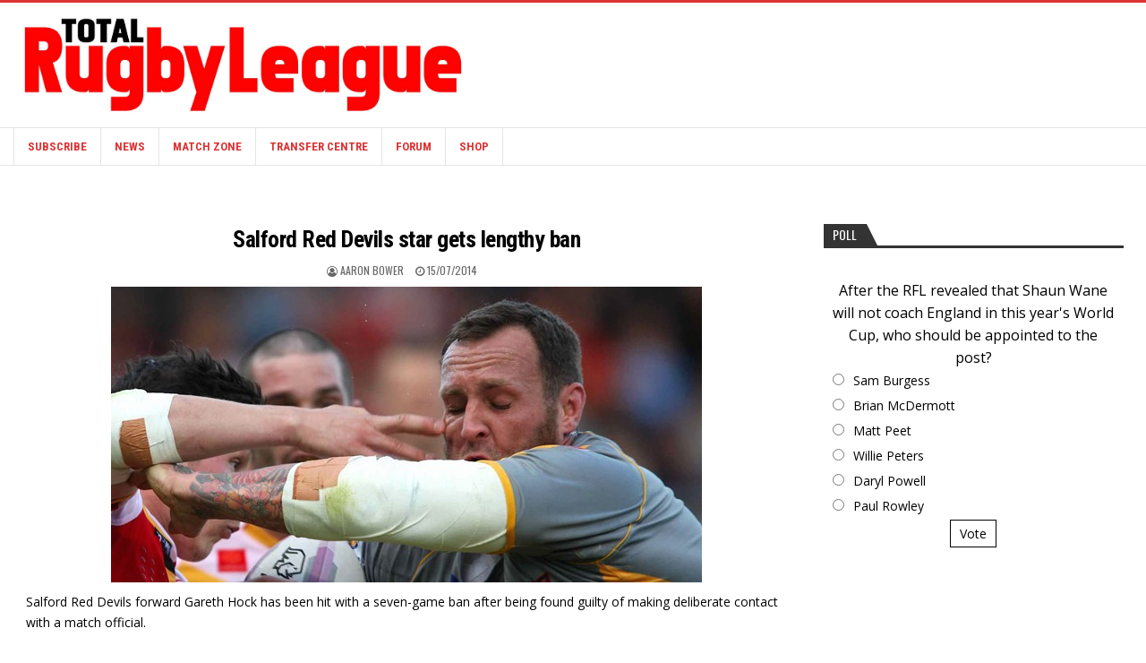

--- FILE ---
content_type: text/html; charset=UTF-8
request_url: https://www.totalrl.com/salford-red-devils-star-gets-lengthy-ban/
body_size: 20368
content:
<!DOCTYPE html>
<html lang="en-US">
<head>
<meta charset="UTF-8">
<meta name="viewport" content="width=device-width, initial-scale=1, maximum-scale=1">
<link rel="profile" href="http://gmpg.org/xfn/11">
<link rel="pingback" href="https://www.totalrl.com/xmlrpc.php">
<title>Salford Red Devils star gets lengthy ban &#8211; Total Rugby League</title>
<meta name='robots' content='max-image-preview:large' />
<link rel='dns-prefetch' href='//static.addtoany.com' />
<link rel='dns-prefetch' href='//js.stripe.com' />
<link rel='dns-prefetch' href='//fonts.googleapis.com' />
<link rel="alternate" type="application/rss+xml" title="Total Rugby League &raquo; Feed" href="https://www.totalrl.com/feed/" />
<link rel="alternate" type="application/rss+xml" title="Total Rugby League &raquo; Comments Feed" href="https://www.totalrl.com/comments/feed/" />
<link rel="alternate" title="oEmbed (JSON)" type="application/json+oembed" href="https://www.totalrl.com/wp-json/oembed/1.0/embed?url=https%3A%2F%2Fwww.totalrl.com%2Fsalford-red-devils-star-gets-lengthy-ban%2F" />
<link rel="alternate" title="oEmbed (XML)" type="text/xml+oembed" href="https://www.totalrl.com/wp-json/oembed/1.0/embed?url=https%3A%2F%2Fwww.totalrl.com%2Fsalford-red-devils-star-gets-lengthy-ban%2F&#038;format=xml" />
<!-- www.totalrl.com is managing ads with Advanced Ads 2.0.16 – https://wpadvancedads.com/ --><script id="total-ready">
			window.advanced_ads_ready=function(e,a){a=a||"complete";var d=function(e){return"interactive"===a?"loading"!==e:"complete"===e};d(document.readyState)?e():document.addEventListener("readystatechange",(function(a){d(a.target.readyState)&&e()}),{once:"interactive"===a})},window.advanced_ads_ready_queue=window.advanced_ads_ready_queue||[];		</script>
		<style type="text/css" media="all">
.wpautoterms-footer{background-color:#292929;text-align:center;}
.wpautoterms-footer a{color:#ffffff;font-family:Arial, sans-serif;font-size:12px;}
.wpautoterms-footer .separator{color:#ffffff;font-family:Arial, sans-serif;font-size:12px;}</style>
<style id='wp-img-auto-sizes-contain-inline-css' type='text/css'>
img:is([sizes=auto i],[sizes^="auto," i]){contain-intrinsic-size:3000px 1500px}
/*# sourceURL=wp-img-auto-sizes-contain-inline-css */
</style>
<style id='wp-emoji-styles-inline-css' type='text/css'>

	img.wp-smiley, img.emoji {
		display: inline !important;
		border: none !important;
		box-shadow: none !important;
		height: 1em !important;
		width: 1em !important;
		margin: 0 0.07em !important;
		vertical-align: -0.1em !important;
		background: none !important;
		padding: 0 !important;
	}
/*# sourceURL=wp-emoji-styles-inline-css */
</style>
<style id='wp-block-library-inline-css' type='text/css'>
:root{--wp-block-synced-color:#7a00df;--wp-block-synced-color--rgb:122,0,223;--wp-bound-block-color:var(--wp-block-synced-color);--wp-editor-canvas-background:#ddd;--wp-admin-theme-color:#007cba;--wp-admin-theme-color--rgb:0,124,186;--wp-admin-theme-color-darker-10:#006ba1;--wp-admin-theme-color-darker-10--rgb:0,107,160.5;--wp-admin-theme-color-darker-20:#005a87;--wp-admin-theme-color-darker-20--rgb:0,90,135;--wp-admin-border-width-focus:2px}@media (min-resolution:192dpi){:root{--wp-admin-border-width-focus:1.5px}}.wp-element-button{cursor:pointer}:root .has-very-light-gray-background-color{background-color:#eee}:root .has-very-dark-gray-background-color{background-color:#313131}:root .has-very-light-gray-color{color:#eee}:root .has-very-dark-gray-color{color:#313131}:root .has-vivid-green-cyan-to-vivid-cyan-blue-gradient-background{background:linear-gradient(135deg,#00d084,#0693e3)}:root .has-purple-crush-gradient-background{background:linear-gradient(135deg,#34e2e4,#4721fb 50%,#ab1dfe)}:root .has-hazy-dawn-gradient-background{background:linear-gradient(135deg,#faaca8,#dad0ec)}:root .has-subdued-olive-gradient-background{background:linear-gradient(135deg,#fafae1,#67a671)}:root .has-atomic-cream-gradient-background{background:linear-gradient(135deg,#fdd79a,#004a59)}:root .has-nightshade-gradient-background{background:linear-gradient(135deg,#330968,#31cdcf)}:root .has-midnight-gradient-background{background:linear-gradient(135deg,#020381,#2874fc)}:root{--wp--preset--font-size--normal:16px;--wp--preset--font-size--huge:42px}.has-regular-font-size{font-size:1em}.has-larger-font-size{font-size:2.625em}.has-normal-font-size{font-size:var(--wp--preset--font-size--normal)}.has-huge-font-size{font-size:var(--wp--preset--font-size--huge)}.has-text-align-center{text-align:center}.has-text-align-left{text-align:left}.has-text-align-right{text-align:right}.has-fit-text{white-space:nowrap!important}#end-resizable-editor-section{display:none}.aligncenter{clear:both}.items-justified-left{justify-content:flex-start}.items-justified-center{justify-content:center}.items-justified-right{justify-content:flex-end}.items-justified-space-between{justify-content:space-between}.screen-reader-text{border:0;clip-path:inset(50%);height:1px;margin:-1px;overflow:hidden;padding:0;position:absolute;width:1px;word-wrap:normal!important}.screen-reader-text:focus{background-color:#ddd;clip-path:none;color:#444;display:block;font-size:1em;height:auto;left:5px;line-height:normal;padding:15px 23px 14px;text-decoration:none;top:5px;width:auto;z-index:100000}html :where(.has-border-color){border-style:solid}html :where([style*=border-top-color]){border-top-style:solid}html :where([style*=border-right-color]){border-right-style:solid}html :where([style*=border-bottom-color]){border-bottom-style:solid}html :where([style*=border-left-color]){border-left-style:solid}html :where([style*=border-width]){border-style:solid}html :where([style*=border-top-width]){border-top-style:solid}html :where([style*=border-right-width]){border-right-style:solid}html :where([style*=border-bottom-width]){border-bottom-style:solid}html :where([style*=border-left-width]){border-left-style:solid}html :where(img[class*=wp-image-]){height:auto;max-width:100%}:where(figure){margin:0 0 1em}html :where(.is-position-sticky){--wp-admin--admin-bar--position-offset:var(--wp-admin--admin-bar--height,0px)}@media screen and (max-width:600px){html :where(.is-position-sticky){--wp-admin--admin-bar--position-offset:0px}}

/*# sourceURL=wp-block-library-inline-css */
</style><link rel='stylesheet' id='wc-blocks-style-css' href='https://www.totalrl.com/wp-content/plugins/woocommerce/assets/client/blocks/wc-blocks.css?ver=wc-10.4.3' type='text/css' media='all' />
<style id='global-styles-inline-css' type='text/css'>
:root{--wp--preset--aspect-ratio--square: 1;--wp--preset--aspect-ratio--4-3: 4/3;--wp--preset--aspect-ratio--3-4: 3/4;--wp--preset--aspect-ratio--3-2: 3/2;--wp--preset--aspect-ratio--2-3: 2/3;--wp--preset--aspect-ratio--16-9: 16/9;--wp--preset--aspect-ratio--9-16: 9/16;--wp--preset--color--black: #000000;--wp--preset--color--cyan-bluish-gray: #abb8c3;--wp--preset--color--white: #ffffff;--wp--preset--color--pale-pink: #f78da7;--wp--preset--color--vivid-red: #cf2e2e;--wp--preset--color--luminous-vivid-orange: #ff6900;--wp--preset--color--luminous-vivid-amber: #fcb900;--wp--preset--color--light-green-cyan: #7bdcb5;--wp--preset--color--vivid-green-cyan: #00d084;--wp--preset--color--pale-cyan-blue: #8ed1fc;--wp--preset--color--vivid-cyan-blue: #0693e3;--wp--preset--color--vivid-purple: #9b51e0;--wp--preset--gradient--vivid-cyan-blue-to-vivid-purple: linear-gradient(135deg,rgb(6,147,227) 0%,rgb(155,81,224) 100%);--wp--preset--gradient--light-green-cyan-to-vivid-green-cyan: linear-gradient(135deg,rgb(122,220,180) 0%,rgb(0,208,130) 100%);--wp--preset--gradient--luminous-vivid-amber-to-luminous-vivid-orange: linear-gradient(135deg,rgb(252,185,0) 0%,rgb(255,105,0) 100%);--wp--preset--gradient--luminous-vivid-orange-to-vivid-red: linear-gradient(135deg,rgb(255,105,0) 0%,rgb(207,46,46) 100%);--wp--preset--gradient--very-light-gray-to-cyan-bluish-gray: linear-gradient(135deg,rgb(238,238,238) 0%,rgb(169,184,195) 100%);--wp--preset--gradient--cool-to-warm-spectrum: linear-gradient(135deg,rgb(74,234,220) 0%,rgb(151,120,209) 20%,rgb(207,42,186) 40%,rgb(238,44,130) 60%,rgb(251,105,98) 80%,rgb(254,248,76) 100%);--wp--preset--gradient--blush-light-purple: linear-gradient(135deg,rgb(255,206,236) 0%,rgb(152,150,240) 100%);--wp--preset--gradient--blush-bordeaux: linear-gradient(135deg,rgb(254,205,165) 0%,rgb(254,45,45) 50%,rgb(107,0,62) 100%);--wp--preset--gradient--luminous-dusk: linear-gradient(135deg,rgb(255,203,112) 0%,rgb(199,81,192) 50%,rgb(65,88,208) 100%);--wp--preset--gradient--pale-ocean: linear-gradient(135deg,rgb(255,245,203) 0%,rgb(182,227,212) 50%,rgb(51,167,181) 100%);--wp--preset--gradient--electric-grass: linear-gradient(135deg,rgb(202,248,128) 0%,rgb(113,206,126) 100%);--wp--preset--gradient--midnight: linear-gradient(135deg,rgb(2,3,129) 0%,rgb(40,116,252) 100%);--wp--preset--font-size--small: 13px;--wp--preset--font-size--medium: 20px;--wp--preset--font-size--large: 36px;--wp--preset--font-size--x-large: 42px;--wp--preset--spacing--20: 0.44rem;--wp--preset--spacing--30: 0.67rem;--wp--preset--spacing--40: 1rem;--wp--preset--spacing--50: 1.5rem;--wp--preset--spacing--60: 2.25rem;--wp--preset--spacing--70: 3.38rem;--wp--preset--spacing--80: 5.06rem;--wp--preset--shadow--natural: 6px 6px 9px rgba(0, 0, 0, 0.2);--wp--preset--shadow--deep: 12px 12px 50px rgba(0, 0, 0, 0.4);--wp--preset--shadow--sharp: 6px 6px 0px rgba(0, 0, 0, 0.2);--wp--preset--shadow--outlined: 6px 6px 0px -3px rgb(255, 255, 255), 6px 6px rgb(0, 0, 0);--wp--preset--shadow--crisp: 6px 6px 0px rgb(0, 0, 0);}:where(.is-layout-flex){gap: 0.5em;}:where(.is-layout-grid){gap: 0.5em;}body .is-layout-flex{display: flex;}.is-layout-flex{flex-wrap: wrap;align-items: center;}.is-layout-flex > :is(*, div){margin: 0;}body .is-layout-grid{display: grid;}.is-layout-grid > :is(*, div){margin: 0;}:where(.wp-block-columns.is-layout-flex){gap: 2em;}:where(.wp-block-columns.is-layout-grid){gap: 2em;}:where(.wp-block-post-template.is-layout-flex){gap: 1.25em;}:where(.wp-block-post-template.is-layout-grid){gap: 1.25em;}.has-black-color{color: var(--wp--preset--color--black) !important;}.has-cyan-bluish-gray-color{color: var(--wp--preset--color--cyan-bluish-gray) !important;}.has-white-color{color: var(--wp--preset--color--white) !important;}.has-pale-pink-color{color: var(--wp--preset--color--pale-pink) !important;}.has-vivid-red-color{color: var(--wp--preset--color--vivid-red) !important;}.has-luminous-vivid-orange-color{color: var(--wp--preset--color--luminous-vivid-orange) !important;}.has-luminous-vivid-amber-color{color: var(--wp--preset--color--luminous-vivid-amber) !important;}.has-light-green-cyan-color{color: var(--wp--preset--color--light-green-cyan) !important;}.has-vivid-green-cyan-color{color: var(--wp--preset--color--vivid-green-cyan) !important;}.has-pale-cyan-blue-color{color: var(--wp--preset--color--pale-cyan-blue) !important;}.has-vivid-cyan-blue-color{color: var(--wp--preset--color--vivid-cyan-blue) !important;}.has-vivid-purple-color{color: var(--wp--preset--color--vivid-purple) !important;}.has-black-background-color{background-color: var(--wp--preset--color--black) !important;}.has-cyan-bluish-gray-background-color{background-color: var(--wp--preset--color--cyan-bluish-gray) !important;}.has-white-background-color{background-color: var(--wp--preset--color--white) !important;}.has-pale-pink-background-color{background-color: var(--wp--preset--color--pale-pink) !important;}.has-vivid-red-background-color{background-color: var(--wp--preset--color--vivid-red) !important;}.has-luminous-vivid-orange-background-color{background-color: var(--wp--preset--color--luminous-vivid-orange) !important;}.has-luminous-vivid-amber-background-color{background-color: var(--wp--preset--color--luminous-vivid-amber) !important;}.has-light-green-cyan-background-color{background-color: var(--wp--preset--color--light-green-cyan) !important;}.has-vivid-green-cyan-background-color{background-color: var(--wp--preset--color--vivid-green-cyan) !important;}.has-pale-cyan-blue-background-color{background-color: var(--wp--preset--color--pale-cyan-blue) !important;}.has-vivid-cyan-blue-background-color{background-color: var(--wp--preset--color--vivid-cyan-blue) !important;}.has-vivid-purple-background-color{background-color: var(--wp--preset--color--vivid-purple) !important;}.has-black-border-color{border-color: var(--wp--preset--color--black) !important;}.has-cyan-bluish-gray-border-color{border-color: var(--wp--preset--color--cyan-bluish-gray) !important;}.has-white-border-color{border-color: var(--wp--preset--color--white) !important;}.has-pale-pink-border-color{border-color: var(--wp--preset--color--pale-pink) !important;}.has-vivid-red-border-color{border-color: var(--wp--preset--color--vivid-red) !important;}.has-luminous-vivid-orange-border-color{border-color: var(--wp--preset--color--luminous-vivid-orange) !important;}.has-luminous-vivid-amber-border-color{border-color: var(--wp--preset--color--luminous-vivid-amber) !important;}.has-light-green-cyan-border-color{border-color: var(--wp--preset--color--light-green-cyan) !important;}.has-vivid-green-cyan-border-color{border-color: var(--wp--preset--color--vivid-green-cyan) !important;}.has-pale-cyan-blue-border-color{border-color: var(--wp--preset--color--pale-cyan-blue) !important;}.has-vivid-cyan-blue-border-color{border-color: var(--wp--preset--color--vivid-cyan-blue) !important;}.has-vivid-purple-border-color{border-color: var(--wp--preset--color--vivid-purple) !important;}.has-vivid-cyan-blue-to-vivid-purple-gradient-background{background: var(--wp--preset--gradient--vivid-cyan-blue-to-vivid-purple) !important;}.has-light-green-cyan-to-vivid-green-cyan-gradient-background{background: var(--wp--preset--gradient--light-green-cyan-to-vivid-green-cyan) !important;}.has-luminous-vivid-amber-to-luminous-vivid-orange-gradient-background{background: var(--wp--preset--gradient--luminous-vivid-amber-to-luminous-vivid-orange) !important;}.has-luminous-vivid-orange-to-vivid-red-gradient-background{background: var(--wp--preset--gradient--luminous-vivid-orange-to-vivid-red) !important;}.has-very-light-gray-to-cyan-bluish-gray-gradient-background{background: var(--wp--preset--gradient--very-light-gray-to-cyan-bluish-gray) !important;}.has-cool-to-warm-spectrum-gradient-background{background: var(--wp--preset--gradient--cool-to-warm-spectrum) !important;}.has-blush-light-purple-gradient-background{background: var(--wp--preset--gradient--blush-light-purple) !important;}.has-blush-bordeaux-gradient-background{background: var(--wp--preset--gradient--blush-bordeaux) !important;}.has-luminous-dusk-gradient-background{background: var(--wp--preset--gradient--luminous-dusk) !important;}.has-pale-ocean-gradient-background{background: var(--wp--preset--gradient--pale-ocean) !important;}.has-electric-grass-gradient-background{background: var(--wp--preset--gradient--electric-grass) !important;}.has-midnight-gradient-background{background: var(--wp--preset--gradient--midnight) !important;}.has-small-font-size{font-size: var(--wp--preset--font-size--small) !important;}.has-medium-font-size{font-size: var(--wp--preset--font-size--medium) !important;}.has-large-font-size{font-size: var(--wp--preset--font-size--large) !important;}.has-x-large-font-size{font-size: var(--wp--preset--font-size--x-large) !important;}
/*# sourceURL=global-styles-inline-css */
</style>

<style id='classic-theme-styles-inline-css' type='text/css'>
/*! This file is auto-generated */
.wp-block-button__link{color:#fff;background-color:#32373c;border-radius:9999px;box-shadow:none;text-decoration:none;padding:calc(.667em + 2px) calc(1.333em + 2px);font-size:1.125em}.wp-block-file__button{background:#32373c;color:#fff;text-decoration:none}
/*# sourceURL=/wp-includes/css/classic-themes.min.css */
</style>
<link rel='stylesheet' id='wpautoterms_css-css' href='https://www.totalrl.com/wp-content/plugins/auto-terms-of-service-and-privacy-policy/css/wpautoterms.css?ver=6.9' type='text/css' media='all' />
<link rel='stylesheet' id='contact-form-7-css' href='https://www.totalrl.com/wp-content/plugins/contact-form-7/includes/css/styles.css?ver=6.1.4' type='text/css' media='all' />
<link rel='stylesheet' id='latest-post-shortcode-lps-block-style-css' href='https://www.totalrl.com/wp-content/plugins/latest-post-shortcode/lps-block/build/style-view.css?ver=lpsv14.220251116.1959' type='text/css' media='all' />
<link rel='stylesheet' id='woocommerce-layout-css' href='https://www.totalrl.com/wp-content/plugins/woocommerce/assets/css/woocommerce-layout.css?ver=10.4.3' type='text/css' media='all' />
<link rel='stylesheet' id='woocommerce-smallscreen-css' href='https://www.totalrl.com/wp-content/plugins/woocommerce/assets/css/woocommerce-smallscreen.css?ver=10.4.3' type='text/css' media='only screen and (max-width: 768px)' />
<link rel='stylesheet' id='woocommerce-general-css' href='https://www.totalrl.com/wp-content/plugins/woocommerce/assets/css/woocommerce.css?ver=10.4.3' type='text/css' media='all' />
<style id='woocommerce-inline-inline-css' type='text/css'>
.woocommerce form .form-row .required { visibility: visible; }
/*# sourceURL=woocommerce-inline-inline-css */
</style>
<link rel='stylesheet' id='yop-public-css' href='https://www.totalrl.com/wp-content/plugins/yop-poll/public/assets/css/yop-poll-public-6.5.39.css?ver=6.9' type='text/css' media='all' />
<link rel='stylesheet' id='issuem-leaky-paywall-css' href='https://www.totalrl.com/wp-content/plugins/leaky-paywall//css/issuem-leaky-paywall.css?ver=4.22.6' type='text/css' media='all' />
<link rel='stylesheet' id='leaky-paywall-trials-css' href='https://www.totalrl.com/wp-content/plugins/leaky-paywall-trials//css/style.css?ver=1.9.4' type='text/css' media='all' />
<link rel='stylesheet' id='leaky-paywall-quick-register-css' href='https://www.totalrl.com/wp-content/plugins/leaky-paywall-quick-register/includes/css/style.css?ver=1.1.7' type='text/css' media='all' />
<link rel='stylesheet' id='leaky-paywall-coupons-css-css' href='https://www.totalrl.com/wp-content/plugins/leaky-paywall-coupons//css/leaky-paywall-coupons.css?ver=2.4.2' type='text/css' media='all' />
<link rel='stylesheet' id='bestwp-maincss-css' href='https://www.totalrl.com/wp-content/themes/bestwp-pro/style.css' type='text/css' media='all' />
<link rel='stylesheet' id='font-awesome-css' href='https://www.totalrl.com/wp-content/themes/bestwp-pro/assets/css/font-awesome.min.css' type='text/css' media='all' />
<link rel='stylesheet' id='bestwp-webfont-css' href='//fonts.googleapis.com/css?family=Playfair+Display:400,400i,700,700i|Domine:400,700|Oswald:400,700|Patua+One&#038;display=swap' type='text/css' media='all' />
<link rel='stylesheet' id='bestwp-customfont-css' href='//fonts.googleapis.com/css?family=Open+Sans:400,400i,700,700i|Roboto+Condensed:400,400i,700,700i&#038;display=swap' type='text/css' media='all' />
<link rel='stylesheet' id='wp-pagenavi-css' href='https://www.totalrl.com/wp-content/plugins/wp-pagenavi/pagenavi-css.css?ver=2.70' type='text/css' media='all' />
<link rel='stylesheet' id='tablepress-default-css' href='https://www.totalrl.com/wp-content/plugins/tablepress/css/build/default.css?ver=3.2.6' type='text/css' media='all' />
<link rel='stylesheet' id='addtoany-css' href='https://www.totalrl.com/wp-content/plugins/add-to-any/addtoany.min.css?ver=1.16' type='text/css' media='all' />
<script type="text/javascript" id="lps-vars-js-after">
/* <![CDATA[ */
const lpsSettings = {"ajaxUrl": "https://www.totalrl.com/wp-admin/admin-ajax.php"};
//# sourceURL=lps-vars-js-after
/* ]]> */
</script>
<script type="text/javascript" src="https://www.totalrl.com/wp-includes/js/jquery/jquery.min.js?ver=3.7.1" id="jquery-core-js"></script>
<script type="text/javascript" src="https://www.totalrl.com/wp-includes/js/jquery/jquery-migrate.min.js?ver=3.4.1" id="jquery-migrate-js"></script>
<script type="text/javascript" src="https://www.totalrl.com/wp-includes/js/dist/dom-ready.min.js?ver=f77871ff7694fffea381" id="wp-dom-ready-js"></script>
<script type="text/javascript" src="https://www.totalrl.com/wp-content/plugins/auto-terms-of-service-and-privacy-policy/js/base.js?ver=3.0.4" id="wpautoterms_base-js"></script>
<script type="text/javascript" id="addtoany-core-js-before">
/* <![CDATA[ */
window.a2a_config=window.a2a_config||{};a2a_config.callbacks=[];a2a_config.overlays=[];a2a_config.templates={};
a2a_config.callbacks.push({ready:function(){document.querySelectorAll(".a2a_s_undefined").forEach(function(emptyIcon){emptyIcon.parentElement.style.display="none";})}});

//# sourceURL=addtoany-core-js-before
/* ]]> */
</script>
<script type="text/javascript" defer src="https://static.addtoany.com/menu/page.js" id="addtoany-core-js"></script>
<script type="text/javascript" defer src="https://www.totalrl.com/wp-content/plugins/add-to-any/addtoany.min.js?ver=1.1" id="addtoany-jquery-js"></script>
<script type="text/javascript" src="https://www.totalrl.com/wp-content/plugins/woocommerce/assets/js/jquery-blockui/jquery.blockUI.min.js?ver=2.7.0-wc.10.4.3" id="wc-jquery-blockui-js" defer="defer" data-wp-strategy="defer"></script>
<script type="text/javascript" id="wc-add-to-cart-js-extra">
/* <![CDATA[ */
var wc_add_to_cart_params = {"ajax_url":"/wp-admin/admin-ajax.php","wc_ajax_url":"/?wc-ajax=%%endpoint%%","i18n_view_cart":"View cart","cart_url":"https://www.totalrl.com/cart/","is_cart":"","cart_redirect_after_add":"yes"};
//# sourceURL=wc-add-to-cart-js-extra
/* ]]> */
</script>
<script type="text/javascript" src="https://www.totalrl.com/wp-content/plugins/woocommerce/assets/js/frontend/add-to-cart.min.js?ver=10.4.3" id="wc-add-to-cart-js" defer="defer" data-wp-strategy="defer"></script>
<script type="text/javascript" src="https://www.totalrl.com/wp-content/plugins/woocommerce/assets/js/js-cookie/js.cookie.min.js?ver=2.1.4-wc.10.4.3" id="wc-js-cookie-js" defer="defer" data-wp-strategy="defer"></script>
<script type="text/javascript" id="woocommerce-js-extra">
/* <![CDATA[ */
var woocommerce_params = {"ajax_url":"/wp-admin/admin-ajax.php","wc_ajax_url":"/?wc-ajax=%%endpoint%%","i18n_password_show":"Show password","i18n_password_hide":"Hide password"};
//# sourceURL=woocommerce-js-extra
/* ]]> */
</script>
<script type="text/javascript" src="https://www.totalrl.com/wp-content/plugins/woocommerce/assets/js/frontend/woocommerce.min.js?ver=10.4.3" id="woocommerce-js" defer="defer" data-wp-strategy="defer"></script>
<script type="text/javascript" id="yop-public-js-extra">
/* <![CDATA[ */
var objectL10n = {"yopPollParams":{"urlParams":{"ajax":"https://www.totalrl.com/wp-admin/admin-ajax.php","wpLogin":"https://www.totalrl.com/wp-login.php?redirect_to=https%3A%2F%2Fwww.totalrl.com%2Fwp-admin%2Fadmin-ajax.php%3Faction%3Dyop_poll_record_wordpress_vote"},"apiParams":{"reCaptcha":{"siteKey":""},"reCaptchaV2Invisible":{"siteKey":""},"reCaptchaV3":{"siteKey":""},"hCaptcha":{"siteKey":""},"cloudflareTurnstile":{"siteKey":""}},"captchaParams":{"imgPath":"https://www.totalrl.com/wp-content/plugins/yop-poll/public/assets/img/","url":"https://www.totalrl.com/wp-content/plugins/yop-poll/app.php","accessibilityAlt":"Sound icon","accessibilityTitle":"Accessibility option: listen to a question and answer it!","accessibilityDescription":"Type below the \u003Cstrong\u003Eanswer\u003C/strong\u003E to what you hear. Numbers or words:","explanation":"Click or touch the \u003Cstrong\u003EANSWER\u003C/strong\u003E","refreshAlt":"Refresh/reload icon","refreshTitle":"Refresh/reload: get new images and accessibility option!"},"voteParams":{"invalidPoll":"Invalid Poll","noAnswersSelected":"No answer selected","minAnswersRequired":"At least {min_answers_allowed} answer(s) required","maxAnswersRequired":"A max of {max_answers_allowed} answer(s) accepted","noAnswerForOther":"No other answer entered","noValueForCustomField":"{custom_field_name} is required","tooManyCharsForCustomField":"","consentNotChecked":"You must agree to our terms and conditions","noCaptchaSelected":"Captcha is required","thankYou":"Thank you for your vote"},"resultsParams":{"singleVote":"vote","multipleVotes":"votes","singleAnswer":"answer","multipleAnswers":"answers"}}};
//# sourceURL=yop-public-js-extra
/* ]]> */
</script>
<script type="text/javascript" src="https://www.totalrl.com/wp-content/plugins/yop-poll/public/assets/js/yop-poll-public-6.5.39.min.js?ver=6.9" id="yop-public-js"></script>
<script type="text/javascript" src="https://www.totalrl.com/wp-content/plugins/leaky-paywall-registration-redirect/js/leaky-paywall-registration-redirect.js?ver=1.3.2" id="lp_registration_redirect-js"></script>
<script type="text/javascript" src="https://www.totalrl.com/wp-content/plugins/leaky-paywall-coupons//js/script.js?ver=2.4.2" id="leaky-paywall-coupons-js-js"></script>
<script type="text/javascript" id="advanced-ads-advanced-js-js-extra">
/* <![CDATA[ */
var advads_options = {"blog_id":"1","privacy":{"enabled":false,"state":"not_needed"}};
//# sourceURL=advanced-ads-advanced-js-js-extra
/* ]]> */
</script>
<script type="text/javascript" src="https://www.totalrl.com/wp-content/plugins/advanced-ads/public/assets/js/advanced.min.js?ver=2.0.16" id="advanced-ads-advanced-js-js"></script>
<script type="text/javascript" src="https://js.stripe.com/v3/?ver=4.22.6" id="stripe-js"></script>
<link rel="https://api.w.org/" href="https://www.totalrl.com/wp-json/" /><link rel="alternate" title="JSON" type="application/json" href="https://www.totalrl.com/wp-json/wp/v2/posts/2740354" /><link rel="EditURI" type="application/rsd+xml" title="RSD" href="https://www.totalrl.com/xmlrpc.php?rsd" />
<meta name="generator" content="WordPress 6.9" />
<meta name="generator" content="WooCommerce 10.4.3" />
<link rel="canonical" href="https://www.totalrl.com/salford-red-devils-star-gets-lengthy-ban/" />
<link rel='shortlink' href='https://www.totalrl.com/?p=2740354' />
<script>advads_items = { conditions: {}, display_callbacks: {}, display_effect_callbacks: {}, hide_callbacks: {}, backgrounds: {}, effect_durations: {}, close_functions: {}, showed: [] };</script><style type="text/css" id="total-layer-custom-css"></style>		<script defer async="async" src="https://www.google.com/recaptcha/api.js?render=6LfTXpcnAAAAAHd1akkdKnGrU217B-jCdsJ2PTnJ"></script>
		<script>
			window.onload = (event) => {

				let lpForm = document.getElementById('leaky-paywall-payment-form');

				if (lpForm !== null) {
					grecaptcha.ready(function() {
						grecaptcha.execute('6LfTXpcnAAAAAHd1akkdKnGrU217B-jCdsJ2PTnJ', {
							action: 'register'
						}).then(function(token) {

							console.log('token: ' + token);
							let recaptchaResponse = document.getElementById('recaptcha-response');

							if (recaptchaResponse !== null) {
								recaptchaResponse.value = token;
							}

						});
					});
				}

				let lpQrFrom = document.getElementById('leaky-paywall-quick-register');

				if (lpQrFrom !== null) {
					grecaptcha.ready(function() {
						grecaptcha.execute('6LfTXpcnAAAAAHd1akkdKnGrU217B-jCdsJ2PTnJ', {
							action: 'register'
						}).then(function(token) {

							console.log('token: ' + token);
							let recaptchaResponse = document.getElementById('recaptcha-response');

							if (recaptchaResponse !== null) {
								recaptchaResponse.value = token;
							}

						});
					});
				}
			};
		</script>
		<style>
			.grecaptcha-badge {
				visibility: hidden;
			}
		</style>
	    <style type="text/css">
    body{font-family:'Open Sans';font-size:14px;font-weight:;font-style:;line-height:;}

    h1{font-size:;font-weight:;font-style:;}
    h2{font-size:;font-weight:;font-style:;}
    h3{font-size:;font-weight:;font-style:;}
    h4{font-size:;font-weight:;font-style:;}
    h5{font-size:;font-weight:;font-style:;}
    h6{font-size:;font-weight:;font-style:;}
    h1,h2,h3,h4,h5,h6{font-family:'Roboto Condensed';line-height:;}

    .bestwp-nav-primary-menu a{font-family:;font-size:;font-weight:;font-style:;}

    .bestwp-site-title{font-family:'Roboto Condensed';font-size:;font-weight:;font-style:;line-height: !important;}
    .bestwp-site-description{font-family:'Roboto Condensed';font-size:;font-weight:;font-style:;line-height: !important;}

    .bestwp-secondary-nav-menu a{font-family:'Roboto Condensed';font-size:;font-weight:700;font-style:;}

    .bestwp-trending-news{font-family:'Oswald';font-size:;font-weight:;font-style:;}

    .entry-title{font-family:'Roboto Condensed';font-size:;font-weight:;font-style:;line-height:;}

    .bestwp-posts .bestwp-posts-heading,.bestwp-sidebar-widget-areas .widget .bestwp-widget-title,.bestwp-featured-posts-area .widget .bestwp-widget-title{font-family:;font-size:;font-weight:;font-style:;line-height:;}

    #bestwp-footer-blocks .widget .bestwp-widget-title{font-family:;font-size:;font-weight:;font-style:;line-height:;}

    .bestwp-fp01-post .bestwp-fp01-post-title,.bestwp-fp02-post .bestwp-fp02-post-title,.bestwp-fp10-post .bestwp-fp10-post-title,.bestwp-fp11-post .bestwp-fp11-post-title,.bestwp-fp12-post .bestwp-fp12-post-title,.bestwp-fp13-post .bestwp-fp13-post-title,.bestwp-fp14-post .bestwp-fp14-post-title,.bestwp-fp15-post .bestwp-fp15-post-title,.bestwp-fp16-post .bestwp-fp16-post-title{font-family:'Roboto Condensed';font-size:18px;font-weight:;font-style:;line-height:;}

    .bestwp-related-posts-wrap h4,.bestwp-fp02-posts-left .bestwp-fp02-post .bestwp-fp02-post-title,.bestwp-fp03-post .bestwp-fp03-post-title,.bestwp-fp04-post .bestwp-fp04-post-title,.bestwp-fp05-post .bestwp-fp05-post-title,.bestwp-fp06-post .bestwp-fp06-post-title,.bestwp-fp08-post .bestwp-fp08-post-title,.bestwp-fp09-post .bestwp-fp09-post-title,.bestwp-fp11-post:first-child .bestwp-fp11-post-title,.bestwp-fp12-posts-left .bestwp-fp12-post .bestwp-fp12-post-title,.bestwp-fp14-post:first-child .bestwp-fp14-post-title,.bestwp-fp15-post:first-child .bestwp-fp15-post-title,.bestwp-fp17-post .bestwp-fp17-post-title,.bestwp-carousel-title{font-family:'Roboto Condensed';font-size:;font-weight:;font-style:;line-height:;}

    .bestwp-fp02-post-categories a,.bestwp-fp03-post-categories a,.bestwp-fp04-post-categories a,.bestwp-fp05-post-categories a,.bestwp-fp06-post-categories a,.bestwp-fp08-post-categories a,.bestwp-fp09-post-categories a,.bestwp-fp11-post-categories a,.bestwp-fp12-post-categories a,.bestwp-fp13-post-categories a,.bestwp-fp14-post-categories a,.bestwp-fp15-post-categories a,.bestwp-fp16-post-categories a,.bestwp-fp17-post-categories a,.bestwp-carousel-post-categories a{font-family:'Roboto Condensed';font-size:;font-weight:;font-style:;}

    .bestwp-entry-meta-single,.bestwp-fp01-post-footer,.bestwp-fp02-post-footer,.bestwp-fp03-post-footer,.bestwp-fp04-post-footer,.bestwp-fp05-post-footer,.bestwp-fp06-post-footer,.bestwp-fp08-post-footer,.bestwp-fp09-post-footer,.bestwp-fp10-post-footer,.bestwp-fp11-post-footer,.bestwp-fp12-post-footer,.bestwp-fp13-post-footer,.bestwp-fp14-post-footer,.bestwp-fp15-post-footer,.bestwp-fp16-post-footer,.bestwp-fp17-post-footer,.bestwp-carousel-post-footer{font-family:;font-size:;font-weight:;font-style:;}

    .bestwp-fp02-post-read-more,.bestwp-fp03-post-read-more,.bestwp-fp04-post-read-more,.bestwp-fp05-post-read-more,.bestwp-fp06-post-read-more,.bestwp-fp08-post-read-more,.bestwp-fp11-post-read-more,.bestwp-fp12-post-read-more,.bestwp-fp13-post-read-more,.bestwp-fp14-post-read-more,.bestwp-fp15-post-read-more{font-family:;font-size:;font-weight:;font-style:;}
    </style>
        <style type="text/css">
        
        body,button,input,select,textarea{color:#000000}
                
                    
            .bestwp-nav-primary{border-bottom:3px solid #dd3333}
                        .bestwp-nav-primary-menu a:hover,.bestwp-nav-primary-menu .current-menu-item > a,.bestwp-nav-primary-menu .sub-menu .current-menu-item > a:hover,.bestwp-nav-primary-menu .current_page_item > a,.bestwp-nav-primary-menu .children .current_page_item > a:hover{background:#dd3333}
                        
    
        .bestwp-nav-secondary{background:#ffffff}
                .bestwp-secondary-nav-menu a{color:#dd3333}
    @media only screen and (max-width: 1112px) {
    .bestwp-secondary-nav-menu.bestwp-secondary-responsive-menu > .menu-item-has-children:before,.bestwp-secondary-nav-menu.bestwp-secondary-responsive-menu > .page_item_has_children:before{color:#dd3333}
    .bestwp-secondary-nav-menu.bestwp-secondary-responsive-menu .bestwp-secondary-menu-open.menu-item-has-children:before,.bestwp-secondary-nav-menu.bestwp-secondary-responsive-menu .bestwp-secondary-menu-open.page_item_has_children:before{color:#dd3333}
    }
                .bestwp-secondary-nav-menu a:hover,.bestwp-secondary-nav-menu .current-menu-item > a,.bestwp-secondary-nav-menu .sub-menu .current-menu-item > a:hover,.bestwp-secondary-nav-menu .current_page_item > a,.bestwp-secondary-nav-menu .children .current_page_item > a:hover{color:#dd3333}
    .bestwp-secondary-nav-menu .sub-menu .current-menu-item > a,.bestwp-secondary-nav-menu .children .current_page_item > a{color:#dd3333}
                        .bestwp-secondary-responsive-menu-icon::before{color: #dd3333}
    
                            
        
        
    
    
        .entry-content a{color:#000000;}
        
                
        
        
        
                
            .bestwp-box{border:1px solid #ffffff}
                    .bestwp-posts .bestwp-posts-heading{background:#ffffff;}
    .bestwp-sidebar-widget-areas .widget .bestwp-widget-title{background:#ffffff;}
    .bestwp-featured-posts-area .widget .bestwp-widget-title{background:#ffffff;}
        
        
                
                            
            
        .bestwp-nav-secondary,.bestwp-nav-primary,#bestwp-footer,.bestwp-box{-webkit-box-shadow:none;-moz-box-shadow:none;box-shadow:none;}    </style>
    	<noscript><style>.woocommerce-product-gallery{ opacity: 1 !important; }</style></noscript>
			<script type="text/javascript">
			var advadsCfpQueue = [];
			var advadsCfpAd = function( adID ) {
				if ( 'undefined' === typeof advadsProCfp ) {
					advadsCfpQueue.push( adID )
				} else {
					advadsProCfp.addElement( adID )
				}
			}
		</script>
		<style type="text/css" id="custom-background-css">
body.custom-background { background-color: #ffffff; }
</style>
	<link rel="icon" href="https://www.totalrl.com/wp-content/uploads/2025/11/cropped-TRL-logo-short-32x32.jpg" sizes="32x32" />
<link rel="icon" href="https://www.totalrl.com/wp-content/uploads/2025/11/cropped-TRL-logo-short-192x192.jpg" sizes="192x192" />
<link rel="apple-touch-icon" href="https://www.totalrl.com/wp-content/uploads/2025/11/cropped-TRL-logo-short-180x180.jpg" />
<meta name="msapplication-TileImage" content="https://www.totalrl.com/wp-content/uploads/2025/11/cropped-TRL-logo-short-270x270.jpg" />
		<style type="text/css" id="wp-custom-css">
			body.home.page .bestwp-post-singular{display:none;}

#leaky-paywall-quick-register-form input[type="submit"] {
  background: #f00d0d;
}

[class*="leaky"][class*="paywall"] [id^="mmt-"],
[class*="leaky"][class*="paywall"] [class^="mmt-"] {
display: none !important;
min-height: 0 !important;
height: auto !important;
}
#leaky-paywall-quick-register-form .form-field label {
  display: none;
}

.leaky-paywall-payment-button a, .leaky-paywall-payment-button a:hover {
	  margin-top:18px;
    background: #f00d0d; 
	  color: #fff;
}

		</style>
			<script type="text/javascript" src="//monu.delivery/site/8/d/888a21-7200-4950-964c-28a7af0912d4.js" data-cfasync="false"></script>
</head>
	
<!-- Google tag (gtag.js) -->
<script async src="https://www.googletagmanager.com/gtag/js?id=G-T0X9PDBY56"></script>
<script>
  window.dataLayer = window.dataLayer || [];
  function gtag(){dataLayer.push(arguments);}
  gtag('js', new Date());

  gtag('config', 'G-T0X9PDBY56');
</script>
	
<body class="wp-singular post-template-default single single-post postid-2740354 single-format-standard custom-background wp-custom-logo wp-theme-bestwp-pro bestwp-animated bestwp-fadein theme-bestwp-pro woocommerce-no-js bestwp-group-blog bestwp-layout-c-s2 bestwp-header-banner aa-prefix-total-" id="bestwp-site-body" itemscope="itemscope" itemtype="http://schema.org/WebPage">

<div class="bestwp-container bestwp-primary-menu-container clearfix">
<div class="bestwp-primary-menu-container-inside clearfix">

<nav class="bestwp-nav-primary" id="bestwp-primary-navigation" itemscope="itemscope" itemtype="http://schema.org/SiteNavigationElement" role="navigation">
<div class="bestwp-outer-wrapper">


<div class='bestwp-top-social-icons'>
                                                                                                                            <a href="#" title="Search" class="bestwp-social-icon-search"><i class="fa fa-search"></i></a>
</div>

</div>
</nav>

<div id="bestwp-search-overlay-wrap" class="bestwp-search-overlay">
  <span class="bestwp-search-closebtn" title="Close Search">&#xD7;</span>
  <div class="bestwp-search-overlay-content">
    
<form role="search" method="get" class="bestwp-search-form" action="https://www.totalrl.com/">
<label>
    <span class="screen-reader-text">Search for:</span>
    <input type="search" class="bestwp-search-field" placeholder="Search &hellip;" value="" name="s" />
</label>
<input type="submit" class="bestwp-search-submit" value="&#xf002;" />
</form>  </div>
</div>

</div>
</div>

<div class="bestwp-container" id="bestwp-header" itemscope="itemscope" itemtype="http://schema.org/WPHeader" role="banner">
<div class="bestwp-head-content clearfix" id="bestwp-head-content">


<div class="bestwp-outer-wrapper">
<div class="bestwp-header-inside clearfix">

<div id="bestwp-logo">
    <div class="site-branding">
    <a href="https://www.totalrl.com/" rel="home" class="bestwp-logo-img-link">
        <img src="https://www.totalrl.com/wp-content/uploads/2025/11/cropped-TRL-logo-1-scaled-1.jpg" alt="" class="bestwp-logo-img"/>
    </a>
    </div>
</div><!--/#bestwp-logo -->

<div id="bestwp-header-banner">
</div><!--/#bestwp-header-banner -->


</div>
</div>

</div><!--/#bestwp-head-content -->
</div><!--/#bestwp-header -->

<div class="bestwp-container bestwp-secondary-menu-container clearfix">
<div class="bestwp-secondary-menu-container-inside clearfix">

<nav class="bestwp-nav-secondary" id="bestwp-secondary-navigation" itemscope="itemscope" itemtype="http://schema.org/SiteNavigationElement" role="navigation">
<div class="bestwp-outer-wrapper">
<div class="menu-main-container"><ul id="bestwp-menu-secondary-navigation" class="bestwp-secondary-nav-menu bestwp-menu-secondary"><li id="menu-item-2862288" class="menu-item menu-item-type-post_type menu-item-object-page menu-item-has-children menu-item-2862288"><a href="https://www.totalrl.com/premium-subscription/">Subscribe</a>
<ul class="sub-menu">
	<li id="menu-item-2862286" class="menu-item menu-item-type-post_type menu-item-object-page menu-item-2862286"><a href="https://www.totalrl.com/premium-log-in/">Sign in</a></li>
	<li id="menu-item-2882035" class="menu-item menu-item-type-post_type menu-item-object-page menu-item-2882035"><a href="https://www.totalrl.com/premium-profile/">Members Area</a></li>
</ul>
</li>
<li id="menu-item-2862353" class="menu-item menu-item-type-taxonomy menu-item-object-category current-post-ancestor current-menu-parent current-post-parent menu-item-has-children menu-item-2862353"><a href="https://www.totalrl.com/category/news/">News</a>
<ul class="sub-menu">
	<li id="menu-item-2897919" class="menu-item menu-item-type-taxonomy menu-item-object-category current-post-ancestor current-menu-parent current-post-parent menu-item-has-children menu-item-2897919"><a href="https://www.totalrl.com/category/super-league/">Super League</a>
	<ul class="sub-menu">
		<li id="menu-item-2897935" class="menu-item menu-item-type-taxonomy menu-item-object-category menu-item-2897935"><a href="https://www.totalrl.com/category/super-league/bradford-bulls/">Bradford Bulls</a></li>
		<li id="menu-item-2897925" class="menu-item menu-item-type-taxonomy menu-item-object-category menu-item-2897925"><a href="https://www.totalrl.com/category/super-league/castleford-tigers/">Castleford Tigers</a></li>
		<li id="menu-item-2897926" class="menu-item menu-item-type-taxonomy menu-item-object-category menu-item-2897926"><a href="https://www.totalrl.com/category/super-league/catalans-dragons/">Catalans Dragons</a></li>
		<li id="menu-item-2897927" class="menu-item menu-item-type-taxonomy menu-item-object-category menu-item-2897927"><a href="https://www.totalrl.com/category/super-league/huddersfield-giants/">Huddersfield Giants</a></li>
		<li id="menu-item-2897928" class="menu-item menu-item-type-taxonomy menu-item-object-category menu-item-2897928"><a href="https://www.totalrl.com/category/super-league/hull-fc/">Hull FC</a></li>
		<li id="menu-item-2897929" class="menu-item menu-item-type-taxonomy menu-item-object-category menu-item-2897929"><a href="https://www.totalrl.com/category/super-league/hull-kingston-rovers/">Hull KR</a></li>
		<li id="menu-item-2897930" class="menu-item menu-item-type-taxonomy menu-item-object-category menu-item-2897930"><a href="https://www.totalrl.com/category/super-league/leeds-rhinos/">Leeds Rhinos</a></li>
		<li id="menu-item-2897931" class="menu-item menu-item-type-taxonomy menu-item-object-category menu-item-2897931"><a href="https://www.totalrl.com/category/super-league/leigh-leopards/">Leigh Leopards</a></li>
		<li id="menu-item-2897921" class="menu-item menu-item-type-taxonomy menu-item-object-category menu-item-2897921"><a href="https://www.totalrl.com/category/super-league/st-helens/">St Helens</a></li>
		<li id="menu-item-2897943" class="menu-item menu-item-type-taxonomy menu-item-object-category menu-item-2897943"><a href="https://www.totalrl.com/category/super-league/toulouse-olympique/">Toulouse Olympique</a></li>
		<li id="menu-item-2897922" class="menu-item menu-item-type-taxonomy menu-item-object-category menu-item-2897922"><a href="https://www.totalrl.com/category/super-league/wakefield-trinity/">Wakefield Trinity</a></li>
		<li id="menu-item-2897923" class="menu-item menu-item-type-taxonomy menu-item-object-category menu-item-2897923"><a href="https://www.totalrl.com/category/super-league/warrington-wolves/">Warrington Wolves</a></li>
		<li id="menu-item-2897924" class="menu-item menu-item-type-taxonomy menu-item-object-category menu-item-2897924"><a href="https://www.totalrl.com/category/super-league/wigan-warriors/">Wigan Warriors</a></li>
		<li id="menu-item-2897945" class="menu-item menu-item-type-taxonomy menu-item-object-category menu-item-2897945"><a href="https://www.totalrl.com/category/super-league/york-knights/">York Knights</a></li>
	</ul>
</li>
	<li id="menu-item-2897932" class="menu-item menu-item-type-taxonomy menu-item-object-category menu-item-has-children menu-item-2897932"><a href="https://www.totalrl.com/category/championship/">Championship</a>
	<ul class="sub-menu">
		<li id="menu-item-2897933" class="menu-item menu-item-type-taxonomy menu-item-object-category menu-item-2897933"><a href="https://www.totalrl.com/category/championship/barrow-raiders/">Barrow Raiders</a></li>
		<li id="menu-item-2897934" class="menu-item menu-item-type-taxonomy menu-item-object-category menu-item-2897934"><a href="https://www.totalrl.com/category/championship/batley-bulldogs/">Batley Bulldogs</a></li>
		<li id="menu-item-2897948" class="menu-item menu-item-type-taxonomy menu-item-object-category menu-item-2897948"><a href="https://www.totalrl.com/category/championship/dewsbury-rams/">Dewsbury Rams</a></li>
		<li id="menu-item-2897936" class="menu-item menu-item-type-taxonomy menu-item-object-category menu-item-2897936"><a href="https://www.totalrl.com/category/championship/doncaster/">Doncaster</a></li>
		<li id="menu-item-2897937" class="menu-item menu-item-type-taxonomy menu-item-object-category menu-item-2897937"><a href="https://www.totalrl.com/category/championship/featherstone-rovers/">Featherstone Rovers</a></li>
		<li id="menu-item-2897949" class="menu-item menu-item-type-taxonomy menu-item-object-category menu-item-2897949"><a href="https://www.totalrl.com/category/championship/goole-vikings/">Goole Vikings</a></li>
		<li id="menu-item-2897938" class="menu-item menu-item-type-taxonomy menu-item-object-category menu-item-2897938"><a href="https://www.totalrl.com/category/championship/halifax/">Halifax Panthers</a></li>
		<li id="menu-item-2897939" class="menu-item menu-item-type-taxonomy menu-item-object-category menu-item-2897939"><a href="https://www.totalrl.com/category/championship/hunslet/">Hunslet</a></li>
		<li id="menu-item-2897950" class="menu-item menu-item-type-taxonomy menu-item-object-category menu-item-2897950"><a href="https://www.totalrl.com/category/championship/keighley-cougars/">Keighley Cougars</a></li>
		<li id="menu-item-2897940" class="menu-item menu-item-type-taxonomy menu-item-object-category menu-item-2897940"><a href="https://www.totalrl.com/category/championship/london-broncos/">London Broncos</a></li>
		<li id="menu-item-2897951" class="menu-item menu-item-type-taxonomy menu-item-object-category menu-item-2897951"><a href="https://www.totalrl.com/category/championship/midland-hurricanes/">Midlands Hurricanes</a></li>
		<li id="menu-item-2897952" class="menu-item menu-item-type-taxonomy menu-item-object-category menu-item-2897952"><a href="https://www.totalrl.com/category/championship/newcastle-thunder/">Newcastle Thunder</a></li>
		<li id="menu-item-2897953" class="menu-item menu-item-type-taxonomy menu-item-object-category menu-item-2897953"><a href="https://www.totalrl.com/category/championship/north-wales-crusaders/">North Wales Crusaders</a></li>
		<li id="menu-item-2897941" class="menu-item menu-item-type-taxonomy menu-item-object-category menu-item-2897941"><a href="https://www.totalrl.com/category/championship/oldham/">Oldham</a></li>
		<li id="menu-item-2897954" class="menu-item menu-item-type-taxonomy menu-item-object-category menu-item-2897954"><a href="https://www.totalrl.com/category/championship/rochdale-hornets/">Rochdale Hornets</a></li>
		<li id="menu-item-2897920" class="menu-item menu-item-type-taxonomy menu-item-object-category menu-item-2897920"><a href="https://www.totalrl.com/category/championship/salford-red-devils/">Salford</a></li>
		<li id="menu-item-2897942" class="menu-item menu-item-type-taxonomy menu-item-object-category menu-item-2897942"><a href="https://www.totalrl.com/category/championship/sheffield-eagles/">Sheffield Eagles</a></li>
		<li id="menu-item-2897955" class="menu-item menu-item-type-taxonomy menu-item-object-category menu-item-2897955"><a href="https://www.totalrl.com/category/championship/swinton-lions/">Swinton Lions</a></li>
		<li id="menu-item-2897956" class="menu-item menu-item-type-taxonomy menu-item-object-category menu-item-2897956"><a href="https://www.totalrl.com/category/championship/whitehaven/">Whitehaven</a></li>
		<li id="menu-item-2897944" class="menu-item menu-item-type-taxonomy menu-item-object-category menu-item-2897944"><a href="https://www.totalrl.com/category/championship/widnes-vikings/">Widnes Vikings</a></li>
		<li id="menu-item-2897957" class="menu-item menu-item-type-taxonomy menu-item-object-category menu-item-2897957"><a href="https://www.totalrl.com/category/championship/workington-town/">Workington Town</a></li>
	</ul>
</li>
	<li id="menu-item-2897958" class="menu-item menu-item-type-taxonomy menu-item-object-category menu-item-has-children menu-item-2897958"><a href="https://www.totalrl.com/category/women/">Women&#8217;s</a>
	<ul class="sub-menu">
		<li id="menu-item-2897963" class="menu-item menu-item-type-taxonomy menu-item-object-category menu-item-2897963"><a href="https://www.totalrl.com/category/women/barrow-raiders-women/">Barrow Raiders</a></li>
		<li id="menu-item-2928087" class="menu-item menu-item-type-taxonomy menu-item-object-category menu-item-2928087"><a href="https://www.totalrl.com/category/women/featherstone-rovers-women/">Featherstone Rovers</a></li>
		<li id="menu-item-2897964" class="menu-item menu-item-type-taxonomy menu-item-object-category menu-item-2897964"><a href="https://www.totalrl.com/category/women/huddersfield-giants-women/">Huddersfield Giants</a></li>
		<li id="menu-item-2897965" class="menu-item menu-item-type-taxonomy menu-item-object-category menu-item-2897965"><a href="https://www.totalrl.com/category/women/leeds-rhinos-women/">Leeds Rhinos</a></li>
		<li id="menu-item-2897966" class="menu-item menu-item-type-taxonomy menu-item-object-category menu-item-2897966"><a href="https://www.totalrl.com/category/women/leigh-leopards-women/">Leigh Leopards</a></li>
		<li id="menu-item-2897959" class="menu-item menu-item-type-taxonomy menu-item-object-category menu-item-2897959"><a href="https://www.totalrl.com/category/women/st-helens-women/">St Helens</a></li>
		<li id="menu-item-2897961" class="menu-item menu-item-type-taxonomy menu-item-object-category menu-item-2897961"><a href="https://www.totalrl.com/category/women/wigan-warriors-women/">Wigan Warriors</a></li>
		<li id="menu-item-2897962" class="menu-item menu-item-type-taxonomy menu-item-object-category menu-item-2897962"><a href="https://www.totalrl.com/category/women/york-valkyrie/">York Valkyrie</a></li>
	</ul>
</li>
	<li id="menu-item-2897970" class="menu-item menu-item-type-taxonomy menu-item-object-category menu-item-2897970"><a href="https://www.totalrl.com/category/wheelchair-rugby-league/">Wheelchair</a></li>
	<li id="menu-item-2897967" class="menu-item menu-item-type-taxonomy menu-item-object-category menu-item-2897967"><a href="https://www.totalrl.com/category/grassroots/">Grassroots</a></li>
	<li id="menu-item-2897969" class="menu-item menu-item-type-taxonomy menu-item-object-category menu-item-2897969"><a href="https://www.totalrl.com/category/nrl/">NRL</a></li>
	<li id="menu-item-2897968" class="menu-item menu-item-type-taxonomy menu-item-object-category menu-item-has-children menu-item-2897968"><a href="https://www.totalrl.com/category/international/">International</a>
	<ul class="sub-menu">
		<li id="menu-item-2897972" class="menu-item menu-item-type-taxonomy menu-item-object-category menu-item-2897972"><a href="https://www.totalrl.com/category/international/australia/">Australia</a></li>
		<li id="menu-item-2897973" class="menu-item menu-item-type-taxonomy menu-item-object-category menu-item-2897973"><a href="https://www.totalrl.com/category/international/cook-islands/">Cook Islands</a></li>
		<li id="menu-item-2897974" class="menu-item menu-item-type-taxonomy menu-item-object-category menu-item-2897974"><a href="https://www.totalrl.com/category/international/england/">England</a></li>
		<li id="menu-item-2897975" class="menu-item menu-item-type-taxonomy menu-item-object-category menu-item-2897975"><a href="https://www.totalrl.com/category/international/fiji/">Fiji</a></li>
		<li id="menu-item-2897976" class="menu-item menu-item-type-taxonomy menu-item-object-category menu-item-2897976"><a href="https://www.totalrl.com/category/international/france/">France</a></li>
		<li id="menu-item-2897977" class="menu-item menu-item-type-taxonomy menu-item-object-category menu-item-2897977"><a href="https://www.totalrl.com/category/international/ireland/">Ireland</a></li>
		<li id="menu-item-2897978" class="menu-item menu-item-type-taxonomy menu-item-object-category menu-item-2897978"><a href="https://www.totalrl.com/category/international/lebanon/">Lebanon</a></li>
		<li id="menu-item-2897979" class="menu-item menu-item-type-taxonomy menu-item-object-category menu-item-2897979"><a href="https://www.totalrl.com/category/international/new-zealand/">New Zealand</a></li>
		<li id="menu-item-2897985" class="menu-item menu-item-type-taxonomy menu-item-object-category menu-item-2897985"><a href="https://www.totalrl.com/category/international/papua-new-guinea/">Papua New Guinea</a></li>
		<li id="menu-item-2897980" class="menu-item menu-item-type-taxonomy menu-item-object-category menu-item-2897980"><a href="https://www.totalrl.com/category/international/samoa/">Samoa</a></li>
		<li id="menu-item-2897981" class="menu-item menu-item-type-taxonomy menu-item-object-category menu-item-2897981"><a href="https://www.totalrl.com/category/international/scotland/">Scotland</a></li>
		<li id="menu-item-2897982" class="menu-item menu-item-type-taxonomy menu-item-object-category menu-item-2897982"><a href="https://www.totalrl.com/category/international/tonga/">Tonga</a></li>
		<li id="menu-item-2897983" class="menu-item menu-item-type-taxonomy menu-item-object-category menu-item-2897983"><a href="https://www.totalrl.com/category/international/wales/">Wales</a></li>
	</ul>
</li>
</ul>
</li>
<li id="menu-item-2900911" class="menu-item menu-item-type-post_type menu-item-object-page menu-item-has-children menu-item-2900911"><a href="https://www.totalrl.com/matches/">Match Zone</a>
<ul class="sub-menu">
	<li id="menu-item-2935011" class="menu-item menu-item-type-post_type menu-item-object-page menu-item-2935011"><a href="https://www.totalrl.com/pre-season-games/">Pre-season games</a></li>
	<li id="menu-item-2900918" class="menu-item menu-item-type-post_type menu-item-object-page menu-item-2900918"><a href="https://www.totalrl.com/super-league/">Super League</a></li>
	<li id="menu-item-2900917" class="menu-item menu-item-type-post_type menu-item-object-page menu-item-2900917"><a href="https://www.totalrl.com/championship/">Championship</a></li>
	<li id="menu-item-2900915" class="menu-item menu-item-type-post_type menu-item-object-page menu-item-2900915"><a href="https://www.totalrl.com/womens-super-league/">Women’s Super League</a></li>
	<li id="menu-item-2900913" class="menu-item menu-item-type-post_type menu-item-object-page menu-item-2900913"><a href="https://www.totalrl.com/challenge-cup/">Challenge Cup</a></li>
	<li id="menu-item-2904928" class="menu-item menu-item-type-post_type menu-item-object-page menu-item-2904928"><a href="https://www.totalrl.com/womens-challenge-cup/">Women’s Challenge Cup</a></li>
	<li id="menu-item-2900912" class="menu-item menu-item-type-post_type menu-item-object-page menu-item-2900912"><a href="https://www.totalrl.com/1895-cup/">1895 Cup</a></li>
	<li id="menu-item-2900914" class="menu-item menu-item-type-post_type menu-item-object-page menu-item-2900914"><a href="https://www.totalrl.com/nrl/">NRL</a></li>
	<li id="menu-item-2926914" class="menu-item menu-item-type-post_type menu-item-object-page menu-item-2926914"><a href="https://www.totalrl.com/internationals/">Internationals</a></li>
</ul>
</li>
<li id="menu-item-2929406" class="menu-item menu-item-type-post_type menu-item-object-page menu-item-2929406"><a href="https://www.totalrl.com/transfers/">Transfer Centre</a></li>
<li id="menu-item-2926391" class="menu-item menu-item-type-custom menu-item-object-custom menu-item-2926391"><a href="//www.totalrl.com/forums">Forum</a></li>
<li id="menu-item-2926392" class="menu-item menu-item-type-post_type menu-item-object-page menu-item-has-children menu-item-2926392"><a href="https://www.totalrl.com/shop/">Shop</a>
<ul class="sub-menu">
	<li id="menu-item-2926720" class="menu-item menu-item-type-custom menu-item-object-custom menu-item-2926720"><a href="https://www.totalrl.com/product-category/book/">Books</a></li>
	<li id="menu-item-2926721" class="menu-item menu-item-type-custom menu-item-object-custom menu-item-2926721"><a href="https://www.totalrl.com/product-category/league-express/">League Express</a></li>
	<li id="menu-item-2926722" class="menu-item menu-item-type-custom menu-item-object-custom menu-item-2926722"><a href="https://www.totalrl.com/product-category/rugby-league-world/">Rugby League World</a></li>
	<li id="menu-item-2926393" class="menu-item menu-item-type-custom menu-item-object-custom menu-item-2926393"><a href="//ellisrugby.com/totalrl/">Clothing</a></li>
</ul>
</li>
</ul></div></div>
</nav>

</div>
</div>



<div class="bestwp-outer-wrapper">

<div class="bestwp-top-wrapper-outer clearfix">
<div class="bestwp-featured-posts-area bestwp-top-wrapper clearfix">



</div>
</div>

</div>

<div class="bestwp-outer-wrapper">

<div class="bestwp-container clearfix" id="bestwp-wrapper">
<div class="bestwp-content-wrapper clearfix" id="bestwp-content-wrapper">
<div class="bestwp-main-wrapper clearfix" id="bestwp-main-wrapper" itemscope="itemscope" itemtype="http://schema.org/Blog" role="main">
<div class="theiaStickySidebar">
<div class="bestwp-main-wrapper-inside clearfix">


<div class="bestwp-featured-posts-area bestwp-featured-posts-area-top clearfix">


<div class="bestwp-main-widget widget bestwp-box total-widget"><div class="bestwp-side-widget-inside bestwp-box-inside"><div data-total-trackid="2929960" data-total-trackbid="1" class="total-target" id="total-2376908924"><!-- Monumetric Header in-screen D:728x90 T:728x90 M:320x50,320x100 START -->

<div id="mmt-5a79f60f-04aa-4553-ac4c-3df77e3437cd"></div><script type="text/javascript" data-cfasync="false">$MMT = window.$MMT || {}; $MMT.cmd = $MMT.cmd || [];$MMT.cmd.push(function(){ $MMT.display.slots.push(["5a79f60f-04aa-4553-ac4c-3df77e3437cd"]); });</script>

<!-- Monumetric Header in-screen D:728x90 T:728x90 M:320x50,320x100 END -->
</div></div></div>
</div>


<div class="bestwp-posts-wrapper" id="bestwp-posts-wrapper">


    
<article id="post-2740354" class="bestwp-post-singular bestwp-box post-2740354 post type-post status-publish format-standard has-post-thumbnail hentry category-news category-super-league tag-gareth-hock tag-salford-red-devils wpcat-1528-id wpcat-1468-id">
<div class='bestwp-box-inside'>

    <header class="entry-header">
        
        <h1 class="post-title entry-title"><a href="https://www.totalrl.com/salford-red-devils-star-gets-lengthy-ban/" rel="bookmark">Salford Red Devils star gets lengthy ban</a></h1>
                <div class="bestwp-entry-meta-single">
    <span class="bestwp-entry-meta-single-author"><i class="fa fa-user-circle-o"></i>&nbsp;<span class="author vcard" itemscope="itemscope" itemtype="http://schema.org/Person" itemprop="author"><a class="url fn n" href="https://www.totalrl.com/author/aaron-bower/">Aaron Bower</a></span></span>    <span class="bestwp-entry-meta-single-date"><i class="fa fa-clock-o"></i>&nbsp;15/07/2014</span>            </div>
        </header><!-- .entry-header -->

    <div class="entry-content clearfix">
                                        <a href="https://www.totalrl.com/salford-red-devils-star-gets-lengthy-ban/" title="Permanent Link to Salford Red Devils star gets lengthy ban"><img width="660" height="330" src="https://www.totalrl.com/wp-content/uploads/2014/05/Gareth-Hock-Salford-Catalan.jpg" class="bestwp-post-thumbnail-single wp-post-image" alt="" decoding="async" fetchpriority="high" srcset="https://www.totalrl.com/wp-content/uploads/2014/05/Gareth-Hock-Salford-Catalan.jpg 660w, https://www.totalrl.com/wp-content/uploads/2014/05/Gareth-Hock-Salford-Catalan-600x300.jpg 600w, https://www.totalrl.com/wp-content/uploads/2014/05/Gareth-Hock-Salford-Catalan-480x240.jpg 480w" sizes="(max-width: 660px) 100vw, 660px" /></a>
                <p>Salford Red Devils forward Gareth Hock has been hit with a seven-game ban after being found guilty of making deliberate contact with a match official.</p>
<p>Hock &#8211; who was banned for four matches for the same offence last season &#8211; will now miss the rest of the season unless the Red Devils make the play-offs. The offence occurred during Salford&#8217;s victory against Hull FC last Saturday, a game the Red Devils managed to win to keep their top eight hopes alive.</p><div class="total-content total-target" id="total-427514561" data-total-trackid="2930398" data-total-trackbid="1"><div id="mmt-058bb290-4b52-4709-9db2-853709ca3721"></div><script type="text/javascript" data-cfasync="false">$MMT = window.$MMT || {}; $MMT.cmd = $MMT.cmd || [];$MMT.cmd.push(function(){ $MMT.display.slots.push(["058bb290-4b52-4709-9db2-853709ca3721"]); });</script> </div>
<h4>What do you think about this story? <a href="//totalrl.com/forums" target="_blank">Discuss this, and many other Rugby League topics, on or free fans’ forum</a>. Want more Rugby League news and features? Subscribe to the online version of <a href="//www.pocketmags.com/viewmagazine.aspx?titleid=1039&amp;title=League+Express" target="_blank">League Express newspaper</a> and <a href="//www.pocketmags.com/viewmagazine.aspx?titleid=551&amp;title=Rugby+League+World" target="_blank">Rugby League World magazine</a>. You can also <a href="//totalrl.com/socialmedia" target="_blank">connect with Total Rugby League on the social media platform of your choice</a>.</h4>
<div class="addtoany_share_save_container addtoany_content addtoany_content_bottom"><div class="a2a_kit a2a_kit_size_32 addtoany_list" data-a2a-url="https://www.totalrl.com/salford-red-devils-star-gets-lengthy-ban/" data-a2a-title="Salford Red Devils star gets lengthy ban"><a class="a2a_button_facebook" href="https://www.addtoany.com/add_to/facebook?linkurl=https%3A%2F%2Fwww.totalrl.com%2Fsalford-red-devils-star-gets-lengthy-ban%2F&amp;linkname=Salford%20Red%20Devils%20star%20gets%20lengthy%20ban" title="Facebook" rel="nofollow noopener" target="_blank"></a><a class="a2a_button_bluesky" href="https://www.addtoany.com/add_to/bluesky?linkurl=https%3A%2F%2Fwww.totalrl.com%2Fsalford-red-devils-star-gets-lengthy-ban%2F&amp;linkname=Salford%20Red%20Devils%20star%20gets%20lengthy%20ban" title="Bluesky" rel="nofollow noopener" target="_blank"></a><a class="a2a_button_x" href="https://www.addtoany.com/add_to/x?linkurl=https%3A%2F%2Fwww.totalrl.com%2Fsalford-red-devils-star-gets-lengthy-ban%2F&amp;linkname=Salford%20Red%20Devils%20star%20gets%20lengthy%20ban" title="X" rel="nofollow noopener" target="_blank"></a><a class="a2a_button_threads" href="https://www.addtoany.com/add_to/threads?linkurl=https%3A%2F%2Fwww.totalrl.com%2Fsalford-red-devils-star-gets-lengthy-ban%2F&amp;linkname=Salford%20Red%20Devils%20star%20gets%20lengthy%20ban" title="Threads" rel="nofollow noopener" target="_blank"></a><a class="a2a_button_mastodon" href="https://www.addtoany.com/add_to/mastodon?linkurl=https%3A%2F%2Fwww.totalrl.com%2Fsalford-red-devils-star-gets-lengthy-ban%2F&amp;linkname=Salford%20Red%20Devils%20star%20gets%20lengthy%20ban" title="Mastodon" rel="nofollow noopener" target="_blank"></a><a class="a2a_button_email" href="https://www.addtoany.com/add_to/email?linkurl=https%3A%2F%2Fwww.totalrl.com%2Fsalford-red-devils-star-gets-lengthy-ban%2F&amp;linkname=Salford%20Red%20Devils%20star%20gets%20lengthy%20ban" title="Email" rel="nofollow noopener" target="_blank"></a><a class="a2a_button_pinterest" href="https://www.addtoany.com/add_to/pinterest?linkurl=https%3A%2F%2Fwww.totalrl.com%2Fsalford-red-devils-star-gets-lengthy-ban%2F&amp;linkname=Salford%20Red%20Devils%20star%20gets%20lengthy%20ban" title="Pinterest" rel="nofollow noopener" target="_blank"></a><a class="a2a_button_whatsapp" href="https://www.addtoany.com/add_to/whatsapp?linkurl=https%3A%2F%2Fwww.totalrl.com%2Fsalford-red-devils-star-gets-lengthy-ban%2F&amp;linkname=Salford%20Red%20Devils%20star%20gets%20lengthy%20ban" title="WhatsApp" rel="nofollow noopener" target="_blank"></a><a class="a2a_dd addtoany_share_save addtoany_share" href="https://www.addtoany.com/share"></a></div></div>    </div><!-- .entry-content -->

    <footer class="entry-footer">
                <span class="bestwp-tags-links"><i class="fa fa-tags" aria-hidden="true"></i> Tagged <a href="https://www.totalrl.com/tag/gareth-hock/" rel="tag">Gareth Hock</a>, <a href="https://www.totalrl.com/tag/salford-red-devils/" rel="tag">Salford Red Devils</a></span>    </footer><!-- .entry-footer -->

    
    
</div>
</article>
    
	<nav class="navigation post-navigation" aria-label="Posts">
		<h2 class="screen-reader-text">Post navigation</h2>
		<div class="nav-links"><div class="nav-previous"><a href="https://www.totalrl.com/marines-paras-ready-trafalgar-cup-battle/" rel="prev">&larr; Marines and Paras ready for Trafalgar Cup battle</a></div><div class="nav-next"><a href="https://www.totalrl.com/wakefield-lyne-signs-trinity-contract-extension/" rel="next">Wakefield: Lyne signs Trinity contract extension &rarr;</a></div></div>
	</nav>
    <div class="bestwp-featured-posts-area clearfix">
        </div>

    
<div class="clear"></div>

</div><!--/#bestwp-posts-wrapper -->


<div class='bestwp-featured-posts-area bestwp-featured-posts-area-bottom clearfix'>


<div class="bestwp-main-widget widget bestwp-box total-widget"><div class="bestwp-side-widget-inside bestwp-box-inside"><div data-total-trackid="2929965" data-total-trackbid="1" class="total-target" id="total-3031873851"><!-- Monumetric Bottom Leaderboard D:728x90 T:728x90 M:320x50,320x100 START -->

<div id="mmt-379db2c4-a912-4a92-a183-38af578f2e4c"></div><script type="text/javascript" data-cfasync="false">$MMT = window.$MMT || {}; $MMT.cmd = $MMT.cmd || [];$MMT.cmd.push(function(){ $MMT.display.slots.push(["379db2c4-a912-4a92-a183-38af578f2e4c"]); });</script>

<!-- Monumetric Bottom Leaderboard D:728x90 T:728x90 M:320x50,320x100 END -->
</div></div></div>
</div>


</div>
</div>
</div><!-- /#bestwp-main-wrapper -->





<div class="bestwp-sidebar-two-wrapper bestwp-sidebar-widget-areas clearfix" id="bestwp-sidebar-two-wrapper" itemscope="itemscope" itemtype="http://schema.org/WPSideBar" role="complementary">
<div class="theiaStickySidebar">
<div class="bestwp-sidebar-two-wrapper-inside clearfix">

<div class="bestwp-side-widget widget bestwp-box total-widget"><div class="bestwp-side-widget-inside bestwp-box-inside"><div data-total-trackid="2929956" data-total-trackbid="1" class="total-target" id="total-3320313565"><ins data-fluid-zoneid="16368" data-fluid-id="e6404a5432b1988ea2e71ec092e8608a"></ins> <script async src="//fluid.4strokemedia.com/www/fluid/player.php"></script></div></div></div><div id="yop_poll_widget-5" class="bestwp-side-widget widget bestwp-box widget_yop_poll_widget"><div class="bestwp-side-widget-inside bestwp-box-inside"><h2 class="bestwp-widget-title"><span>Poll</span></h2><div class='bootstrap-yop yop-poll-mc'>
							<div class="basic-yop-poll-container" style="background-color:#ffffff; border:0px; border-style:solid; border-color:#ffffff; border-radius:0px; padding:10px 10px;" data-id="729" data-temp="basic" data-skin="minimal" data-cscheme="black" data-cap="0" data-access="guest" data-tid="" data-uid="fb8fc1f9043601209f007b9fd0d418e8" data-pid="2740354" data-resdet="percentages" data-show-results-to="guest" data-show-results-moment="after-vote" data-show-results-only="false" data-show-message="true" data-show-results-as="bar" data-sort-results-by="as-defined" data-sort-results-rule="asc"data-is-ended="0" data-gdpr="no" data-gdpr-sol="consent" data-css=".basic-yop-poll-container[data-uid] .basic-vote { text-align: center; }" data-counter="0" data-load-with="1" data-notification-section="top"><div class="row"><div class="col-md-12"><div class="basic-inner"><div class="basic-message hide" style="border-left: 10px solid #008000; padding: 0px 10px;" data-error="#ff0000" data-success="#008000"><p class="basic-message-text" style="color:#000000; font-size:14px; font-weight:normal;"></p></div><div class="basic-overlay hide"><div class="basic-vote-options"></div><div class="basic-preloader"><div class="basic-windows8"><div class="basic-wBall basic-wBall_1"><div class="basic-wInnerBall"></div></div><div class="basic-wBall basic-wBall_2"><div class="basic-wInnerBall"></div></div><div class="basic-wBall basic-wBall_3"><div class="basic-wInnerBall"></div></div><div class="basic-wBall basic-wBall_4"><div class="basic-wInnerBall"></div></div><div class="basic-wBall basic-wBall_5"><div class="basic-wInnerBall"></div></div></div></div></div><form class="basic-form"><input type="hidden" name="_token" value="330454932f" autocomplete="off"><div class="basic-elements"><div class="basic-element basic-question basic-question-text-vertical" data-id="724" data-uid="d0c499e887476eb75e666cad4fae73cf" data-type="question" data-question-type="text" data-allow-multiple="no" data-min="1" data-max="1" data-display="vertical" data-colnum="" data-display-others="no" data-others-color="" data-others=""><div role="heading" aria-level="5" class="basic-question-title" style="color:#000000; font-size:16px; font-weight:normal; text-align:center;">After the RFL revealed that Shaun Wane will not coach England in this year&#039;s World Cup, who should be appointed to the post?</div><ul class="basic-answers"><li class="basic-answer" style="padding:0px 0px;" data-id="3914" data-type="text" data-vn="15" data-color="#000000" data-make-link="no" data-link=""><div class="basic-answer-content basic-text-vertical"><label for="answer[3914]" class="basic-answer-label"><input type="radio" id="answer[3914]" name="answer[724]" value="3914"  autocomplete="off"><span class="basic-text" style="color: #000000; font-size: 14px; font-weight: normal;" tabindex="0">Sam Burgess</span></label></div></li><li class="basic-answer" style="padding:0px 0px;" data-id="3915" data-type="text" data-vn="15" data-color="#000000" data-make-link="no" data-link=""><div class="basic-answer-content basic-text-vertical"><label for="answer[3915]" class="basic-answer-label"><input type="radio" id="answer[3915]" name="answer[724]" value="3915"  autocomplete="off"><span class="basic-text" style="color: #000000; font-size: 14px; font-weight: normal;" tabindex="0">Brian McDermott</span></label></div></li><li class="basic-answer" style="padding:0px 0px;" data-id="3916" data-type="text" data-vn="14" data-color="#000000" data-make-link="no" data-link=""><div class="basic-answer-content basic-text-vertical"><label for="answer[3916]" class="basic-answer-label"><input type="radio" id="answer[3916]" name="answer[724]" value="3916"  autocomplete="off"><span class="basic-text" style="color: #000000; font-size: 14px; font-weight: normal;" tabindex="0">Matt Peet</span></label></div></li><li class="basic-answer" style="padding:0px 0px;" data-id="3917" data-type="text" data-vn="19" data-color="#000000" data-make-link="no" data-link=""><div class="basic-answer-content basic-text-vertical"><label for="answer[3917]" class="basic-answer-label"><input type="radio" id="answer[3917]" name="answer[724]" value="3917"  autocomplete="off"><span class="basic-text" style="color: #000000; font-size: 14px; font-weight: normal;" tabindex="0">Willie Peters</span></label></div></li><li class="basic-answer" style="padding:0px 0px;" data-id="3918" data-type="text" data-vn="7" data-color="#000000" data-make-link="no" data-link=""><div class="basic-answer-content basic-text-vertical"><label for="answer[3918]" class="basic-answer-label"><input type="radio" id="answer[3918]" name="answer[724]" value="3918"  autocomplete="off"><span class="basic-text" style="color: #000000; font-size: 14px; font-weight: normal;" tabindex="0">Daryl Powell</span></label></div></li><li class="basic-answer" style="padding:0px 0px;" data-id="3919" data-type="text" data-vn="22" data-color="#000000" data-make-link="no" data-link=""><div class="basic-answer-content basic-text-vertical"><label for="answer[3919]" class="basic-answer-label"><input type="radio" id="answer[3919]" name="answer[724]" value="3919"  autocomplete="off"><span class="basic-text" style="color: #000000; font-size: 14px; font-weight: normal;" tabindex="0">Paul Rowley</span></label></div></li></ul></div><div class="clearfix"></div></div><div class="basic-vote"><a href="#" class="button basic-vote-button" role="button" style="background:#ffffff; border:1px; border-style: solid; border-color:#000000; border-radius:0px; padding:5px 10px; color:#000000; font-size:14px; font-weight:normal;">Vote</a></div></form></div></div></div></div>
						</div></div></div>
</div>
</div>
</div><!-- /#bestwp-sidebar-two-wrapper-->




</div>

</div><!--/#bestwp-content-wrapper -->
</div><!--/#bestwp-wrapper -->


<div class='clearfix' id='bestwp-footer-blocks' itemscope='itemscope' itemtype='http://schema.org/WPFooter' role='contentinfo'>
<div class='bestwp-container clearfix'>
<div class="bestwp-outer-wrapper">

<div class='bestwp-footer-block-1'>
<div id="custom_html-13" class="widget_text bestwp-footer-widget widget widget_custom_html"><h2 class="bestwp-widget-title"><span>Digital Downloads</span></h2><div class="textwidget custom-html-widget"><a href="https://pocketmags.com/quickbuy/league-express-magazine#60783c96ddc11" target="_blank" rel="external">League Express</a>
<br><br>
<a href="https://pocketmags.com/quickbuy/rugby-league-world-magazine#60783c96ddc11" target="_blank" rel="external">Rugby League World</a></div></div><div id="custom_html-12" class="widget_text bestwp-footer-widget widget widget_custom_html"><h2 class="bestwp-widget-title"><span>Podcasts</span></h2><div class="textwidget custom-html-widget"><a href="https://www.totalrl.com/category/podcast/">League Express Podcast</a>
</div></div></div>

<div class='bestwp-footer-block-2'>
<div id="custom_html-14" class="widget_text bestwp-footer-widget widget widget_custom_html"><h2 class="bestwp-widget-title"><span>Total Rugby League</span></h2><div class="textwidget custom-html-widget"><a href="https://www.totalrl.com/premium-subscription/">Subscribe</a>
<br><br>
<a href="https://www.totalrl.com/premium-log-in/">Sign in</a>
<br><br>
<a href="https://www.totalrl.com/premium-profile/">Members Area</a></div></div></div>

<div class='bestwp-footer-block-3'>
<div id="custom_html-9" class="widget_text bestwp-footer-widget widget widget_custom_html"><h2 class="bestwp-widget-title"><span>Print Publications</span></h2><div class="textwidget custom-html-widget"><a href="https://www.totalrl.com/league-express/">League Express - Every Monday</a>
<br><br>
<a href="https://www.totalrl.com/rugby-league-world/">Rugby League World - Every Month</a></div></div></div>

<div class='bestwp-footer-block-4'>
<div id="custom_html-5" class="widget_text bestwp-footer-widget widget widget_custom_html"><h2 class="bestwp-widget-title"><span>About Us</span></h2><div class="textwidget custom-html-widget"><a href="https://www.totalrl.com/league-publications-ltd/">League Publications Ltd</a>
<br><br>
<a href="https://www.totalrl.com/contact/">Contact Us</a><br><br>
<a href="https://www.totalrl.com/mailbag/">Email the League Express Mailbag</a>
<br><br>
<a href="https://www.totalrl.com/legal/privacy-policy/">Privacy Policy</a></div></div></div>

</div>
</div>
</div><!--/#bestwp-footer-blocks-->


<div class='clearfix' id='bestwp-footer'>
<div class='bestwp-foot-wrap bestwp-container'>
<div class="bestwp-outer-wrapper">

  <p class='bestwp-copyright'>Copyright © 2025 League Publications Ltd</p>

</div>
</div>
</div><!--/#bestwp-footer -->

<script type="speculationrules">
{"prefetch":[{"source":"document","where":{"and":[{"href_matches":"/*"},{"not":{"href_matches":["/wp-*.php","/wp-admin/*","/wp-content/uploads/*","/wp-content/*","/wp-content/plugins/*","/wp-content/themes/bestwp-pro/*","/*\\?(.+)"]}},{"not":{"selector_matches":"a[rel~=\"nofollow\"]"}},{"not":{"selector_matches":".no-prefetch, .no-prefetch a"}}]},"eagerness":"conservative"}]}
</script>
<div class="total-footer-bar total-sticky total-target" id="total-2615788193" style="position: fixed;bottom: 0;z-index: 10000;" data-total-trackid="2930925" data-total-trackbid="1"><!-- Monumetric Footer In-screen M:320x50,320x100 START -->

<div id="mmt-647db36c-f14c-4627-8bc3-7542b4c9e3e5"></div><script type="text/javascript" data-cfasync="false">$MMT = window.$MMT || {}; $MMT.cmd = $MMT.cmd || [];$MMT.cmd.push(function(){ $MMT.display.slots.push(["647db36c-f14c-4627-8bc3-7542b4c9e3e5"]); });</script>

<!-- Monumetric Footer In-screen M:320x50,320x100 END -->
</div><script>( window.advanced_ads_ready || jQuery( document ).ready ).call( null, function() {var wrapper_id = "#total-2615788193"; var $wrapper = jQuery( wrapper_id );advads.move( wrapper_id, "", {  });window.advanced_ads_sticky_items = window.advanced_ads_sticky_items || {};advanced_ads_sticky_items[ "total-2615788193" ] = { "can_convert_to_abs": "1", "initial_css": $wrapper.attr( "style" ), "modifying_func": function() { $wrapper.css({ "-webkit-transform": "translateX(-50%)", "-moz-transform": "translateX(-50%)", "transform": "translateX(-50%)", "left": "50%", "margin-right": "-50%" });}};
if ( advads.wait_for_images ) { 
    var sticky_wait_for_images_time = new Date().getTime();
    $wrapper.data( "sticky_wait_for_images_time", sticky_wait_for_images_time );
    advads.wait_for_images( $wrapper, function() {
        // At the moment when this function is called, it is possible that 
        // the placement has been updated using "Reload ads on resize" feature of Responsive add-on 
        if ( $wrapper.data( "sticky_wait_for_images_time" ) === sticky_wait_for_images_time ) {
            advanced_ads_sticky_items[ "total-2615788193" ]["modifying_func"]();
        } 
    } );
} else { 
    advanced_ads_sticky_items[ "total-2615788193" ]["modifying_func"]();
};
});</script><div class="total-fixed-header total-sticky total-target" id="total-1406058064" style="position: fixed;top: 0;z-index: 10000;" data-total-trackid="2930902" data-total-trackbid="1"><script data-cfasync="false" type="text/javascript" id="clever-core">
/* <![CDATA[ */
    (function (document, window) {
        var a, c = document.createElement("script"), f = window.frameElement;

        c.id = "CleverCoreLoader90569";
        c.src = "https://scripts.cleverwebserver.com/2f6a889efab3bcd3e1628100e76a081d.js";

        c.async = !0;
        c.type = "text/javascript";
        c.setAttribute("data-target", window.name || (f && f.getAttribute("id")));
        c.setAttribute("data-callback", "put-your-callback-function-here");
        c.setAttribute("data-callback-url-click", "put-your-click-macro-here");
        c.setAttribute("data-callback-url-view", "put-your-view-macro-here");

        try {
            a = parent.document.getElementsByTagName("script")[0] || document.getElementsByTagName("script")[0];
        } catch (e) {
            a = !1;
        }

        a || (a = document.getElementsByTagName("head")[0] || document.getElementsByTagName("body")[0]);
        a.parentNode.insertBefore(c, a);
    })(document, window);
/* ]]> */
</script>
</div><script>( window.advanced_ads_ready || jQuery( document ).ready ).call( null, function() {var wrapper_id = "#total-1406058064"; var $wrapper = jQuery( wrapper_id );advads.move( wrapper_id, "", {  });window.advanced_ads_sticky_items = window.advanced_ads_sticky_items || {};advanced_ads_sticky_items[ "total-1406058064" ] = { "can_convert_to_abs": "1", "initial_css": $wrapper.attr( "style" ), "modifying_func": function() { $wrapper.css({ "-webkit-transform": "translateX(-50%)", "-moz-transform": "translateX(-50%)", "transform": "translateX(-50%)", "left": "50%", "margin-right": "-50%" });}};
if ( advads.wait_for_images ) { 
    var sticky_wait_for_images_time = new Date().getTime();
    $wrapper.data( "sticky_wait_for_images_time", sticky_wait_for_images_time );
    advads.wait_for_images( $wrapper, function() {
        // At the moment when this function is called, it is possible that 
        // the placement has been updated using "Reload ads on resize" feature of Responsive add-on 
        if ( $wrapper.data( "sticky_wait_for_images_time" ) === sticky_wait_for_images_time ) {
            advanced_ads_sticky_items[ "total-1406058064" ]["modifying_func"]();
        } 
    } );
} else { 
    advanced_ads_sticky_items[ "total-1406058064" ]["modifying_func"]();
};
});</script><div class="total-right-pillar total-target" id="total-141414703" style="position: absolute;display: inline-block;right: 0px;top: 0;z-index: 10000;" data-total-trackid="2929950" data-total-trackbid="1"><!-- Monumetric Pillar - right D:160x600 START -->

<div id="mmt-5d20e31f-acd0-44dc-8e8b-4dcba6db52eb"></div><script type="text/javascript" data-cfasync="false">$MMT = window.$MMT || {}; $MMT.cmd = $MMT.cmd || [];$MMT.cmd.push(function(){ $MMT.display.slots.push(["5d20e31f-acd0-44dc-8e8b-4dcba6db52eb"]); });</script>

<!-- Monumetric Pillar - right D:160x600 END -->
</div><script>( window.advanced_ads_ready || jQuery( document ).ready ).call( null, function() {var wrapper_id = "#total-141414703"; var $wrapper = jQuery( wrapper_id );advads.move( wrapper_id, "body", {  });window.advanced_ads_sticky_items = window.advanced_ads_sticky_items || {};advanced_ads_sticky_items[ "total-141414703" ] = { "can_convert_to_abs": "1", "initial_css": $wrapper.attr( "style" ), "modifying_func": function() { }};
if ( advads.wait_for_images ) { 
    var sticky_wait_for_images_time = new Date().getTime();
    $wrapper.data( "sticky_wait_for_images_time", sticky_wait_for_images_time );
    advads.wait_for_images( $wrapper, function() {
        // At the moment when this function is called, it is possible that 
        // the placement has been updated using "Reload ads on resize" feature of Responsive add-on 
        if ( $wrapper.data( "sticky_wait_for_images_time" ) === sticky_wait_for_images_time ) {
            advanced_ads_sticky_items[ "total-141414703" ]["modifying_func"]();
        } 
    } );
} else { 
    advanced_ads_sticky_items[ "total-141414703" ]["modifying_func"]();
};
});</script><div class="total-left-pillar total-target" id="total-1672283797" style="position: absolute;display: inline-block;right: 100%;top: 0;z-index: 10000;" data-total-trackid="2929949" data-total-trackbid="1"><!-- Monumetric Pillar - left D:160x600 START -->

<div id="mmt-044e065f-ee54-4d50-b34f-cc8cc0968010"></div><script type="text/javascript" data-cfasync="false">$MMT = window.$MMT || {}; $MMT.cmd = $MMT.cmd || [];$MMT.cmd.push(function(){ $MMT.display.slots.push(["044e065f-ee54-4d50-b34f-cc8cc0968010"]); });</script>

<!-- Monumetric Pillar - left D:160x600 END -->
</div><script>console.log("Advanced Ads Sticky: Can not place sticky ad due to missing width attribute of the ad.");</script><script>( window.advanced_ads_ready || jQuery( document ).ready ).call( null, function() {var wrapper_id = "#total-1672283797"; var $wrapper = jQuery( wrapper_id );advads.move( wrapper_id, "", { target:"wrapper",offset:"left" });window.advanced_ads_sticky_items = window.advanced_ads_sticky_items || {};advanced_ads_sticky_items[ "total-1672283797" ] = { "can_convert_to_abs": "", "initial_css": $wrapper.attr( "style" ), "modifying_func": function() { advads.set_parent_relative( $wrapper, {"use_grandparent":false} );}};
if ( advads.wait_for_images ) { 
    var sticky_wait_for_images_time = new Date().getTime();
    $wrapper.data( "sticky_wait_for_images_time", sticky_wait_for_images_time );
    advads.wait_for_images( $wrapper, function() {
        // At the moment when this function is called, it is possible that 
        // the placement has been updated using "Reload ads on resize" feature of Responsive add-on 
        if ( $wrapper.data( "sticky_wait_for_images_time" ) === sticky_wait_for_images_time ) {
            advanced_ads_sticky_items[ "total-1672283797" ]["modifying_func"]();
        } 
    } );
} else { 
    advanced_ads_sticky_items[ "total-1672283797" ]["modifying_func"]();
};
});</script>	<script type='text/javascript'>
		(function () {
			var c = document.body.className;
			c = c.replace(/woocommerce-no-js/, 'woocommerce-js');
			document.body.className = c;
		})();
	</script>
	<script type="text/javascript" src="https://www.totalrl.com/wp-includes/js/dist/hooks.min.js?ver=dd5603f07f9220ed27f1" id="wp-hooks-js"></script>
<script type="text/javascript" src="https://www.totalrl.com/wp-includes/js/dist/i18n.min.js?ver=c26c3dc7bed366793375" id="wp-i18n-js"></script>
<script type="text/javascript" id="wp-i18n-js-after">
/* <![CDATA[ */
wp.i18n.setLocaleData( { 'text direction\u0004ltr': [ 'ltr' ] } );
//# sourceURL=wp-i18n-js-after
/* ]]> */
</script>
<script type="text/javascript" src="https://www.totalrl.com/wp-content/plugins/contact-form-7/includes/swv/js/index.js?ver=6.1.4" id="swv-js"></script>
<script type="text/javascript" id="contact-form-7-js-before">
/* <![CDATA[ */
var wpcf7 = {
    "api": {
        "root": "https:\/\/www.totalrl.com\/wp-json\/",
        "namespace": "contact-form-7\/v1"
    }
};
//# sourceURL=contact-form-7-js-before
/* ]]> */
</script>
<script type="text/javascript" src="https://www.totalrl.com/wp-content/plugins/contact-form-7/includes/js/index.js?ver=6.1.4" id="contact-form-7-js"></script>
<script type="text/javascript" src="https://www.totalrl.com/wp-content/plugins/woocommerce-table-rate-shipping/assets/js/frontend-checkout.min.js?ver=3.6.0" id="woocommerce_shipping_table_rate_checkout-js"></script>
<script type="text/javascript" id="advanced-ads-layer-footer-js-js-extra">
/* <![CDATA[ */
var advanced_ads_layer_settings = {"layer_class":"total-layer","placements":[]};
//# sourceURL=advanced-ads-layer-footer-js-js-extra
/* ]]> */
</script>
<script type="text/javascript" src="https://www.totalrl.com/wp-content/plugins/advanced-ads-layer/public/assets/js/layer.js?ver=2.0.2" id="advanced-ads-layer-footer-js-js"></script>
<script type="text/javascript" src="https://www.totalrl.com/wp-content/plugins/leaky-paywall/js/micromodal.min.js?ver=4.22.6" id="zeen101_micromodal-js"></script>
<script type="text/javascript" id="leaky_paywall_validate-js-extra">
/* <![CDATA[ */
var leaky_paywall_validate_ajax = {"ajaxurl":"/wp-admin/admin-ajax.php","register_nonce":"b59a16fc26","password_text":"Passwords do not match."};
//# sourceURL=leaky_paywall_validate-js-extra
/* ]]> */
</script>
<script type="text/javascript" src="https://www.totalrl.com/wp-content/plugins/leaky-paywall/js/leaky-paywall-validate.js?ver=4.22.6" id="leaky_paywall_validate-js"></script>
<script type="text/javascript" id="leaky_paywall_script-js-extra">
/* <![CDATA[ */
var leaky_paywall_script_ajax = {"ajaxurl":"/wp-admin/admin-ajax.php","stripe_pk":"pk_live_EAeRW0VxnjHcsXtDDdk5UA9y008sKaKUya"};
//# sourceURL=leaky_paywall_script-js-extra
/* ]]> */
</script>
<script type="text/javascript" src="https://www.totalrl.com/wp-content/plugins/leaky-paywall/js/script.js?ver=4.22.6" id="leaky_paywall_script-js"></script>
<script type="text/javascript" id="leaky_paywall_stripe_registration-js-extra">
/* <![CDATA[ */
var leaky_paywall_stripe_registration_ajax = {"ajaxurl":"/wp-admin/admin-ajax.php","stripe_pk":"pk_live_EAeRW0VxnjHcsXtDDdk5UA9y008sKaKUya","continue_text":"Processing... Please Wait","next_text":"Next","billing_address":"off","redirect_url":"https://www.totalrl.com/premium-profile/","client_id":""};
//# sourceURL=leaky_paywall_stripe_registration-js-extra
/* ]]> */
</script>
<script type="text/javascript" src="https://www.totalrl.com/wp-content/plugins/leaky-paywall/js/stripe-registration.js?ver=4.22.6" id="leaky_paywall_stripe_registration-js"></script>
<script type="text/javascript" id="leaky-paywall-quick-register-script-js-extra">
/* <![CDATA[ */
var leaky_paywall_quick_register = {"nonce":"2c7fc2b8c5","continue_text":"Processing...","submit_text":"Submit"};
//# sourceURL=leaky-paywall-quick-register-script-js-extra
/* ]]> */
</script>
<script type="text/javascript" src="https://www.totalrl.com/wp-content/plugins/leaky-paywall-quick-register/includes/js/script.js?ver=1.1.7" id="leaky-paywall-quick-register-script-js"></script>
<script type="text/javascript" id="leaky-paywall-recurring-script-js-extra">
/* <![CDATA[ */
var leaky_paywall_recurring = {"ajaxurl":"https://www.totalrl.com/wp-admin/admin-ajax.php","_ajax_nonce":"a9ddd39570"};
//# sourceURL=leaky-paywall-recurring-script-js-extra
/* ]]> */
</script>
<script type="text/javascript" src="https://www.totalrl.com/wp-content/plugins/leaky-paywall-recurring-payments/include/js/script.js?ver=1.5.4" id="leaky-paywall-recurring-script-js"></script>
<script type="text/javascript" src="https://www.totalrl.com/wp-content/themes/bestwp-pro/assets/js/jquery.fitvids.min.js" id="fitvids-js"></script>
<script type="text/javascript" src="https://www.totalrl.com/wp-content/themes/bestwp-pro/assets/js/jquery.marquee.min.js" id="marquee-js"></script>
<script type="text/javascript" src="https://www.totalrl.com/wp-content/themes/bestwp-pro/assets/js/ResizeSensor.min.js" id="ResizeSensor-js"></script>
<script type="text/javascript" src="https://www.totalrl.com/wp-content/themes/bestwp-pro/assets/js/theia-sticky-sidebar.min.js" id="theia-sticky-sidebar-js"></script>
<script type="text/javascript" id="bestwp-customjs-js-extra">
/* <![CDATA[ */
var bestwp_ajax_object = {"ajaxurl":"https://www.totalrl.com/wp-admin/admin-ajax.php","sticky_menu":"1","sticky_menu_mobile":"1","sticky_sidebar":"1","news_ticker":"","news_ticker_duration":"60000","slider":""};
//# sourceURL=bestwp-customjs-js-extra
/* ]]> */
</script>
<script type="text/javascript" src="https://www.totalrl.com/wp-content/themes/bestwp-pro/assets/js/custom.js" id="bestwp-customjs-js"></script>
<script type="text/javascript" src="https://www.totalrl.com/wp-content/plugins/advanced-ads/admin/assets/js/advertisement.js?ver=2.0.16" id="advanced-ads-find-adblocker-js"></script>
<script type="text/javascript" src="https://www.totalrl.com/wp-content/plugins/woocommerce/assets/js/sourcebuster/sourcebuster.min.js?ver=10.4.3" id="sourcebuster-js-js"></script>
<script type="text/javascript" id="wc-order-attribution-js-extra">
/* <![CDATA[ */
var wc_order_attribution = {"params":{"lifetime":1.0000000000000000818030539140313095458623138256371021270751953125e-5,"session":30,"base64":false,"ajaxurl":"https://www.totalrl.com/wp-admin/admin-ajax.php","prefix":"wc_order_attribution_","allowTracking":true},"fields":{"source_type":"current.typ","referrer":"current_add.rf","utm_campaign":"current.cmp","utm_source":"current.src","utm_medium":"current.mdm","utm_content":"current.cnt","utm_id":"current.id","utm_term":"current.trm","utm_source_platform":"current.plt","utm_creative_format":"current.fmt","utm_marketing_tactic":"current.tct","session_entry":"current_add.ep","session_start_time":"current_add.fd","session_pages":"session.pgs","session_count":"udata.vst","user_agent":"udata.uag"}};
//# sourceURL=wc-order-attribution-js-extra
/* ]]> */
</script>
<script type="text/javascript" src="https://www.totalrl.com/wp-content/plugins/woocommerce/assets/js/frontend/order-attribution.min.js?ver=10.4.3" id="wc-order-attribution-js"></script>
<script type="text/javascript" id="advanced-ads-pro-main-js-extra">
/* <![CDATA[ */
var advanced_ads_cookies = {"cookie_path":"/","cookie_domain":""};
var advadsCfpInfo = {"cfpExpHours":"3","cfpClickLimit":"3","cfpBan":"7","cfpPath":"","cfpDomain":"www.totalrl.com","cfpEnabled":""};
//# sourceURL=advanced-ads-pro-main-js-extra
/* ]]> */
</script>
<script type="text/javascript" src="https://www.totalrl.com/wp-content/plugins/advanced-ads-pro/assets/dist/advanced-ads-pro.js?ver=3.0.8" id="advanced-ads-pro-main-js"></script>
<script type="text/javascript" id="advanced-ads-sticky-footer-js-js-extra">
/* <![CDATA[ */
var advanced_ads_sticky_settings = {"check_position_fixed":"","sticky_class":"total-sticky","placements":[2930927,2930904,2929952,2929951]};
//# sourceURL=advanced-ads-sticky-footer-js-js-extra
/* ]]> */
</script>
<script type="text/javascript" src="https://www.totalrl.com/wp-content/plugins/advanced-ads-sticky-ads/assets/dist/sticky.js?ver=2.0.3" id="advanced-ads-sticky-footer-js-js"></script>
<script type="text/javascript" id="advadsTrackingScript-js-extra">
/* <![CDATA[ */
var advadsTracking = {"impressionActionName":"aatrack-records","clickActionName":"aatrack-click","targetClass":"total-target","blogId":"1","frontendPrefix":"total-"};
//# sourceURL=advadsTrackingScript-js-extra
/* ]]> */
</script>
<script type="text/javascript" src="https://www.totalrl.com/wp-content/plugins/advanced-ads-tracking/assets/dist/tracking.js?ver=3.0.9" id="advadsTrackingScript-js"></script>
<script type="text/javascript" src="https://www.totalrl.com/wp-content/plugins/advanced-ads-tracking/assets/dist/delayed.js?ver=3.0.9" id="advadsTrackingDelayed-js"></script>
<script type="text/javascript" src="https://www.google.com/recaptcha/api.js?render=6LfTXpcnAAAAAHd1akkdKnGrU217B-jCdsJ2PTnJ&amp;ver=3.0" id="google-recaptcha-js"></script>
<script type="text/javascript" src="https://www.totalrl.com/wp-includes/js/dist/vendor/wp-polyfill.min.js?ver=3.15.0" id="wp-polyfill-js"></script>
<script type="text/javascript" id="wpcf7-recaptcha-js-before">
/* <![CDATA[ */
var wpcf7_recaptcha = {
    "sitekey": "6LfTXpcnAAAAAHd1akkdKnGrU217B-jCdsJ2PTnJ",
    "actions": {
        "homepage": "homepage",
        "contactform": "contactform"
    }
};
//# sourceURL=wpcf7-recaptcha-js-before
/* ]]> */
</script>
<script type="text/javascript" src="https://www.totalrl.com/wp-content/plugins/contact-form-7/modules/recaptcha/index.js?ver=6.1.4" id="wpcf7-recaptcha-js"></script>
<script id="wp-emoji-settings" type="application/json">
{"baseUrl":"https://s.w.org/images/core/emoji/17.0.2/72x72/","ext":".png","svgUrl":"https://s.w.org/images/core/emoji/17.0.2/svg/","svgExt":".svg","source":{"concatemoji":"https://www.totalrl.com/wp-includes/js/wp-emoji-release.min.js?ver=6.9"}}
</script>
<script type="module">
/* <![CDATA[ */
/*! This file is auto-generated */
const a=JSON.parse(document.getElementById("wp-emoji-settings").textContent),o=(window._wpemojiSettings=a,"wpEmojiSettingsSupports"),s=["flag","emoji"];function i(e){try{var t={supportTests:e,timestamp:(new Date).valueOf()};sessionStorage.setItem(o,JSON.stringify(t))}catch(e){}}function c(e,t,n){e.clearRect(0,0,e.canvas.width,e.canvas.height),e.fillText(t,0,0);t=new Uint32Array(e.getImageData(0,0,e.canvas.width,e.canvas.height).data);e.clearRect(0,0,e.canvas.width,e.canvas.height),e.fillText(n,0,0);const a=new Uint32Array(e.getImageData(0,0,e.canvas.width,e.canvas.height).data);return t.every((e,t)=>e===a[t])}function p(e,t){e.clearRect(0,0,e.canvas.width,e.canvas.height),e.fillText(t,0,0);var n=e.getImageData(16,16,1,1);for(let e=0;e<n.data.length;e++)if(0!==n.data[e])return!1;return!0}function u(e,t,n,a){switch(t){case"flag":return n(e,"\ud83c\udff3\ufe0f\u200d\u26a7\ufe0f","\ud83c\udff3\ufe0f\u200b\u26a7\ufe0f")?!1:!n(e,"\ud83c\udde8\ud83c\uddf6","\ud83c\udde8\u200b\ud83c\uddf6")&&!n(e,"\ud83c\udff4\udb40\udc67\udb40\udc62\udb40\udc65\udb40\udc6e\udb40\udc67\udb40\udc7f","\ud83c\udff4\u200b\udb40\udc67\u200b\udb40\udc62\u200b\udb40\udc65\u200b\udb40\udc6e\u200b\udb40\udc67\u200b\udb40\udc7f");case"emoji":return!a(e,"\ud83e\u1fac8")}return!1}function f(e,t,n,a){let r;const o=(r="undefined"!=typeof WorkerGlobalScope&&self instanceof WorkerGlobalScope?new OffscreenCanvas(300,150):document.createElement("canvas")).getContext("2d",{willReadFrequently:!0}),s=(o.textBaseline="top",o.font="600 32px Arial",{});return e.forEach(e=>{s[e]=t(o,e,n,a)}),s}function r(e){var t=document.createElement("script");t.src=e,t.defer=!0,document.head.appendChild(t)}a.supports={everything:!0,everythingExceptFlag:!0},new Promise(t=>{let n=function(){try{var e=JSON.parse(sessionStorage.getItem(o));if("object"==typeof e&&"number"==typeof e.timestamp&&(new Date).valueOf()<e.timestamp+604800&&"object"==typeof e.supportTests)return e.supportTests}catch(e){}return null}();if(!n){if("undefined"!=typeof Worker&&"undefined"!=typeof OffscreenCanvas&&"undefined"!=typeof URL&&URL.createObjectURL&&"undefined"!=typeof Blob)try{var e="postMessage("+f.toString()+"("+[JSON.stringify(s),u.toString(),c.toString(),p.toString()].join(",")+"));",a=new Blob([e],{type:"text/javascript"});const r=new Worker(URL.createObjectURL(a),{name:"wpTestEmojiSupports"});return void(r.onmessage=e=>{i(n=e.data),r.terminate(),t(n)})}catch(e){}i(n=f(s,u,c,p))}t(n)}).then(e=>{for(const n in e)a.supports[n]=e[n],a.supports.everything=a.supports.everything&&a.supports[n],"flag"!==n&&(a.supports.everythingExceptFlag=a.supports.everythingExceptFlag&&a.supports[n]);var t;a.supports.everythingExceptFlag=a.supports.everythingExceptFlag&&!a.supports.flag,a.supports.everything||((t=a.source||{}).concatemoji?r(t.concatemoji):t.wpemoji&&t.twemoji&&(r(t.twemoji),r(t.wpemoji)))});
//# sourceURL=https://www.totalrl.com/wp-includes/js/wp-emoji-loader.min.js
/* ]]> */
</script>
<script>window.advads_admin_bar_items = [{"title":"MM Header In Screen","type":"ad","count":1},{"title":"MM In-Flight","type":"ad","count":1},{"title":"Content","type":"placement","count":1},{"title":"MM Bottom Leaderboard","type":"ad","count":1},{"title":"BSkyB","type":"ad","count":1},{"title":"MM Footer In-Screen","type":"ad","count":1},{"title":"Footer Bar","type":"placement","count":1},{"title":"CleverAds Header","type":"ad","count":1},{"title":"Fixed Header","type":"placement","count":1},{"title":"MM Right Pillar","type":"ad","count":1},{"title":"Right Pillar","type":"placement","count":1},{"title":"MM Left Pillar","type":"ad","count":1},{"title":"Left Pillar","type":"placement","count":1}];</script><script>!function(){window.advanced_ads_ready_queue=window.advanced_ads_ready_queue||[],advanced_ads_ready_queue.push=window.advanced_ads_ready;for(var d=0,a=advanced_ads_ready_queue.length;d<a;d++)advanced_ads_ready(advanced_ads_ready_queue[d])}();</script><div class="wpautoterms-footer"><p>
		<a href="https://www.totalrl.com/legal/privacy-policy/">Privacy Policy</a></p>
</div><script id="total-tracking">var advads_tracking_ads = {"1":[2929960,2930398,2929965,2929956,2930925,2930902,2929950,2929949]};var advads_tracking_urls = {"1":"https:\/\/www.totalrl.com\/wp-content\/ajax-handler.php"};var advads_tracking_methods = {"1":"frontend"};var advads_tracking_parallel = {"1":false};var advads_tracking_linkbases = {"1":"https:\/\/www.totalrl.com\/linkout\/"};</script></body>
</html>

--- FILE ---
content_type: text/html; charset=utf-8
request_url: https://www.google.com/recaptcha/api2/anchor?ar=1&k=6LfTXpcnAAAAAHd1akkdKnGrU217B-jCdsJ2PTnJ&co=aHR0cHM6Ly93d3cudG90YWxybC5jb206NDQz&hl=en&v=PoyoqOPhxBO7pBk68S4YbpHZ&size=invisible&anchor-ms=20000&execute-ms=30000&cb=qvyas4hboojr
body_size: 48881
content:
<!DOCTYPE HTML><html dir="ltr" lang="en"><head><meta http-equiv="Content-Type" content="text/html; charset=UTF-8">
<meta http-equiv="X-UA-Compatible" content="IE=edge">
<title>reCAPTCHA</title>
<style type="text/css">
/* cyrillic-ext */
@font-face {
  font-family: 'Roboto';
  font-style: normal;
  font-weight: 400;
  font-stretch: 100%;
  src: url(//fonts.gstatic.com/s/roboto/v48/KFO7CnqEu92Fr1ME7kSn66aGLdTylUAMa3GUBHMdazTgWw.woff2) format('woff2');
  unicode-range: U+0460-052F, U+1C80-1C8A, U+20B4, U+2DE0-2DFF, U+A640-A69F, U+FE2E-FE2F;
}
/* cyrillic */
@font-face {
  font-family: 'Roboto';
  font-style: normal;
  font-weight: 400;
  font-stretch: 100%;
  src: url(//fonts.gstatic.com/s/roboto/v48/KFO7CnqEu92Fr1ME7kSn66aGLdTylUAMa3iUBHMdazTgWw.woff2) format('woff2');
  unicode-range: U+0301, U+0400-045F, U+0490-0491, U+04B0-04B1, U+2116;
}
/* greek-ext */
@font-face {
  font-family: 'Roboto';
  font-style: normal;
  font-weight: 400;
  font-stretch: 100%;
  src: url(//fonts.gstatic.com/s/roboto/v48/KFO7CnqEu92Fr1ME7kSn66aGLdTylUAMa3CUBHMdazTgWw.woff2) format('woff2');
  unicode-range: U+1F00-1FFF;
}
/* greek */
@font-face {
  font-family: 'Roboto';
  font-style: normal;
  font-weight: 400;
  font-stretch: 100%;
  src: url(//fonts.gstatic.com/s/roboto/v48/KFO7CnqEu92Fr1ME7kSn66aGLdTylUAMa3-UBHMdazTgWw.woff2) format('woff2');
  unicode-range: U+0370-0377, U+037A-037F, U+0384-038A, U+038C, U+038E-03A1, U+03A3-03FF;
}
/* math */
@font-face {
  font-family: 'Roboto';
  font-style: normal;
  font-weight: 400;
  font-stretch: 100%;
  src: url(//fonts.gstatic.com/s/roboto/v48/KFO7CnqEu92Fr1ME7kSn66aGLdTylUAMawCUBHMdazTgWw.woff2) format('woff2');
  unicode-range: U+0302-0303, U+0305, U+0307-0308, U+0310, U+0312, U+0315, U+031A, U+0326-0327, U+032C, U+032F-0330, U+0332-0333, U+0338, U+033A, U+0346, U+034D, U+0391-03A1, U+03A3-03A9, U+03B1-03C9, U+03D1, U+03D5-03D6, U+03F0-03F1, U+03F4-03F5, U+2016-2017, U+2034-2038, U+203C, U+2040, U+2043, U+2047, U+2050, U+2057, U+205F, U+2070-2071, U+2074-208E, U+2090-209C, U+20D0-20DC, U+20E1, U+20E5-20EF, U+2100-2112, U+2114-2115, U+2117-2121, U+2123-214F, U+2190, U+2192, U+2194-21AE, U+21B0-21E5, U+21F1-21F2, U+21F4-2211, U+2213-2214, U+2216-22FF, U+2308-230B, U+2310, U+2319, U+231C-2321, U+2336-237A, U+237C, U+2395, U+239B-23B7, U+23D0, U+23DC-23E1, U+2474-2475, U+25AF, U+25B3, U+25B7, U+25BD, U+25C1, U+25CA, U+25CC, U+25FB, U+266D-266F, U+27C0-27FF, U+2900-2AFF, U+2B0E-2B11, U+2B30-2B4C, U+2BFE, U+3030, U+FF5B, U+FF5D, U+1D400-1D7FF, U+1EE00-1EEFF;
}
/* symbols */
@font-face {
  font-family: 'Roboto';
  font-style: normal;
  font-weight: 400;
  font-stretch: 100%;
  src: url(//fonts.gstatic.com/s/roboto/v48/KFO7CnqEu92Fr1ME7kSn66aGLdTylUAMaxKUBHMdazTgWw.woff2) format('woff2');
  unicode-range: U+0001-000C, U+000E-001F, U+007F-009F, U+20DD-20E0, U+20E2-20E4, U+2150-218F, U+2190, U+2192, U+2194-2199, U+21AF, U+21E6-21F0, U+21F3, U+2218-2219, U+2299, U+22C4-22C6, U+2300-243F, U+2440-244A, U+2460-24FF, U+25A0-27BF, U+2800-28FF, U+2921-2922, U+2981, U+29BF, U+29EB, U+2B00-2BFF, U+4DC0-4DFF, U+FFF9-FFFB, U+10140-1018E, U+10190-1019C, U+101A0, U+101D0-101FD, U+102E0-102FB, U+10E60-10E7E, U+1D2C0-1D2D3, U+1D2E0-1D37F, U+1F000-1F0FF, U+1F100-1F1AD, U+1F1E6-1F1FF, U+1F30D-1F30F, U+1F315, U+1F31C, U+1F31E, U+1F320-1F32C, U+1F336, U+1F378, U+1F37D, U+1F382, U+1F393-1F39F, U+1F3A7-1F3A8, U+1F3AC-1F3AF, U+1F3C2, U+1F3C4-1F3C6, U+1F3CA-1F3CE, U+1F3D4-1F3E0, U+1F3ED, U+1F3F1-1F3F3, U+1F3F5-1F3F7, U+1F408, U+1F415, U+1F41F, U+1F426, U+1F43F, U+1F441-1F442, U+1F444, U+1F446-1F449, U+1F44C-1F44E, U+1F453, U+1F46A, U+1F47D, U+1F4A3, U+1F4B0, U+1F4B3, U+1F4B9, U+1F4BB, U+1F4BF, U+1F4C8-1F4CB, U+1F4D6, U+1F4DA, U+1F4DF, U+1F4E3-1F4E6, U+1F4EA-1F4ED, U+1F4F7, U+1F4F9-1F4FB, U+1F4FD-1F4FE, U+1F503, U+1F507-1F50B, U+1F50D, U+1F512-1F513, U+1F53E-1F54A, U+1F54F-1F5FA, U+1F610, U+1F650-1F67F, U+1F687, U+1F68D, U+1F691, U+1F694, U+1F698, U+1F6AD, U+1F6B2, U+1F6B9-1F6BA, U+1F6BC, U+1F6C6-1F6CF, U+1F6D3-1F6D7, U+1F6E0-1F6EA, U+1F6F0-1F6F3, U+1F6F7-1F6FC, U+1F700-1F7FF, U+1F800-1F80B, U+1F810-1F847, U+1F850-1F859, U+1F860-1F887, U+1F890-1F8AD, U+1F8B0-1F8BB, U+1F8C0-1F8C1, U+1F900-1F90B, U+1F93B, U+1F946, U+1F984, U+1F996, U+1F9E9, U+1FA00-1FA6F, U+1FA70-1FA7C, U+1FA80-1FA89, U+1FA8F-1FAC6, U+1FACE-1FADC, U+1FADF-1FAE9, U+1FAF0-1FAF8, U+1FB00-1FBFF;
}
/* vietnamese */
@font-face {
  font-family: 'Roboto';
  font-style: normal;
  font-weight: 400;
  font-stretch: 100%;
  src: url(//fonts.gstatic.com/s/roboto/v48/KFO7CnqEu92Fr1ME7kSn66aGLdTylUAMa3OUBHMdazTgWw.woff2) format('woff2');
  unicode-range: U+0102-0103, U+0110-0111, U+0128-0129, U+0168-0169, U+01A0-01A1, U+01AF-01B0, U+0300-0301, U+0303-0304, U+0308-0309, U+0323, U+0329, U+1EA0-1EF9, U+20AB;
}
/* latin-ext */
@font-face {
  font-family: 'Roboto';
  font-style: normal;
  font-weight: 400;
  font-stretch: 100%;
  src: url(//fonts.gstatic.com/s/roboto/v48/KFO7CnqEu92Fr1ME7kSn66aGLdTylUAMa3KUBHMdazTgWw.woff2) format('woff2');
  unicode-range: U+0100-02BA, U+02BD-02C5, U+02C7-02CC, U+02CE-02D7, U+02DD-02FF, U+0304, U+0308, U+0329, U+1D00-1DBF, U+1E00-1E9F, U+1EF2-1EFF, U+2020, U+20A0-20AB, U+20AD-20C0, U+2113, U+2C60-2C7F, U+A720-A7FF;
}
/* latin */
@font-face {
  font-family: 'Roboto';
  font-style: normal;
  font-weight: 400;
  font-stretch: 100%;
  src: url(//fonts.gstatic.com/s/roboto/v48/KFO7CnqEu92Fr1ME7kSn66aGLdTylUAMa3yUBHMdazQ.woff2) format('woff2');
  unicode-range: U+0000-00FF, U+0131, U+0152-0153, U+02BB-02BC, U+02C6, U+02DA, U+02DC, U+0304, U+0308, U+0329, U+2000-206F, U+20AC, U+2122, U+2191, U+2193, U+2212, U+2215, U+FEFF, U+FFFD;
}
/* cyrillic-ext */
@font-face {
  font-family: 'Roboto';
  font-style: normal;
  font-weight: 500;
  font-stretch: 100%;
  src: url(//fonts.gstatic.com/s/roboto/v48/KFO7CnqEu92Fr1ME7kSn66aGLdTylUAMa3GUBHMdazTgWw.woff2) format('woff2');
  unicode-range: U+0460-052F, U+1C80-1C8A, U+20B4, U+2DE0-2DFF, U+A640-A69F, U+FE2E-FE2F;
}
/* cyrillic */
@font-face {
  font-family: 'Roboto';
  font-style: normal;
  font-weight: 500;
  font-stretch: 100%;
  src: url(//fonts.gstatic.com/s/roboto/v48/KFO7CnqEu92Fr1ME7kSn66aGLdTylUAMa3iUBHMdazTgWw.woff2) format('woff2');
  unicode-range: U+0301, U+0400-045F, U+0490-0491, U+04B0-04B1, U+2116;
}
/* greek-ext */
@font-face {
  font-family: 'Roboto';
  font-style: normal;
  font-weight: 500;
  font-stretch: 100%;
  src: url(//fonts.gstatic.com/s/roboto/v48/KFO7CnqEu92Fr1ME7kSn66aGLdTylUAMa3CUBHMdazTgWw.woff2) format('woff2');
  unicode-range: U+1F00-1FFF;
}
/* greek */
@font-face {
  font-family: 'Roboto';
  font-style: normal;
  font-weight: 500;
  font-stretch: 100%;
  src: url(//fonts.gstatic.com/s/roboto/v48/KFO7CnqEu92Fr1ME7kSn66aGLdTylUAMa3-UBHMdazTgWw.woff2) format('woff2');
  unicode-range: U+0370-0377, U+037A-037F, U+0384-038A, U+038C, U+038E-03A1, U+03A3-03FF;
}
/* math */
@font-face {
  font-family: 'Roboto';
  font-style: normal;
  font-weight: 500;
  font-stretch: 100%;
  src: url(//fonts.gstatic.com/s/roboto/v48/KFO7CnqEu92Fr1ME7kSn66aGLdTylUAMawCUBHMdazTgWw.woff2) format('woff2');
  unicode-range: U+0302-0303, U+0305, U+0307-0308, U+0310, U+0312, U+0315, U+031A, U+0326-0327, U+032C, U+032F-0330, U+0332-0333, U+0338, U+033A, U+0346, U+034D, U+0391-03A1, U+03A3-03A9, U+03B1-03C9, U+03D1, U+03D5-03D6, U+03F0-03F1, U+03F4-03F5, U+2016-2017, U+2034-2038, U+203C, U+2040, U+2043, U+2047, U+2050, U+2057, U+205F, U+2070-2071, U+2074-208E, U+2090-209C, U+20D0-20DC, U+20E1, U+20E5-20EF, U+2100-2112, U+2114-2115, U+2117-2121, U+2123-214F, U+2190, U+2192, U+2194-21AE, U+21B0-21E5, U+21F1-21F2, U+21F4-2211, U+2213-2214, U+2216-22FF, U+2308-230B, U+2310, U+2319, U+231C-2321, U+2336-237A, U+237C, U+2395, U+239B-23B7, U+23D0, U+23DC-23E1, U+2474-2475, U+25AF, U+25B3, U+25B7, U+25BD, U+25C1, U+25CA, U+25CC, U+25FB, U+266D-266F, U+27C0-27FF, U+2900-2AFF, U+2B0E-2B11, U+2B30-2B4C, U+2BFE, U+3030, U+FF5B, U+FF5D, U+1D400-1D7FF, U+1EE00-1EEFF;
}
/* symbols */
@font-face {
  font-family: 'Roboto';
  font-style: normal;
  font-weight: 500;
  font-stretch: 100%;
  src: url(//fonts.gstatic.com/s/roboto/v48/KFO7CnqEu92Fr1ME7kSn66aGLdTylUAMaxKUBHMdazTgWw.woff2) format('woff2');
  unicode-range: U+0001-000C, U+000E-001F, U+007F-009F, U+20DD-20E0, U+20E2-20E4, U+2150-218F, U+2190, U+2192, U+2194-2199, U+21AF, U+21E6-21F0, U+21F3, U+2218-2219, U+2299, U+22C4-22C6, U+2300-243F, U+2440-244A, U+2460-24FF, U+25A0-27BF, U+2800-28FF, U+2921-2922, U+2981, U+29BF, U+29EB, U+2B00-2BFF, U+4DC0-4DFF, U+FFF9-FFFB, U+10140-1018E, U+10190-1019C, U+101A0, U+101D0-101FD, U+102E0-102FB, U+10E60-10E7E, U+1D2C0-1D2D3, U+1D2E0-1D37F, U+1F000-1F0FF, U+1F100-1F1AD, U+1F1E6-1F1FF, U+1F30D-1F30F, U+1F315, U+1F31C, U+1F31E, U+1F320-1F32C, U+1F336, U+1F378, U+1F37D, U+1F382, U+1F393-1F39F, U+1F3A7-1F3A8, U+1F3AC-1F3AF, U+1F3C2, U+1F3C4-1F3C6, U+1F3CA-1F3CE, U+1F3D4-1F3E0, U+1F3ED, U+1F3F1-1F3F3, U+1F3F5-1F3F7, U+1F408, U+1F415, U+1F41F, U+1F426, U+1F43F, U+1F441-1F442, U+1F444, U+1F446-1F449, U+1F44C-1F44E, U+1F453, U+1F46A, U+1F47D, U+1F4A3, U+1F4B0, U+1F4B3, U+1F4B9, U+1F4BB, U+1F4BF, U+1F4C8-1F4CB, U+1F4D6, U+1F4DA, U+1F4DF, U+1F4E3-1F4E6, U+1F4EA-1F4ED, U+1F4F7, U+1F4F9-1F4FB, U+1F4FD-1F4FE, U+1F503, U+1F507-1F50B, U+1F50D, U+1F512-1F513, U+1F53E-1F54A, U+1F54F-1F5FA, U+1F610, U+1F650-1F67F, U+1F687, U+1F68D, U+1F691, U+1F694, U+1F698, U+1F6AD, U+1F6B2, U+1F6B9-1F6BA, U+1F6BC, U+1F6C6-1F6CF, U+1F6D3-1F6D7, U+1F6E0-1F6EA, U+1F6F0-1F6F3, U+1F6F7-1F6FC, U+1F700-1F7FF, U+1F800-1F80B, U+1F810-1F847, U+1F850-1F859, U+1F860-1F887, U+1F890-1F8AD, U+1F8B0-1F8BB, U+1F8C0-1F8C1, U+1F900-1F90B, U+1F93B, U+1F946, U+1F984, U+1F996, U+1F9E9, U+1FA00-1FA6F, U+1FA70-1FA7C, U+1FA80-1FA89, U+1FA8F-1FAC6, U+1FACE-1FADC, U+1FADF-1FAE9, U+1FAF0-1FAF8, U+1FB00-1FBFF;
}
/* vietnamese */
@font-face {
  font-family: 'Roboto';
  font-style: normal;
  font-weight: 500;
  font-stretch: 100%;
  src: url(//fonts.gstatic.com/s/roboto/v48/KFO7CnqEu92Fr1ME7kSn66aGLdTylUAMa3OUBHMdazTgWw.woff2) format('woff2');
  unicode-range: U+0102-0103, U+0110-0111, U+0128-0129, U+0168-0169, U+01A0-01A1, U+01AF-01B0, U+0300-0301, U+0303-0304, U+0308-0309, U+0323, U+0329, U+1EA0-1EF9, U+20AB;
}
/* latin-ext */
@font-face {
  font-family: 'Roboto';
  font-style: normal;
  font-weight: 500;
  font-stretch: 100%;
  src: url(//fonts.gstatic.com/s/roboto/v48/KFO7CnqEu92Fr1ME7kSn66aGLdTylUAMa3KUBHMdazTgWw.woff2) format('woff2');
  unicode-range: U+0100-02BA, U+02BD-02C5, U+02C7-02CC, U+02CE-02D7, U+02DD-02FF, U+0304, U+0308, U+0329, U+1D00-1DBF, U+1E00-1E9F, U+1EF2-1EFF, U+2020, U+20A0-20AB, U+20AD-20C0, U+2113, U+2C60-2C7F, U+A720-A7FF;
}
/* latin */
@font-face {
  font-family: 'Roboto';
  font-style: normal;
  font-weight: 500;
  font-stretch: 100%;
  src: url(//fonts.gstatic.com/s/roboto/v48/KFO7CnqEu92Fr1ME7kSn66aGLdTylUAMa3yUBHMdazQ.woff2) format('woff2');
  unicode-range: U+0000-00FF, U+0131, U+0152-0153, U+02BB-02BC, U+02C6, U+02DA, U+02DC, U+0304, U+0308, U+0329, U+2000-206F, U+20AC, U+2122, U+2191, U+2193, U+2212, U+2215, U+FEFF, U+FFFD;
}
/* cyrillic-ext */
@font-face {
  font-family: 'Roboto';
  font-style: normal;
  font-weight: 900;
  font-stretch: 100%;
  src: url(//fonts.gstatic.com/s/roboto/v48/KFO7CnqEu92Fr1ME7kSn66aGLdTylUAMa3GUBHMdazTgWw.woff2) format('woff2');
  unicode-range: U+0460-052F, U+1C80-1C8A, U+20B4, U+2DE0-2DFF, U+A640-A69F, U+FE2E-FE2F;
}
/* cyrillic */
@font-face {
  font-family: 'Roboto';
  font-style: normal;
  font-weight: 900;
  font-stretch: 100%;
  src: url(//fonts.gstatic.com/s/roboto/v48/KFO7CnqEu92Fr1ME7kSn66aGLdTylUAMa3iUBHMdazTgWw.woff2) format('woff2');
  unicode-range: U+0301, U+0400-045F, U+0490-0491, U+04B0-04B1, U+2116;
}
/* greek-ext */
@font-face {
  font-family: 'Roboto';
  font-style: normal;
  font-weight: 900;
  font-stretch: 100%;
  src: url(//fonts.gstatic.com/s/roboto/v48/KFO7CnqEu92Fr1ME7kSn66aGLdTylUAMa3CUBHMdazTgWw.woff2) format('woff2');
  unicode-range: U+1F00-1FFF;
}
/* greek */
@font-face {
  font-family: 'Roboto';
  font-style: normal;
  font-weight: 900;
  font-stretch: 100%;
  src: url(//fonts.gstatic.com/s/roboto/v48/KFO7CnqEu92Fr1ME7kSn66aGLdTylUAMa3-UBHMdazTgWw.woff2) format('woff2');
  unicode-range: U+0370-0377, U+037A-037F, U+0384-038A, U+038C, U+038E-03A1, U+03A3-03FF;
}
/* math */
@font-face {
  font-family: 'Roboto';
  font-style: normal;
  font-weight: 900;
  font-stretch: 100%;
  src: url(//fonts.gstatic.com/s/roboto/v48/KFO7CnqEu92Fr1ME7kSn66aGLdTylUAMawCUBHMdazTgWw.woff2) format('woff2');
  unicode-range: U+0302-0303, U+0305, U+0307-0308, U+0310, U+0312, U+0315, U+031A, U+0326-0327, U+032C, U+032F-0330, U+0332-0333, U+0338, U+033A, U+0346, U+034D, U+0391-03A1, U+03A3-03A9, U+03B1-03C9, U+03D1, U+03D5-03D6, U+03F0-03F1, U+03F4-03F5, U+2016-2017, U+2034-2038, U+203C, U+2040, U+2043, U+2047, U+2050, U+2057, U+205F, U+2070-2071, U+2074-208E, U+2090-209C, U+20D0-20DC, U+20E1, U+20E5-20EF, U+2100-2112, U+2114-2115, U+2117-2121, U+2123-214F, U+2190, U+2192, U+2194-21AE, U+21B0-21E5, U+21F1-21F2, U+21F4-2211, U+2213-2214, U+2216-22FF, U+2308-230B, U+2310, U+2319, U+231C-2321, U+2336-237A, U+237C, U+2395, U+239B-23B7, U+23D0, U+23DC-23E1, U+2474-2475, U+25AF, U+25B3, U+25B7, U+25BD, U+25C1, U+25CA, U+25CC, U+25FB, U+266D-266F, U+27C0-27FF, U+2900-2AFF, U+2B0E-2B11, U+2B30-2B4C, U+2BFE, U+3030, U+FF5B, U+FF5D, U+1D400-1D7FF, U+1EE00-1EEFF;
}
/* symbols */
@font-face {
  font-family: 'Roboto';
  font-style: normal;
  font-weight: 900;
  font-stretch: 100%;
  src: url(//fonts.gstatic.com/s/roboto/v48/KFO7CnqEu92Fr1ME7kSn66aGLdTylUAMaxKUBHMdazTgWw.woff2) format('woff2');
  unicode-range: U+0001-000C, U+000E-001F, U+007F-009F, U+20DD-20E0, U+20E2-20E4, U+2150-218F, U+2190, U+2192, U+2194-2199, U+21AF, U+21E6-21F0, U+21F3, U+2218-2219, U+2299, U+22C4-22C6, U+2300-243F, U+2440-244A, U+2460-24FF, U+25A0-27BF, U+2800-28FF, U+2921-2922, U+2981, U+29BF, U+29EB, U+2B00-2BFF, U+4DC0-4DFF, U+FFF9-FFFB, U+10140-1018E, U+10190-1019C, U+101A0, U+101D0-101FD, U+102E0-102FB, U+10E60-10E7E, U+1D2C0-1D2D3, U+1D2E0-1D37F, U+1F000-1F0FF, U+1F100-1F1AD, U+1F1E6-1F1FF, U+1F30D-1F30F, U+1F315, U+1F31C, U+1F31E, U+1F320-1F32C, U+1F336, U+1F378, U+1F37D, U+1F382, U+1F393-1F39F, U+1F3A7-1F3A8, U+1F3AC-1F3AF, U+1F3C2, U+1F3C4-1F3C6, U+1F3CA-1F3CE, U+1F3D4-1F3E0, U+1F3ED, U+1F3F1-1F3F3, U+1F3F5-1F3F7, U+1F408, U+1F415, U+1F41F, U+1F426, U+1F43F, U+1F441-1F442, U+1F444, U+1F446-1F449, U+1F44C-1F44E, U+1F453, U+1F46A, U+1F47D, U+1F4A3, U+1F4B0, U+1F4B3, U+1F4B9, U+1F4BB, U+1F4BF, U+1F4C8-1F4CB, U+1F4D6, U+1F4DA, U+1F4DF, U+1F4E3-1F4E6, U+1F4EA-1F4ED, U+1F4F7, U+1F4F9-1F4FB, U+1F4FD-1F4FE, U+1F503, U+1F507-1F50B, U+1F50D, U+1F512-1F513, U+1F53E-1F54A, U+1F54F-1F5FA, U+1F610, U+1F650-1F67F, U+1F687, U+1F68D, U+1F691, U+1F694, U+1F698, U+1F6AD, U+1F6B2, U+1F6B9-1F6BA, U+1F6BC, U+1F6C6-1F6CF, U+1F6D3-1F6D7, U+1F6E0-1F6EA, U+1F6F0-1F6F3, U+1F6F7-1F6FC, U+1F700-1F7FF, U+1F800-1F80B, U+1F810-1F847, U+1F850-1F859, U+1F860-1F887, U+1F890-1F8AD, U+1F8B0-1F8BB, U+1F8C0-1F8C1, U+1F900-1F90B, U+1F93B, U+1F946, U+1F984, U+1F996, U+1F9E9, U+1FA00-1FA6F, U+1FA70-1FA7C, U+1FA80-1FA89, U+1FA8F-1FAC6, U+1FACE-1FADC, U+1FADF-1FAE9, U+1FAF0-1FAF8, U+1FB00-1FBFF;
}
/* vietnamese */
@font-face {
  font-family: 'Roboto';
  font-style: normal;
  font-weight: 900;
  font-stretch: 100%;
  src: url(//fonts.gstatic.com/s/roboto/v48/KFO7CnqEu92Fr1ME7kSn66aGLdTylUAMa3OUBHMdazTgWw.woff2) format('woff2');
  unicode-range: U+0102-0103, U+0110-0111, U+0128-0129, U+0168-0169, U+01A0-01A1, U+01AF-01B0, U+0300-0301, U+0303-0304, U+0308-0309, U+0323, U+0329, U+1EA0-1EF9, U+20AB;
}
/* latin-ext */
@font-face {
  font-family: 'Roboto';
  font-style: normal;
  font-weight: 900;
  font-stretch: 100%;
  src: url(//fonts.gstatic.com/s/roboto/v48/KFO7CnqEu92Fr1ME7kSn66aGLdTylUAMa3KUBHMdazTgWw.woff2) format('woff2');
  unicode-range: U+0100-02BA, U+02BD-02C5, U+02C7-02CC, U+02CE-02D7, U+02DD-02FF, U+0304, U+0308, U+0329, U+1D00-1DBF, U+1E00-1E9F, U+1EF2-1EFF, U+2020, U+20A0-20AB, U+20AD-20C0, U+2113, U+2C60-2C7F, U+A720-A7FF;
}
/* latin */
@font-face {
  font-family: 'Roboto';
  font-style: normal;
  font-weight: 900;
  font-stretch: 100%;
  src: url(//fonts.gstatic.com/s/roboto/v48/KFO7CnqEu92Fr1ME7kSn66aGLdTylUAMa3yUBHMdazQ.woff2) format('woff2');
  unicode-range: U+0000-00FF, U+0131, U+0152-0153, U+02BB-02BC, U+02C6, U+02DA, U+02DC, U+0304, U+0308, U+0329, U+2000-206F, U+20AC, U+2122, U+2191, U+2193, U+2212, U+2215, U+FEFF, U+FFFD;
}

</style>
<link rel="stylesheet" type="text/css" href="https://www.gstatic.com/recaptcha/releases/PoyoqOPhxBO7pBk68S4YbpHZ/styles__ltr.css">
<script nonce="uArP6ZsAy5PGSUP489hRKw" type="text/javascript">window['__recaptcha_api'] = 'https://www.google.com/recaptcha/api2/';</script>
<script type="text/javascript" src="https://www.gstatic.com/recaptcha/releases/PoyoqOPhxBO7pBk68S4YbpHZ/recaptcha__en.js" nonce="uArP6ZsAy5PGSUP489hRKw">
      
    </script></head>
<body><div id="rc-anchor-alert" class="rc-anchor-alert"></div>
<input type="hidden" id="recaptcha-token" value="[base64]">
<script type="text/javascript" nonce="uArP6ZsAy5PGSUP489hRKw">
      recaptcha.anchor.Main.init("[\x22ainput\x22,[\x22bgdata\x22,\x22\x22,\[base64]/[base64]/[base64]/[base64]/[base64]/[base64]/[base64]/[base64]/[base64]/[base64]\\u003d\x22,\[base64]\\u003d\x22,\x22wo07JsK6cVIdEMKeQMO5woYnXsK+Qh/CmcKdwrTDtMOKJ8O5dD7Dm8Kmw4PCoSXDscKlw61hw4o0woHDmsKfw7oXLD80eMKfw54pw6/ClAMuwoQ4Q8O1w68YwqwRLMOUWcKSw4zDoMKWSsKmwrABw5nDu8K9MjEJL8K5EDjCj8O8wqJPw55Fwqk0wq7DrsOJa8KXw5DCtMKxwq0xSU7DkcKNw4fCgcKMFCFsw7DDocKGPUHCrMOXwpbDvcOpw5XCgsOuw40ww7/[base64]/DusOXwrwSQCjDhhw5McOwSsO8w68TwrrCpMObK8ORw7rDq2bDsSzCmFbCtHjDrsKSBFzDqQpnMmrChsOnwqrDl8Klwq/CoMONwprDkCpteCx2wovDrxlIWWoSCmEpUsOpwqzClREpwo/Dnz1LwqBHRMKoDsOrwqXCisOTRgnDmMKXEVIQwofDicOHeDMFw49HScOqwp3DuMOpwqc7w5tBw5/Cl8KvCsO0K0IyLcOkwoMjwrDCucKZdsOXwrfDlWzDtsK7Q8KYUcK0w4xLw4XDhQd6w5LDnsOGw63DklHCp8OndsK6CH9UMwk/ZxNZw6Foc8KwIMO2w4DClsOBw7PDqybDvsKuAkrCsELCtsO9wo50Gxogwr10w5Jow43CscOnw5DDu8KZQcOIE3Ulw5gQwrZYwp4Nw7/DuMObbRzCjcKdfmnCtSbDswrDvcOfwqLCsMO5a8KyR8O/w78pP8O2C8KAw4MPfmbDo0PDpcOjw53DiUgCN8KLw6wGQ1wDXzMjw5vCq1jChHIwPmHDg0LCj8KWw4vDhcOGw6/Cm3hlwrnDmkHDocOpw6TDvnV8w59YIsO0w7LCl0kWwo/DtMKKw5FjwofDrnnDjE3DuFbCoMOfwo/DhDTDlMKEQsOAWCvDk8OeXcK5HltIZsKLRcOVw5rDqMKna8KMwqbDtcK7UcOvw6dlw4LDosKSw7NoJmDCkMO2w7ROWMOMdVzDqcO3KwbCsAMJXcOqFmzDtw4YPMOQCcOoVsK9QWMeTwwWw5TDg0IMwq8DMsOpw6/Cg8Oxw7tKw5h5wonCmsOTOsONw6FrdAzDh8OLPsOWwq4ow44Uw63DvMO0wokvwr7DucKTw4R/w5fDqcKVwpDClMKzw5JNMlDDqMOEGsO1woTDuERlwpzDt0hww4sBw4MQEMK0w7IQw4Ngw6/Cnjd5wpbCl8OsUGbCnCgcLzEAw48IHcKKZicmw6tDw6DDhcONDcONa8OXXzLDpcKpaRbCr8KYMXQkMsOSw7zDoQjDqW0VF8KBXHfCiMKXZG9ObMOhw63DlMOjG1NNwpXDnTbDscKiw4XCqcO8w7hmwoPCkCMOwq9+wodow6wTVxHChcKHwrkAwpRRImtcw5ohMcOkw4/[base64]/w4YIw6Ehw5vCtgkBT8KmPgZDbUDCu8KdDysBwp/CkMKPZcO4w6/CmgInHcKaSsKtw4LCv24nW27DlhZ1RsO8OcK8w41sOQLCpMO7Fj9NWAImXhAYFMOvLzvDhjrDulwkw4LDlnV6wptcwr7CuXrDkSl2NmXDoMKsZ2DDj1ciw4LDnTfCusOdUsKkPCZ/w7zDvhTCoWlww6TCpsKRAsO7FsOpwozDmsORZGEeLU7Ch8KxAinDk8K+DcKic8KpTy/CgGV8w4jDvCbCmR7DmjIewqvDo8K1wonDim4JQMOQw5QpKCQjwpZWwqYAHsOmw7EHwosRMltxwosDQsKjw5/[base64]/w4ULagY4ehvCgW7CthnCmlFJIX/[base64]/[base64]/CmMOww7PDrj4qIUM+J8KXwpYAwpliwqDDjEU1CwHCrVvDlMKIQGjDhMK1wqBuw7g2wo4swqVuUMKHQHFTNsOIwrvCq2BYw47Cs8Obwr9XK8KfF8OJw4UXwqDCjhPCr8Kqw7bCqcOlwrlGw7HDqcKXbzhMw7/CkMKBwpIcasOXbwE/w4IrRjfDicOQw6hjRcOCWgZXwr3CgXNkWEtUBcOfwpzDkVsEw4EyesKtDMOQwr/DoHvCrADCm8OJVMOGUhnChsK2wq/ChkIVwpBxw4UaecK0woJjUkzCqmAaeAVJZsKbwrPCjR1KCAcJwqbCp8OTDsOIwqzCuyHDmEjCt8OBwqkOWmtKw6w+SMO+MMOew4vDmVkoZMKLwp1MX8Olwq/Dv03DtHDChgQhcsOpw5Q3wpNYwqQhcULDqcOxVmUnT8KRSnsnwqAOMUnCtMKowr05SMOKwqYVwq7Dq8Kdw7Y/w5zCgx7Cg8KowrsPw43CicKhwpp5w6d8BMKxJMKFOjtNwqHDlcK9w7zDg1fDkhgpwqPDlmdnDcOZAGA/w7opwqR/GTzDpUVaw4EYwpPDmsKXwpTCt1h3G8Kcw7zCo8KePcK/[base64]/CqMOCccKZGcO8Dko9UnzDscKwccK4w5lbw6HDkF4IwrgCwo7CrsKOGz4VLiFew6PDhQvCo0HCq1bDgcKEOMK7w7bDqHHDu8K2fTjDmDFbw45pZ8KhwqzDnsOABsOfwqDCo8KgIHrCgmHCjxLCuSjDqQQrw7s/[base64]/ZMK/RsOQM8KPdyNHY17CoUnDosKZWsKPVcOPw4PCuD7Ck8OYQA8aLBDCgsKvVw4OBm0eJcKaw4jDkBDDrxbDhhQpw5Mjwr3DowTCiyxhZMOZw7XCtG/[base64]/[base64]/CtiPDhMOAJMKjVcK0wrfDqnDDvw5JwrLCm8OXw5gFwoRNw7nCscOYXyXDhm19MkjCuBfCmwnDsRFyIzjCpsKcdwpewoLDmljDmsOALcKJPlFoY8O5TcK7w5XCnk3CmsOCTMOxw6XDu8K5w51eeV/[base64]/wp9FJcKywp/ChDzDsF/[base64]/ahfCkGPCq8OAw4zDgQvCgCI5w64zEFnDhcKjw5bDmMOjKGHCmBrDnsKGwrjDn1dHQ8Kzwp95w4/DgmbDgsOPwqJQwp8+cSPDjUI4dx/DucO+RcOUR8KVwpfCswt1ScKswqV0w73Cm2pgXMOowrAjw5LDlsK9w7ZUwpwYPCl+w4ckEhfCscK8woslw5TDogIEwosECQ9LX0rChmZgwpzDncKvd8KgDMK/VxjCisKIw6vCqsKGwqxGwqBrGybCphjDnQo7wqnDlHo6CzLDqkFBSRN0w67DtMK1w4lVwoHCjsKoKMKGB8KyCsOVOmh0woDDmifCtBTDpkDChBHCo8KbDsOIWlcbOFZQEMO9w4lnw6Z/WMOjwoPDuG5nJR4Qw5vCtysJZhPCji0dwo/[base64]/[base64]/[base64]/w7rCvcOUwqYZES/[base64]/MBgOwrg+wrNaTSDChDHDi8KTw4gOw5zDrWU7w48GwoNnOFXCjcKqwoUcwos4wqRWwpVhw7Vjwqk0YAInwqfCmRrCpsK5wobDiHEMJcKZw6/Dg8KVEVUvEzHCrcOHXy3DssKqdcKtwqfCvwwlDcKrwr96M8Omw58CScKnAsKzZUFLwpvDjsO+w7PCq1AWwqpAwp/CrjjDs8KLO3F1wot3w4FQHRfDsMOnaGjCryguwrxsw61dZcOrSms1w6bCt8KUFsKOw45nw5hcLGopUyrCs2orG8OwUzTDn8OsOMKdUXUOLcOMCMKaw4bDmWzDp8OBwpAQw6VHCG9Zw6HCjismR8OOwqocwqnCi8K8LWQ/[base64]/Dul4QLGjCm8OnwoQ/ZnvCiH/CgVDDhCgqw4xRw7/DtMKvwpvCuMKBw5XDum/[base64]/VsK3w6jCqkshCxJxw7TDosKBBcK2w4TCmzAmAsKIWQ/DtnDCnR0Mw5dyAsOwasO1w6bCtWfDg1RHDcO5wqhXZcOxw7nDocK/wppjb01dwozCiMOqahVOZBTCozUDZcOhS8KiNABVwr/[base64]/w5t4LMOmwqElQCfDjsKhGMKydw7CicOEwqzDkWTCncKmw7YfwroywoMkw7bDoi0nAsK3d0teP8K+w5paMR0ZwrPCvh/DjRUUw6XCi0nDkg/CoxIfw6wgwpPDvXgILkvDuFbCtcKcw5law7tPPcK6w5HDmWfDnMOQwrJaw5vDr8OLw67Ck3vDjcKDw4c2c8OkYgHCpcOqw4dZbj5qw6QtXsOTwqHCqGbCtsONw53ClTPCqcO7dknDrG/[base64]/[base64]/[base64]/CqcKIET3DsxFSb8OQQsKEWScvwpjDhcO7wo7CuQc8ecKjw4nCmMK+w4k0w75Sw7hJw6bDhcOhSsOCBcKyw7kGw5BvXsKpFDU3w6zCsGAuwqXCmG9BwqnClg3Cu3E0wq3CpcO7w5p/AQHDgsOQwolYP8OIRcKGw44eE8OhPFcBfULDpMKff8O1I8O7GyhCXcOPOMKFTmxIMX3DosOMwoc8asOZHV8WOTF+wqbCqMKwCF/ChHTDvnTDp3jDoMKjwq1pJsKMwqzDiCzCgcOREBLDuQ5HVCxiFcKBRMKmBzzDrRgFwqhZDXfDrcKpw4rDkMOHD1hZw4HDm14VRSbCp8K6wrjChMOFw4fCmsKIw5vDmsOnwrl1d0jDrMKZaGAcGsK/w6sAw5zCgcOOw7fDpE/DusKpworCuMOFwrkaecKfByrDkcOtWsKnQsO+w5DDtA8Pwq1FwoQmdMK3CEDCkMKGwr/CplvDlMKOwrXCgsOREggrw4LDocKOwrbDojxdw4hYY8KTwr4tJ8KIwo9wwqJRA35bZFHDkSZ5f1pMw7pFwpDDvcKIwqnDoxALwrdxwrwfHgwvw4jDsMOGW8OdccKGdMOqWnUDw45Ww7/[base64]/wowsEm3ChsKvfVFqLTI9wrHCmMKvCDrCoSPDomIbT8OOXcKZwpoWworClMOAw77CmcO9w60OM8KMwq11CMKLw4/Ck2LChcO0wqHCviJXw6HCrXfCsTbCpcO6YDvDgjJEwqvCoDImw53DnMOxw4HDlBXCnsOKw69wwr7DnkrCjcK2LB8NwoLDiB7Dj8KDV8KoR8OEGRzDpFFCe8OLcMK2AE/CgcKYw4dZBX7Dkn0pR8Kfw4vDr8KxJMOMYcOKCMK2w43CgUHDrRPDosK2fcKnwo5IwqDDnBFWVkDDu0jCpHt5b385wq/Dv1rCncOELgDCkcK6RsK1bMKnSU/DlcK8wrbDncK2CCHCikjCr2cIw4/[base64]/CjxzDsMOHZUlBM8O6w6nCr8KTw5ovLsKBw7TCtxLCpWHDhgU8wrxDdkEow6ZSwrJBw7g2EcKsQTrDicKbeAHDlHPCmi/DksKebg0dw7jCvsOOejfDl8KDH8K2w7g2LsOCw4U8G1p9VVIKwq3CmsK2X8K/wrLDu8OEU8O/w7xyAcORI3bCg0TDoEjCncKQwpfCnQUbwooaTcKfMsO6NsKzNsO8cBDDqcOswpEaDBLDpgRnw5bCgQZiw5FjbmVCw5o1w4YCw5LChMKFbsKIRTMFw5IUFMOgwqbCvsOiL0zCtmQ2w5oTw4TCrsOjGy/[base64]/CscKFC8Osw7R6bMKTScKzw6I/AcKlwqpmPcKow7LCjHMsBBnDq8OKMjUCw6FrwoHCtMKdGMOKwqBRw7HDjMOFKydaLMKRX8K7wo7Cv1bDu8KRw7LCm8OZAsO0wrrCgcK5OCHCjsKAK8Oow5EYChMHOMOaw5NiBcOzwoPCpnDDtcK7bDHDuX/Di8KpCcKkw5jDosKvw4UEw64Gw6M3woE2wpvDgwtTw47DncOXSV1Nw4oXwqZjw4EZw4EDI8KOw6DCuHR8OsOSK8O/w4rCkMKMA1zDvknCn8OCRcOcWmHDp8ORwpTDusO2e1TDjRsawpY5w6jCmHtIw48pbxDCiMKjGsKLwpfCjwwtwqQQADvClXbChw0BHMODDwHDjhvDsUvDi8KPbcK8KVnDlsOQIjcIcsKPVE/[base64]/DjSPCkU/DhEfDnl3CvsKjw6LCocKAw4kjwrvDgVDDicK+OQNSw7NEwq3DtMOow6fCpcOgwpJqwrvDgMKlbWbCi3jCs3kgDMO/csOjHX5SKxPDs3Eaw7gbwoDDnGQqw54aw7tlKBPDncOrwq/DnMOJUcOAScOSVnXCv0nDnGvCrMKTJlDCjMKFOR0swrfChELCvsKFwpzDgDLCo2YNw7ZYbMOqXlYjwqY/Jy7CmsO5wrw/w7xpITTCswE7wpoywprCt3LDtsKkw7BrBybCuTbCi8KqLMKzw5pywrodKcK9wqbDmEzDqkHDjcOaOsKdUl7Di0R1OMOsZAgWw7fDqcOMRk/[base64]/w57CnMO4fcKxAlkcwprClcKXFgJaw7tRw7ZVJGbDrcOUwoYPRcOkwq/DthZmAcObwp7Ds2tTwoJiVsOKBVPDkS/DmcODwoECwq/CosK5w7jChsKyaC3CkMKRwqsRB8OGw4PDgW8nwoYPAx4gwqF7w7fDm8OXbS8gw5FCw53Dq8KhNsK2w7lHw5QKI8KWw7ouwp3DlwB4IBRJwpciw5XDksKowq7Cv09twq5qw4zDiRbDpsODwoRDVcOXLmXCqn8uLyzDjsOpfcOyw7E/AVjCrVwFc8Oow77CusOZwq/CqsKcwqjCscOzJhrCjcKNa8KMwrPCiBhxVcOxw57CgcKHwqvCpGPCq8K2CTR+XcOZC8KIewxMRsOACg/DlMKlJk43w7wBOGUmwobCocOqw4XDqsOfBRJpwoQnwo48w5TDrScAwp4gwoXDucO3bsO5wo/CqBzCncK6NyALecOXw47Chn0oXiDDlGbDrCRTw4jDpsK0TCnDljYaDcOywq7Dkk7Cg8OdwoRjwpxFMEIpJHAMw7XCgcKUwrRSHn7DuiLDkcO0wrLDmizDs8OvHiHDlsKVJMKASMKSwqHCpg7CpMOOw6rCmT3Dr8Oxw6/Dt8Ofw7xtw7QqasOpURLCgcKVwq3CsmHCvMO0w5zDvDhBJcOAw7XDny/ChWbCp8KXDUzDvivCk8OUYirCs3ILdcK7wqLDhAwBUgzCpsKKw6cdClQywqfCiyfDkGRTJF0sw63Cuh0xbkhZFyzCgUN6w4rCv3rCpx7DpcK+wr7DsH0fwoZubMKsw4jDm8KMw5DDgU06wqpWw7fCmcOBOkAfw5fCrcO8wo/DhAnCrsOwex9bwqB+fAgVw4bDsiwXw6B+w7wbWsO/XXAiwqh4AMO2w5QXBsKEwp/CqsOawqsYw7zChcOLAMK0worDvMOqF8OOS8K2w7QswpnCgxFSEBDCqCgJBzTCkMKEw5bDtMOMwobDmsOlwqHCoHYkw4LDrcKxw5fDiDxTDcOQVwwoYGLDhw/[base64]/DmMK6w4vDgsKwwoTDqx4xwofCjcOYw5ZFBMKkw5pvw6/CsXPCncKfw5HDt2kJwqxLwr/CvlPCrcKEwq05YcOGwoHCpcO4LiXDlCxBwrLDp2d3csKdwqc6bBrDr8KPXz3ClsOGUsOKH8O2FsOtFy/CgcK4wonCu8KnwoHClXVjwrQ5w5BMwp0lfsKvwrsLHWbClsKHXWLCu0J/JxgcSwrDusKRw4fCucO9woXCl1TDnEg9Pi7Ctjh1D8K2w4/[base64]/wo4TB0LDgm/DqsOIDyTDj8OswogYbMOiwpDDiGMmw5lNw6TCqMOTw41dw44QMQrCnBwTwpBcwpbDu8KGWXvChzA5Y2rDuMKwwoUTwqTDgA7Dv8O5w5PCvMKEJ1cMwq5Dw7knH8O4BsKzw4DCv8OGw6XCsMOOw70/cELCl3ZGMmJmw5RgAMK5w7lWwqJuwqvDu8OuTsO7Hz7CukXDnl7CgMOzfE4yw5/CqsKPe13DpnEywp/CmsKHw7zDhnkRwog6L0jCi8OMwppHwptLw5kewpLChGjDu8OZPHvDmG40RyvDkcKswqrCtcKYbn1Hw7bDlMO0wpVmw4cww455HmTDjlvDi8OTwr7DtsK1wqs2wqnDmRjCgR5Pw5PCosKnb0ZKw74Ww4fCk0A3K8OYQ8O0DMKRRcOvwr/Dl1/Dp8Oxw5/CrVsIacO/JcO+EH7DlQJRf8K7fsKGwpHDg1YHQQ/DrcKxwqLDhsKzwoghJwfDtxTCrlsNHUd+wpp0PsOuw6fDk8KiwobCkMOuw4TCt8KdF8KNw6tQCsKaIjE6dl3CvcOtw5E/wosewrxyZ8K1wp/Cij8cwoYleVcLwqtDwpcQBMKLTMOQw5/Dj8Ohw5hKw5bCosOqwrTDvMO3XDbCuCHCoxQnfAohDGXCisKWXMKGZsKsNMOOCcOpX8KvI8OZw4DDvCJyUcKfZz4dw6jCo0TDkMOvwpXClAfDiS0hw5wPwoTCkFckwr3Dp8K/wo3DiDzCgkrCqWHCvV8dw5nCpGYpLMKFXzvDqsO6IsKFwqzDlh4ZBsKkFkXDuDnClztlw61yw4HDsgfCnErCrGfCiHcif8OENsOYOMOiQSHDlMO/wr8ew5DDi8Ofw4zCp8OewrjCqsOTwprDhsOow74zZ3VPaGjDvcKLFFQrwoUmwrBxwpbDmyjDu8OoAFbDtwfCiF3CiXdGZjfDtVJRdig/wpU/wqdiainCvMOtw73Dr8O0Pjxow6h6BMK3w7w9wptGF8KGw5DCmCoWw6hhwozDsgJDw5EswrPDjhbDs0bCtcKXw4DCpMKUc8ORwpTDl24Cwpoiwqd7wqMQfsOTw7tfK3hxCB/DhGfCsMOQw7PChQTDiMKLMwLDj8KVw4bCoMOIw5rChMK5wq8SwoMXwpR4YTxiw6I0woU9wo/DuCrCplhNOXctwoPDvgtfw5DDu8OXw5TDsyAGFcK6wpYrw4fCrcKpfsOFNBDDjQzCunHDqgIow5wfwrvDtSUfUMOpdsKVVcKVw75dKmBVOSDDtcOzWH8hwprCh3vCuAbCs8O0asOFw4kHwpptwoojw6XCqy3CsAR3fjUxRkjCjBfDpxTDvjhsGcOIwqtyw7/Ci3fCo8KswpHDvcKcY0zChcKjwrM5wqrClMK6wpQFaMK1TcO7wqLDu8OSwrdjw70zDcKZwobCpMO2LMKaw4EzP8KawoUsGh3CqzDCtMOQfsOqNcOIwrLDtEMiVMOjDMO4woFLwoN3w5Fgw7VaAsO/YUTCmldYw4I6TSZlCmvDl8KEwrogNsOjw7DDrsKPw6hTX2Z+JMOlwrFNw4NlfB8cQh3CvMKaSinCt8Kgw5VYKjbDtcOowo/ChDTCjDTDlcK3GXLDsDVLMmbDqcKmwo/[base64]/wp83w6bDuEZ0HcK3w506w58OwqbCjHRvB0LCtsKvUS0kwo/Ds8KSwpXDiVPDr8KDaTwpYlM0wpoJwrTDnzvDjVpjwrRXd3zCscKTa8OYRMKkwqPDocK6woHCkhrDhWAQw5vCnsKZwqNfW8KeHnPCg8KoeV/DvS9ww7QKwrwwDx7CtWpcw7fCvsKywqoDw7E9wpbCsEVpXsKlwp84wqVVwqojfQ3Ci0DDryBAw7vCjsKaw6fCpGY1wpxrFArDihXDgMKrfMO0w4HDkxXCpsOMwr0uwqYcwpRFJ2jCjG0zAMOlwpMuSG/DgMOlwoB4w6J/MMKpXsKPeStiwq5ow4VXw6Mvw7tZw5IHwobDm8KgN8OIdMO2woJhRMKIHcKdwo15wqnCt8OVw57CtjnDmcKLWCUyW8K1wpfDnMO/N8OvwrHClUIbw6EVw49HwobDunDDvsOIacOFf8K+acOwHsOEDsO+w4/[base64]/CiwoLwrDDo8OJw5JxNcKQX8O8Qi7ChTJVBGQ1R8OSfcK2wqtYZV/CkgvCg2jDncOdwpbDrxUIw5vDvFfCujnCucOiIsObf8Ovw6rDhcOKDMKbw4zCmMO4HcK6w5cUwosTJcOGBMOUasKywpIlWlnCpsOaw7XDpnFgDUDDkcO6d8OBw5lHEcKSw6PDg8KZwrDCtMKGwofClRjCpsKoRMKEAcKBQcO/woIQCMOSwo8vw5xqw7A3eWrDlsKTbMOSJwHDncKAw5bCs1cvwowmKm0gwpXDmzzCm8KAw5cQwqdjCHfCj8OIZsOIeB0GHcOcw6zCvm/[base64]/Cil1jwqluwrXDhzouFytOaMOqSjtow7rCpn3Cj8Oww4ILwoDDnMK5w4jCjMKLw74jwonCt2Nkw4fCgcK/w6XCvsOow6/Crx0Rwoxaw5nDicOFwr3DvG3CtsOAw59qCSg2OEXDkFoQdBfDuwnDlBVEd8KawrLDvW7Cv2ZJPMOYw7QVDMOHNhvCtsOAwoNSLMKnBj/CqsOdwonDncOOw53CjVXDm2MEUlIww4LDkcO3H8OLTEAMC8Omwrd4w5jCmsKMwrbDpsK/[base64]/Dgj8odGPDmsKNEUsFLXTDv8Kbw5FFw4zDs1vCgG/DkwPDocOvK2F/LV4kO28DacKnw7VoLgJ/ZMOsdMOeHMOAw5MkXkAlbCZkwpzCocOdWV1kPzPDl8Oiw6c9w7fDuDNiw7keBhM/[base64]/DMO+w74aS8O2w4NMOcKMKQ5jwqdvAcOpwqfCpcOzQj4jwo9lw7DCiDTCqMKzwpxYYWPCs8Oiw7PDtghEP8OOwp7DvkrClsKIw6l8wpNIGAjCjsKDw77DlyXCoMK/[base64]/Q1sEw6MrQcKAw4PCocOjLhbCvMKcw55/ciXDtkZuwpkgwqgdAMOCwrTDvTtQH8Kaw7o3wr/CiSXClsObCsOlR8OYGwzDuBzCoMOPw4PCkxc2WsOYw5/CkMKmHGjCucOcwpAcwrXDtcOkE8OVw6zCu8KFwoDCj8OHw7TCtMOPcMOyw7/DvkRoeG3CpcK6w5bDgsOcBR4ZEsKjQG5owpMJwrnDvMO4wqzCp1XCikAnw5lpMcK6CMO1GsKnwqo6w6TDnUM2w4Fgw4LCvMKtw4I5w4JjwoLCqMK5fBolwphKY8KYasOwI8ObbG7DtSAeWMOdwo3ClsO/wpUTwo8KwpR6wogkwpVFZR3DqgNdag3CnMKnwosPFcOow6Aqw4jCiQDClwR3w7DDp8OIwpclw7EYAMOPwrspUkVzY8KxChHDsBjCssOFwpx7wog0wrXCkwnCvxQedV0cD8OSw6DCmMOiw796QUVXw7AZIz/DtnQDbU8yw6F5w6QvIcKpOMKsD2jCoMK5dsKVWMKzZlTDhF10K0IOwr4Pw7UeG2INO3Udw6PChcO3NMO/w4jDlcOla8KowqzCtxMPY8KCw6ALwq0sTXDDkCLCtMKawp/DkcKdwrPDv3FIw63DlVpaw6EUXWNZTsKoRMKLJsOxwqDCpMKxwrTCnMKIBEYtw7BJKsOZwqjCv0cEaMOaQsOmXcO+wrfCjsOBw5vDi04yYsKzN8KbYmYxworCo8OOCcKofMO1QXMSw4jCmgEvOiYPwrPCvzDDlsKgw4LDtV/CtsOkCxPCjMKEEMKTwoHCsVRjTMOnB8OfZMO7NsOhw6PCknPClsKLOFkNwrhhL8OKDH4FLMOuJcOrw63CusKIw5fCs8OxK8KjUwhXw5/CjMKNw5ZDwpfDpXDCrsOCwpvCpXXCmAzDtnALw7nCvWkpw5vCozDDhHFpwo/DlWfDnsO4UEPCpcObw7RwUsKzJT0uHMKCwrY+wonDicK1w4DCvh8bUsOMw5fDg8K0wqV7wqFwWcK0cxfDpm/Dk8OVw4vChMKiwqh+wrrDv2rDoCfCisO8w7NrWTJ/[base64]/[base64]/[base64]/[base64]/DtsObw7NOfVrDr3/CocOcR8K6wqjCosOxBFsnRMK7w41uSC5YwqlkAh3CpsOkIMKQwoUkTMKhw713w4jDksKaw6fCl8OdwqLDqsKnSkfCrj4gwqnCkUHCtmbDnMOmB8OPw4YuLsKzw6xvW8Opw7FeIlUPw5B1wo3CjsKHw6vDtcOrQxMzS8OWwqLCoH3CjsOYQMKcwr/DrsO9wqzCtjbDoMK8w4VsC8OsLHYmLsOiFHvDmgESUMObE8KZwrEhHcOywpvDjjM+OFUnw6gswpnDv8O8wr3CjcKUbi1JdMKOw5I5wq/Ci1p5XsK/woXCk8OTMylWOMOyw4lUwq3CgcKUa2bCnkfCuMKSw4RYw5LDrcK+cMKWNQHDn8OKOEPCiMOXwp/CsMKRwrhmw4TChcKIbMKSTMKdRSXDhMO2VsKuwpNYXipZw6DDssOzDkMfMsO1w65LwprCi8KJOsO4wrYXw7xeP0AUwokKw6dyJhp4w74UwpHCgcKiworCpMOjKnrCuUDDn8KSwo4/wolow5kbw5wSwrkkwqXDi8KgP8KyaMK3dk4iw5TDp8Kbw5PCjMOewpRaw6vCjMO/dhsmAsKZO8KZJEgYwpfDn8O3MMOvezIKw4jCqmLCvGNGDMKGbh10wrbCksKDw7DDoUdYwp8cwr/DrXvChH/CmcOMwpjDjzVMUMOhwr3ClAzCvyU2w6Bxwo7DkMO4Uxhsw4QcwpHDs8OGwoNNL3TDhcOEAsOgCcKIDWASfCMSHsOew7oAKQrCisKvYcK8ZsKywpjCqMO8woJIG8KqI8KLO25sdMKRYMKePsKAwrcLDcOVwpHDu8K/VGzDhUPDhsKWDsKWw5c8wrXDtMOGw67DvsKvNW/CucOEB23Ch8Kzw6DCm8OHcGjCusKFScKPwo0owozDjsK2aAvChiMlVMKVwoPDvQnCpVMESSfDg8KPdn/CvifCkMOhLnQPOF/CpkHCk8KrICXDpwfCtMOVSsOCwoMkw4jDgMKPwrxEw5PCshRbwq7DoRnCjBzCpMKIw68uLzPDs8OEwobCik7DlMO5VsKHwpYJEcOEMkfCh8Kgwq7DmVPDm2FEwpFmEnAeMk8jwo4RwojCqkF0NsKRw69QQcKUw77CjsOEwprDsjNNwqchwrMAw60zZzTDggghL8Kxw4/[base64]/DusK2w4TDjVXDr8Kowol/[base64]/DkcOjw4/DvE1kw7fDryvCugTChhpaw6Atwq/DkcOBwr7CqMOdesO8w6nDhMOawr3DvmxJShbCucKvE8OJwp1eRXxrw5kJFg7DhsOgw7jCnMO8O0PDmhrDv2nCvsOEwqUGQgHDrMOOwqICwoDCkHM6FcO+w7YIEEDDtGRTw6zCtsO/[base64]/[base64]/DjWnDr8KeVsOCw4xKaMKkOEzCpMOxw4vDqH4xPMOVw5vDlHPClnV5OcKedHfDgcKSLjnCrSvDn8KtH8O9wrIhHzzCrBfCpzRgw6bDuXPDrcOKwrYmADZTZAxFExlJHMOBw5cBWUPDjMOzw7nDo8Ohw47DiEDDjMKAw6HDrMOxw68iRG7DtU8qw4rDi8KSDMK/w7HCsyHCl0Uqw50Qwqh5bcOgwqzCoMO9ShZDDxTDuBxPwprDrcKgw7xaaUTDiUokw5NyRcOqwrvCmmEtw5h+QMOvwqMFwpkKDS1QwoAULQYxCjLCiMOgw5U2w5HCiwBkH8O6WsKawqNAEx/[base64]/CmMKEw6hWw5ckwr5Fwr/Cuh0/Rj0YGBtGdcO9CsOfaMKnwoPDrcKGZ8OHw41Bwopgwq4xNx7CrwEeVCfCkRPCt8Kuw7fCmG9BYcO5w6bCtcKNdMOow43Cihd9w6LCpzIFw6RNP8KnJUPClGZEbMK8OcKLKsO0w7Y9wqdWd8Ouw4PCs8OQbnbDgsKSwpzCusKXw7dVwo8pU08/w7/DqCIpbMKkV8K/dsO9w6oBexDCr2RCBXlXwq7CqsKKw5JgE8ONJAcbfyo1PMOdcC5vPsO2eMKvMXIcRMKswoLCrMOuwqPCvMKLcQ3Di8KBwpzCkzQYw5xhwqrDsgbDol7Dg8K3w6PCilhdZU1QwptxDRPDrm7CuWl/LFlqCMKXccKmwonCnGw5KyHChMKkw5/DpzvDlMKXw47CryVYwoxhVMOVLCtPaMOgXsO6w6/Cry3CoVNjB0rChcKMPEpFE3U8w4/[base64]/[base64]/CmibChz0bwrE4wqvDu8KlwrvClAoFK8OPRMK3ZCNabBrDjgvCk8KFwovDqTVdw5zDi8K0P8KqH8OzccOBwp/CkGbDncOkw4Bow4BxwrTCswTCpzEUN8Oxw7XCkcKywpYZTsK7wqfCq8OEERDDoh/Dkn/[base64]/wopkOsKfMmnCkcKCwqvCsAYCG0fDosOlw7NQP1/CrMOEwoJew7PDvMOoVFJAb8O5w7tgwrTDqcOaKMKTw6LDocKfw55BAXczw4PDjHXChMK5woTCmcKJDsOBwoPClDlaw57CjUhDwoLCvVlywqc9wpvChSMIwrFkw4vCjsOzJhrDqX/DnhzCkiZHw4/DlE/[base64]/Ckid/wqdpXTDDlDrDgcO8woHCkj7DmF/Cu8Kiw6zDgMOQw4nDjBUCc8K7TcOyMzPDiiPDjH7Di8Ouah/CnyZ5wpt9w5/[base64]/DhFMBw5JUdsO6HlbDncKywqJtZ8K4PErDrlIAwr3Dh8KbbcKwwoNgJsOBwp5dWMOqw5khB8KlOMO4JARMwojDrg7DjsONIsKPwpLCuMK+wqxzw5/Cr3jDmcO/w4HCvVjDvMKwwpBpw5zDuwtYw6IiB3TDu8KewqDCoC5ORsOkWsKiPxRhZWzDl8KDw77Cq8OowrwRwq3Ch8OPQhptwqbCq0rCmMKcw7AILMK/[base64]/CnBMYwoh5RMKAN0nDrcKgw7w6wobCrsKaS8Kiw6I/MMK5CcOLw7lVw6Zjw6XCosK+wr4ww7HCssKHwqzDs8KHGsO3w4osdVUIasKnRnXCimbCuzjDlcKOJmMNwoAgw65Ww5fDlghnwrTDp8K/[base64]/CsStgHsKnwrhgBEA4wrHDrF7DjMKVWsKpwrvDgF3DpsOjw73CvHMJw5rCrGDDi8O5w7JSfcKTMsO1w5fCvXtfOMKFw7hnVMOaw4R9woRsOGp5wqHCjMKswrY0V8KLw73ClzZlG8Oiw603NMKzwrFMHMOUwrHCtUbCnsOnXcOREX/Du2AWw7HCqWTDsWBxw5pzVFJjeCUUw7Z2fzdaw4XDrytqBsO2QcKRCyBNED3DrMOwwoQdwpzDmUIGwqHCpAZWFcKZZsK/cRTCkE7DpcKRMcK8wrHDvsKDGcO7UsKpBEYpw6FQwrDCsQhkW8OYwpILwqzCnMKqEQLDk8OowqljN1DCgDpxwobDpE7DjMOUL8OmM8OjWcOGIhHDvEIZO8KCRsOlwr7DomRsHsOowp5wRSnDosOQw5fDh8KtJW1Hw5nCmVHDvkAOw6Jzwohlwr/Cp05pw5A4w7FUw5zCgcKZwpdINAIwEGwxCVzCkmDClsO4wpV4w7xpW8OZw5NDZjsDw5gHw5HCgMKJwpp0PXPDgsKvS8OrRcK6w4bCqMOKA0jDkTl2I8KhfsKawr/[base64]/CmsKDw6IOKFogw6N5asK4IMKMwrTCkm3CvhTDjxzDk8Ozw5zDrsK4e8OzJ8Oaw4hIwpEhOXp5ZcO/[base64]/Dkg5vZEXDtDzChMK4wqjCtcO6w55KcEbDisKsw7TDrWMRwrwzFMKcw5PDkxrChA8XPcKYw5p6I3wEV8O3I8KxBjXCnCPCpQEmw7zCnXlYw6XDqQ40w7nDhhFgewAzAFbDlsKBEDsvacKuJTpdwqkJLnYHQVN+CGA4w7XDvcK5wq/Dg0nDkh5Gwqk9w43ChV/[base64]/wrthwoVOcyrDt8OQQmFnCMOgw6PClDJnwqpyFlNgXWDDoz/Cl8Ktw7fCtMOxFjjDpMKSw6DDvMOlGg1MAVfClcO4MkLCsDxMw6R7wrECD3/DssKYw5hxGG1XXMKdw5hhIMKAw4VrETN5DwLChV0Sd8OAwodYwqTCmFfCp8Ofwp9ICMKAT3t7D3ciwqnDgMKJWcKWw63DviERZXbCmmQcwrEzw5PDkEkdDSgzwqnCkgkkJHIhB8OeDcOZw5Jhw6zDmwbDo2BYw7DDgxcqw4XCmSMVM8OZwrlDw43DgsKTw6/[base64]/CgMOew6JOw4phJMOLa8KIw6xow6TClClPNVM5FsO/AjxpPsKLOzzCthpzDAgqwq3CmsK9w6bClsKUNcOzfMKeJk18wpRpwpDCgFM7RMOeU0XDpn/Cg8KoZGnCpsKKDcKPfwQYC8OvJcKNN3vDmilswrMpwocwRMOkw4HCqcKewoLCrMOiw5MGw6t/w5jCmD/CiMOIwprDiDfCpMOxw5MqU8KsCx/[base64]/[base64]/DmHFfPyAfB8KLAD3Cj8O7w4LDiCoVU8ObWTzDvhLDsMKuflgbwp42PEHCricrw7HDsEvDhcKkBnjCosOlw5RhO8OhPcKheWzCkmAVwqrDjETCgcKBw7/Ck8K+Mlo8wq51w7JvGMKlA8OhwoDCnlgewqDDtQ4WwoPDhXvCrlUJw4gYecO/dMKswr4UPg3DsBpIN8K9LXXCgsOXw65owolOw5wbwpvCiMKxw6zCn1fDuSlFHsOwa3hraW7CoHt7wo3DmCrCvcOpQhI/w4AueRtdw57DkcOvLlfCmBUuSMKyHMKYFcKla8O9wo5FwpbCrSYYIVrDn1zDmHTChiFmaMK+w4NuFcOSImwOworDpsKCFVgPV8OnPcKPwqbCqiDChyh0aWVHwoTDhmnDozPCnnt/QUYSw7fCtBLDjcO0w5hywohHaSRyw5otTlN2IcKSw5sXw49Cw6thwq7Cv8Kmw47CugvCoxLDvcKOWmByQSPCl8OTwr3Cv2/[base64]/w7xJX8OawoAEKnEnwrHCvCIlGcOlWMK5HcOowoINZMKTw5PCpRY1GhpRU8ObA8Kxw50GKm/DlFIuJcOBwpjDhnXDuRFTwrzDqSfCvMKZw7LDhDI/dHxOCMO6wq8OD8KkwpfDqsOgwrvDkRg+w7RScBheAMOKw4jCuStuIcKiw6bCmXxbHHvClyMpQcKpA8KpFCzCn8OOMMK1w40iw4fDijPDoCRgEj11NXPDo8OaKW/DhMKrMcOPEnxjF8KVw6lhFMOA\x22],null,[\x22conf\x22,null,\x226LfTXpcnAAAAAHd1akkdKnGrU217B-jCdsJ2PTnJ\x22,0,null,null,null,1,[21,125,63,73,95,87,41,43,42,83,102,105,109,121],[1017145,768],0,null,null,null,null,0,null,0,null,700,1,null,0,\[base64]/76lBhnEnQkZnOKMAhk\\u003d\x22,0,0,null,null,1,null,0,0,null,null,null,0],\x22https://www.totalrl.com:443\x22,null,[3,1,1],null,null,null,1,3600,[\x22https://www.google.com/intl/en/policies/privacy/\x22,\x22https://www.google.com/intl/en/policies/terms/\x22],\x2269TOeJEtiPTVm+B5XjMWUT0pBJXvH8DFm4RSkZwAfFs\\u003d\x22,1,0,null,1,1768807608021,0,0,[2,179,233],null,[94,158,19],\x22RC-150Rynks2mkirw\x22,null,null,null,null,null,\x220dAFcWeA5pErjZmWDztF-ahapS0HlFYGyFHEDS4uOC4CP2xmJL7VqxWXsbnrUA85NjVCeH-Vnu1JOzya4AcnXPJ70g5K-rKmFp9w\x22,1768890407520]");
    </script></body></html>

--- FILE ---
content_type: text/html; charset=utf-8
request_url: https://www.google.com/recaptcha/api2/anchor?ar=1&k=6LfTXpcnAAAAAHd1akkdKnGrU217B-jCdsJ2PTnJ&co=aHR0cHM6Ly93d3cudG90YWxybC5jb206NDQz&hl=en&v=PoyoqOPhxBO7pBk68S4YbpHZ&size=invisible&anchor-ms=20000&execute-ms=30000&cb=ew3407k7gxuk
body_size: 48395
content:
<!DOCTYPE HTML><html dir="ltr" lang="en"><head><meta http-equiv="Content-Type" content="text/html; charset=UTF-8">
<meta http-equiv="X-UA-Compatible" content="IE=edge">
<title>reCAPTCHA</title>
<style type="text/css">
/* cyrillic-ext */
@font-face {
  font-family: 'Roboto';
  font-style: normal;
  font-weight: 400;
  font-stretch: 100%;
  src: url(//fonts.gstatic.com/s/roboto/v48/KFO7CnqEu92Fr1ME7kSn66aGLdTylUAMa3GUBHMdazTgWw.woff2) format('woff2');
  unicode-range: U+0460-052F, U+1C80-1C8A, U+20B4, U+2DE0-2DFF, U+A640-A69F, U+FE2E-FE2F;
}
/* cyrillic */
@font-face {
  font-family: 'Roboto';
  font-style: normal;
  font-weight: 400;
  font-stretch: 100%;
  src: url(//fonts.gstatic.com/s/roboto/v48/KFO7CnqEu92Fr1ME7kSn66aGLdTylUAMa3iUBHMdazTgWw.woff2) format('woff2');
  unicode-range: U+0301, U+0400-045F, U+0490-0491, U+04B0-04B1, U+2116;
}
/* greek-ext */
@font-face {
  font-family: 'Roboto';
  font-style: normal;
  font-weight: 400;
  font-stretch: 100%;
  src: url(//fonts.gstatic.com/s/roboto/v48/KFO7CnqEu92Fr1ME7kSn66aGLdTylUAMa3CUBHMdazTgWw.woff2) format('woff2');
  unicode-range: U+1F00-1FFF;
}
/* greek */
@font-face {
  font-family: 'Roboto';
  font-style: normal;
  font-weight: 400;
  font-stretch: 100%;
  src: url(//fonts.gstatic.com/s/roboto/v48/KFO7CnqEu92Fr1ME7kSn66aGLdTylUAMa3-UBHMdazTgWw.woff2) format('woff2');
  unicode-range: U+0370-0377, U+037A-037F, U+0384-038A, U+038C, U+038E-03A1, U+03A3-03FF;
}
/* math */
@font-face {
  font-family: 'Roboto';
  font-style: normal;
  font-weight: 400;
  font-stretch: 100%;
  src: url(//fonts.gstatic.com/s/roboto/v48/KFO7CnqEu92Fr1ME7kSn66aGLdTylUAMawCUBHMdazTgWw.woff2) format('woff2');
  unicode-range: U+0302-0303, U+0305, U+0307-0308, U+0310, U+0312, U+0315, U+031A, U+0326-0327, U+032C, U+032F-0330, U+0332-0333, U+0338, U+033A, U+0346, U+034D, U+0391-03A1, U+03A3-03A9, U+03B1-03C9, U+03D1, U+03D5-03D6, U+03F0-03F1, U+03F4-03F5, U+2016-2017, U+2034-2038, U+203C, U+2040, U+2043, U+2047, U+2050, U+2057, U+205F, U+2070-2071, U+2074-208E, U+2090-209C, U+20D0-20DC, U+20E1, U+20E5-20EF, U+2100-2112, U+2114-2115, U+2117-2121, U+2123-214F, U+2190, U+2192, U+2194-21AE, U+21B0-21E5, U+21F1-21F2, U+21F4-2211, U+2213-2214, U+2216-22FF, U+2308-230B, U+2310, U+2319, U+231C-2321, U+2336-237A, U+237C, U+2395, U+239B-23B7, U+23D0, U+23DC-23E1, U+2474-2475, U+25AF, U+25B3, U+25B7, U+25BD, U+25C1, U+25CA, U+25CC, U+25FB, U+266D-266F, U+27C0-27FF, U+2900-2AFF, U+2B0E-2B11, U+2B30-2B4C, U+2BFE, U+3030, U+FF5B, U+FF5D, U+1D400-1D7FF, U+1EE00-1EEFF;
}
/* symbols */
@font-face {
  font-family: 'Roboto';
  font-style: normal;
  font-weight: 400;
  font-stretch: 100%;
  src: url(//fonts.gstatic.com/s/roboto/v48/KFO7CnqEu92Fr1ME7kSn66aGLdTylUAMaxKUBHMdazTgWw.woff2) format('woff2');
  unicode-range: U+0001-000C, U+000E-001F, U+007F-009F, U+20DD-20E0, U+20E2-20E4, U+2150-218F, U+2190, U+2192, U+2194-2199, U+21AF, U+21E6-21F0, U+21F3, U+2218-2219, U+2299, U+22C4-22C6, U+2300-243F, U+2440-244A, U+2460-24FF, U+25A0-27BF, U+2800-28FF, U+2921-2922, U+2981, U+29BF, U+29EB, U+2B00-2BFF, U+4DC0-4DFF, U+FFF9-FFFB, U+10140-1018E, U+10190-1019C, U+101A0, U+101D0-101FD, U+102E0-102FB, U+10E60-10E7E, U+1D2C0-1D2D3, U+1D2E0-1D37F, U+1F000-1F0FF, U+1F100-1F1AD, U+1F1E6-1F1FF, U+1F30D-1F30F, U+1F315, U+1F31C, U+1F31E, U+1F320-1F32C, U+1F336, U+1F378, U+1F37D, U+1F382, U+1F393-1F39F, U+1F3A7-1F3A8, U+1F3AC-1F3AF, U+1F3C2, U+1F3C4-1F3C6, U+1F3CA-1F3CE, U+1F3D4-1F3E0, U+1F3ED, U+1F3F1-1F3F3, U+1F3F5-1F3F7, U+1F408, U+1F415, U+1F41F, U+1F426, U+1F43F, U+1F441-1F442, U+1F444, U+1F446-1F449, U+1F44C-1F44E, U+1F453, U+1F46A, U+1F47D, U+1F4A3, U+1F4B0, U+1F4B3, U+1F4B9, U+1F4BB, U+1F4BF, U+1F4C8-1F4CB, U+1F4D6, U+1F4DA, U+1F4DF, U+1F4E3-1F4E6, U+1F4EA-1F4ED, U+1F4F7, U+1F4F9-1F4FB, U+1F4FD-1F4FE, U+1F503, U+1F507-1F50B, U+1F50D, U+1F512-1F513, U+1F53E-1F54A, U+1F54F-1F5FA, U+1F610, U+1F650-1F67F, U+1F687, U+1F68D, U+1F691, U+1F694, U+1F698, U+1F6AD, U+1F6B2, U+1F6B9-1F6BA, U+1F6BC, U+1F6C6-1F6CF, U+1F6D3-1F6D7, U+1F6E0-1F6EA, U+1F6F0-1F6F3, U+1F6F7-1F6FC, U+1F700-1F7FF, U+1F800-1F80B, U+1F810-1F847, U+1F850-1F859, U+1F860-1F887, U+1F890-1F8AD, U+1F8B0-1F8BB, U+1F8C0-1F8C1, U+1F900-1F90B, U+1F93B, U+1F946, U+1F984, U+1F996, U+1F9E9, U+1FA00-1FA6F, U+1FA70-1FA7C, U+1FA80-1FA89, U+1FA8F-1FAC6, U+1FACE-1FADC, U+1FADF-1FAE9, U+1FAF0-1FAF8, U+1FB00-1FBFF;
}
/* vietnamese */
@font-face {
  font-family: 'Roboto';
  font-style: normal;
  font-weight: 400;
  font-stretch: 100%;
  src: url(//fonts.gstatic.com/s/roboto/v48/KFO7CnqEu92Fr1ME7kSn66aGLdTylUAMa3OUBHMdazTgWw.woff2) format('woff2');
  unicode-range: U+0102-0103, U+0110-0111, U+0128-0129, U+0168-0169, U+01A0-01A1, U+01AF-01B0, U+0300-0301, U+0303-0304, U+0308-0309, U+0323, U+0329, U+1EA0-1EF9, U+20AB;
}
/* latin-ext */
@font-face {
  font-family: 'Roboto';
  font-style: normal;
  font-weight: 400;
  font-stretch: 100%;
  src: url(//fonts.gstatic.com/s/roboto/v48/KFO7CnqEu92Fr1ME7kSn66aGLdTylUAMa3KUBHMdazTgWw.woff2) format('woff2');
  unicode-range: U+0100-02BA, U+02BD-02C5, U+02C7-02CC, U+02CE-02D7, U+02DD-02FF, U+0304, U+0308, U+0329, U+1D00-1DBF, U+1E00-1E9F, U+1EF2-1EFF, U+2020, U+20A0-20AB, U+20AD-20C0, U+2113, U+2C60-2C7F, U+A720-A7FF;
}
/* latin */
@font-face {
  font-family: 'Roboto';
  font-style: normal;
  font-weight: 400;
  font-stretch: 100%;
  src: url(//fonts.gstatic.com/s/roboto/v48/KFO7CnqEu92Fr1ME7kSn66aGLdTylUAMa3yUBHMdazQ.woff2) format('woff2');
  unicode-range: U+0000-00FF, U+0131, U+0152-0153, U+02BB-02BC, U+02C6, U+02DA, U+02DC, U+0304, U+0308, U+0329, U+2000-206F, U+20AC, U+2122, U+2191, U+2193, U+2212, U+2215, U+FEFF, U+FFFD;
}
/* cyrillic-ext */
@font-face {
  font-family: 'Roboto';
  font-style: normal;
  font-weight: 500;
  font-stretch: 100%;
  src: url(//fonts.gstatic.com/s/roboto/v48/KFO7CnqEu92Fr1ME7kSn66aGLdTylUAMa3GUBHMdazTgWw.woff2) format('woff2');
  unicode-range: U+0460-052F, U+1C80-1C8A, U+20B4, U+2DE0-2DFF, U+A640-A69F, U+FE2E-FE2F;
}
/* cyrillic */
@font-face {
  font-family: 'Roboto';
  font-style: normal;
  font-weight: 500;
  font-stretch: 100%;
  src: url(//fonts.gstatic.com/s/roboto/v48/KFO7CnqEu92Fr1ME7kSn66aGLdTylUAMa3iUBHMdazTgWw.woff2) format('woff2');
  unicode-range: U+0301, U+0400-045F, U+0490-0491, U+04B0-04B1, U+2116;
}
/* greek-ext */
@font-face {
  font-family: 'Roboto';
  font-style: normal;
  font-weight: 500;
  font-stretch: 100%;
  src: url(//fonts.gstatic.com/s/roboto/v48/KFO7CnqEu92Fr1ME7kSn66aGLdTylUAMa3CUBHMdazTgWw.woff2) format('woff2');
  unicode-range: U+1F00-1FFF;
}
/* greek */
@font-face {
  font-family: 'Roboto';
  font-style: normal;
  font-weight: 500;
  font-stretch: 100%;
  src: url(//fonts.gstatic.com/s/roboto/v48/KFO7CnqEu92Fr1ME7kSn66aGLdTylUAMa3-UBHMdazTgWw.woff2) format('woff2');
  unicode-range: U+0370-0377, U+037A-037F, U+0384-038A, U+038C, U+038E-03A1, U+03A3-03FF;
}
/* math */
@font-face {
  font-family: 'Roboto';
  font-style: normal;
  font-weight: 500;
  font-stretch: 100%;
  src: url(//fonts.gstatic.com/s/roboto/v48/KFO7CnqEu92Fr1ME7kSn66aGLdTylUAMawCUBHMdazTgWw.woff2) format('woff2');
  unicode-range: U+0302-0303, U+0305, U+0307-0308, U+0310, U+0312, U+0315, U+031A, U+0326-0327, U+032C, U+032F-0330, U+0332-0333, U+0338, U+033A, U+0346, U+034D, U+0391-03A1, U+03A3-03A9, U+03B1-03C9, U+03D1, U+03D5-03D6, U+03F0-03F1, U+03F4-03F5, U+2016-2017, U+2034-2038, U+203C, U+2040, U+2043, U+2047, U+2050, U+2057, U+205F, U+2070-2071, U+2074-208E, U+2090-209C, U+20D0-20DC, U+20E1, U+20E5-20EF, U+2100-2112, U+2114-2115, U+2117-2121, U+2123-214F, U+2190, U+2192, U+2194-21AE, U+21B0-21E5, U+21F1-21F2, U+21F4-2211, U+2213-2214, U+2216-22FF, U+2308-230B, U+2310, U+2319, U+231C-2321, U+2336-237A, U+237C, U+2395, U+239B-23B7, U+23D0, U+23DC-23E1, U+2474-2475, U+25AF, U+25B3, U+25B7, U+25BD, U+25C1, U+25CA, U+25CC, U+25FB, U+266D-266F, U+27C0-27FF, U+2900-2AFF, U+2B0E-2B11, U+2B30-2B4C, U+2BFE, U+3030, U+FF5B, U+FF5D, U+1D400-1D7FF, U+1EE00-1EEFF;
}
/* symbols */
@font-face {
  font-family: 'Roboto';
  font-style: normal;
  font-weight: 500;
  font-stretch: 100%;
  src: url(//fonts.gstatic.com/s/roboto/v48/KFO7CnqEu92Fr1ME7kSn66aGLdTylUAMaxKUBHMdazTgWw.woff2) format('woff2');
  unicode-range: U+0001-000C, U+000E-001F, U+007F-009F, U+20DD-20E0, U+20E2-20E4, U+2150-218F, U+2190, U+2192, U+2194-2199, U+21AF, U+21E6-21F0, U+21F3, U+2218-2219, U+2299, U+22C4-22C6, U+2300-243F, U+2440-244A, U+2460-24FF, U+25A0-27BF, U+2800-28FF, U+2921-2922, U+2981, U+29BF, U+29EB, U+2B00-2BFF, U+4DC0-4DFF, U+FFF9-FFFB, U+10140-1018E, U+10190-1019C, U+101A0, U+101D0-101FD, U+102E0-102FB, U+10E60-10E7E, U+1D2C0-1D2D3, U+1D2E0-1D37F, U+1F000-1F0FF, U+1F100-1F1AD, U+1F1E6-1F1FF, U+1F30D-1F30F, U+1F315, U+1F31C, U+1F31E, U+1F320-1F32C, U+1F336, U+1F378, U+1F37D, U+1F382, U+1F393-1F39F, U+1F3A7-1F3A8, U+1F3AC-1F3AF, U+1F3C2, U+1F3C4-1F3C6, U+1F3CA-1F3CE, U+1F3D4-1F3E0, U+1F3ED, U+1F3F1-1F3F3, U+1F3F5-1F3F7, U+1F408, U+1F415, U+1F41F, U+1F426, U+1F43F, U+1F441-1F442, U+1F444, U+1F446-1F449, U+1F44C-1F44E, U+1F453, U+1F46A, U+1F47D, U+1F4A3, U+1F4B0, U+1F4B3, U+1F4B9, U+1F4BB, U+1F4BF, U+1F4C8-1F4CB, U+1F4D6, U+1F4DA, U+1F4DF, U+1F4E3-1F4E6, U+1F4EA-1F4ED, U+1F4F7, U+1F4F9-1F4FB, U+1F4FD-1F4FE, U+1F503, U+1F507-1F50B, U+1F50D, U+1F512-1F513, U+1F53E-1F54A, U+1F54F-1F5FA, U+1F610, U+1F650-1F67F, U+1F687, U+1F68D, U+1F691, U+1F694, U+1F698, U+1F6AD, U+1F6B2, U+1F6B9-1F6BA, U+1F6BC, U+1F6C6-1F6CF, U+1F6D3-1F6D7, U+1F6E0-1F6EA, U+1F6F0-1F6F3, U+1F6F7-1F6FC, U+1F700-1F7FF, U+1F800-1F80B, U+1F810-1F847, U+1F850-1F859, U+1F860-1F887, U+1F890-1F8AD, U+1F8B0-1F8BB, U+1F8C0-1F8C1, U+1F900-1F90B, U+1F93B, U+1F946, U+1F984, U+1F996, U+1F9E9, U+1FA00-1FA6F, U+1FA70-1FA7C, U+1FA80-1FA89, U+1FA8F-1FAC6, U+1FACE-1FADC, U+1FADF-1FAE9, U+1FAF0-1FAF8, U+1FB00-1FBFF;
}
/* vietnamese */
@font-face {
  font-family: 'Roboto';
  font-style: normal;
  font-weight: 500;
  font-stretch: 100%;
  src: url(//fonts.gstatic.com/s/roboto/v48/KFO7CnqEu92Fr1ME7kSn66aGLdTylUAMa3OUBHMdazTgWw.woff2) format('woff2');
  unicode-range: U+0102-0103, U+0110-0111, U+0128-0129, U+0168-0169, U+01A0-01A1, U+01AF-01B0, U+0300-0301, U+0303-0304, U+0308-0309, U+0323, U+0329, U+1EA0-1EF9, U+20AB;
}
/* latin-ext */
@font-face {
  font-family: 'Roboto';
  font-style: normal;
  font-weight: 500;
  font-stretch: 100%;
  src: url(//fonts.gstatic.com/s/roboto/v48/KFO7CnqEu92Fr1ME7kSn66aGLdTylUAMa3KUBHMdazTgWw.woff2) format('woff2');
  unicode-range: U+0100-02BA, U+02BD-02C5, U+02C7-02CC, U+02CE-02D7, U+02DD-02FF, U+0304, U+0308, U+0329, U+1D00-1DBF, U+1E00-1E9F, U+1EF2-1EFF, U+2020, U+20A0-20AB, U+20AD-20C0, U+2113, U+2C60-2C7F, U+A720-A7FF;
}
/* latin */
@font-face {
  font-family: 'Roboto';
  font-style: normal;
  font-weight: 500;
  font-stretch: 100%;
  src: url(//fonts.gstatic.com/s/roboto/v48/KFO7CnqEu92Fr1ME7kSn66aGLdTylUAMa3yUBHMdazQ.woff2) format('woff2');
  unicode-range: U+0000-00FF, U+0131, U+0152-0153, U+02BB-02BC, U+02C6, U+02DA, U+02DC, U+0304, U+0308, U+0329, U+2000-206F, U+20AC, U+2122, U+2191, U+2193, U+2212, U+2215, U+FEFF, U+FFFD;
}
/* cyrillic-ext */
@font-face {
  font-family: 'Roboto';
  font-style: normal;
  font-weight: 900;
  font-stretch: 100%;
  src: url(//fonts.gstatic.com/s/roboto/v48/KFO7CnqEu92Fr1ME7kSn66aGLdTylUAMa3GUBHMdazTgWw.woff2) format('woff2');
  unicode-range: U+0460-052F, U+1C80-1C8A, U+20B4, U+2DE0-2DFF, U+A640-A69F, U+FE2E-FE2F;
}
/* cyrillic */
@font-face {
  font-family: 'Roboto';
  font-style: normal;
  font-weight: 900;
  font-stretch: 100%;
  src: url(//fonts.gstatic.com/s/roboto/v48/KFO7CnqEu92Fr1ME7kSn66aGLdTylUAMa3iUBHMdazTgWw.woff2) format('woff2');
  unicode-range: U+0301, U+0400-045F, U+0490-0491, U+04B0-04B1, U+2116;
}
/* greek-ext */
@font-face {
  font-family: 'Roboto';
  font-style: normal;
  font-weight: 900;
  font-stretch: 100%;
  src: url(//fonts.gstatic.com/s/roboto/v48/KFO7CnqEu92Fr1ME7kSn66aGLdTylUAMa3CUBHMdazTgWw.woff2) format('woff2');
  unicode-range: U+1F00-1FFF;
}
/* greek */
@font-face {
  font-family: 'Roboto';
  font-style: normal;
  font-weight: 900;
  font-stretch: 100%;
  src: url(//fonts.gstatic.com/s/roboto/v48/KFO7CnqEu92Fr1ME7kSn66aGLdTylUAMa3-UBHMdazTgWw.woff2) format('woff2');
  unicode-range: U+0370-0377, U+037A-037F, U+0384-038A, U+038C, U+038E-03A1, U+03A3-03FF;
}
/* math */
@font-face {
  font-family: 'Roboto';
  font-style: normal;
  font-weight: 900;
  font-stretch: 100%;
  src: url(//fonts.gstatic.com/s/roboto/v48/KFO7CnqEu92Fr1ME7kSn66aGLdTylUAMawCUBHMdazTgWw.woff2) format('woff2');
  unicode-range: U+0302-0303, U+0305, U+0307-0308, U+0310, U+0312, U+0315, U+031A, U+0326-0327, U+032C, U+032F-0330, U+0332-0333, U+0338, U+033A, U+0346, U+034D, U+0391-03A1, U+03A3-03A9, U+03B1-03C9, U+03D1, U+03D5-03D6, U+03F0-03F1, U+03F4-03F5, U+2016-2017, U+2034-2038, U+203C, U+2040, U+2043, U+2047, U+2050, U+2057, U+205F, U+2070-2071, U+2074-208E, U+2090-209C, U+20D0-20DC, U+20E1, U+20E5-20EF, U+2100-2112, U+2114-2115, U+2117-2121, U+2123-214F, U+2190, U+2192, U+2194-21AE, U+21B0-21E5, U+21F1-21F2, U+21F4-2211, U+2213-2214, U+2216-22FF, U+2308-230B, U+2310, U+2319, U+231C-2321, U+2336-237A, U+237C, U+2395, U+239B-23B7, U+23D0, U+23DC-23E1, U+2474-2475, U+25AF, U+25B3, U+25B7, U+25BD, U+25C1, U+25CA, U+25CC, U+25FB, U+266D-266F, U+27C0-27FF, U+2900-2AFF, U+2B0E-2B11, U+2B30-2B4C, U+2BFE, U+3030, U+FF5B, U+FF5D, U+1D400-1D7FF, U+1EE00-1EEFF;
}
/* symbols */
@font-face {
  font-family: 'Roboto';
  font-style: normal;
  font-weight: 900;
  font-stretch: 100%;
  src: url(//fonts.gstatic.com/s/roboto/v48/KFO7CnqEu92Fr1ME7kSn66aGLdTylUAMaxKUBHMdazTgWw.woff2) format('woff2');
  unicode-range: U+0001-000C, U+000E-001F, U+007F-009F, U+20DD-20E0, U+20E2-20E4, U+2150-218F, U+2190, U+2192, U+2194-2199, U+21AF, U+21E6-21F0, U+21F3, U+2218-2219, U+2299, U+22C4-22C6, U+2300-243F, U+2440-244A, U+2460-24FF, U+25A0-27BF, U+2800-28FF, U+2921-2922, U+2981, U+29BF, U+29EB, U+2B00-2BFF, U+4DC0-4DFF, U+FFF9-FFFB, U+10140-1018E, U+10190-1019C, U+101A0, U+101D0-101FD, U+102E0-102FB, U+10E60-10E7E, U+1D2C0-1D2D3, U+1D2E0-1D37F, U+1F000-1F0FF, U+1F100-1F1AD, U+1F1E6-1F1FF, U+1F30D-1F30F, U+1F315, U+1F31C, U+1F31E, U+1F320-1F32C, U+1F336, U+1F378, U+1F37D, U+1F382, U+1F393-1F39F, U+1F3A7-1F3A8, U+1F3AC-1F3AF, U+1F3C2, U+1F3C4-1F3C6, U+1F3CA-1F3CE, U+1F3D4-1F3E0, U+1F3ED, U+1F3F1-1F3F3, U+1F3F5-1F3F7, U+1F408, U+1F415, U+1F41F, U+1F426, U+1F43F, U+1F441-1F442, U+1F444, U+1F446-1F449, U+1F44C-1F44E, U+1F453, U+1F46A, U+1F47D, U+1F4A3, U+1F4B0, U+1F4B3, U+1F4B9, U+1F4BB, U+1F4BF, U+1F4C8-1F4CB, U+1F4D6, U+1F4DA, U+1F4DF, U+1F4E3-1F4E6, U+1F4EA-1F4ED, U+1F4F7, U+1F4F9-1F4FB, U+1F4FD-1F4FE, U+1F503, U+1F507-1F50B, U+1F50D, U+1F512-1F513, U+1F53E-1F54A, U+1F54F-1F5FA, U+1F610, U+1F650-1F67F, U+1F687, U+1F68D, U+1F691, U+1F694, U+1F698, U+1F6AD, U+1F6B2, U+1F6B9-1F6BA, U+1F6BC, U+1F6C6-1F6CF, U+1F6D3-1F6D7, U+1F6E0-1F6EA, U+1F6F0-1F6F3, U+1F6F7-1F6FC, U+1F700-1F7FF, U+1F800-1F80B, U+1F810-1F847, U+1F850-1F859, U+1F860-1F887, U+1F890-1F8AD, U+1F8B0-1F8BB, U+1F8C0-1F8C1, U+1F900-1F90B, U+1F93B, U+1F946, U+1F984, U+1F996, U+1F9E9, U+1FA00-1FA6F, U+1FA70-1FA7C, U+1FA80-1FA89, U+1FA8F-1FAC6, U+1FACE-1FADC, U+1FADF-1FAE9, U+1FAF0-1FAF8, U+1FB00-1FBFF;
}
/* vietnamese */
@font-face {
  font-family: 'Roboto';
  font-style: normal;
  font-weight: 900;
  font-stretch: 100%;
  src: url(//fonts.gstatic.com/s/roboto/v48/KFO7CnqEu92Fr1ME7kSn66aGLdTylUAMa3OUBHMdazTgWw.woff2) format('woff2');
  unicode-range: U+0102-0103, U+0110-0111, U+0128-0129, U+0168-0169, U+01A0-01A1, U+01AF-01B0, U+0300-0301, U+0303-0304, U+0308-0309, U+0323, U+0329, U+1EA0-1EF9, U+20AB;
}
/* latin-ext */
@font-face {
  font-family: 'Roboto';
  font-style: normal;
  font-weight: 900;
  font-stretch: 100%;
  src: url(//fonts.gstatic.com/s/roboto/v48/KFO7CnqEu92Fr1ME7kSn66aGLdTylUAMa3KUBHMdazTgWw.woff2) format('woff2');
  unicode-range: U+0100-02BA, U+02BD-02C5, U+02C7-02CC, U+02CE-02D7, U+02DD-02FF, U+0304, U+0308, U+0329, U+1D00-1DBF, U+1E00-1E9F, U+1EF2-1EFF, U+2020, U+20A0-20AB, U+20AD-20C0, U+2113, U+2C60-2C7F, U+A720-A7FF;
}
/* latin */
@font-face {
  font-family: 'Roboto';
  font-style: normal;
  font-weight: 900;
  font-stretch: 100%;
  src: url(//fonts.gstatic.com/s/roboto/v48/KFO7CnqEu92Fr1ME7kSn66aGLdTylUAMa3yUBHMdazQ.woff2) format('woff2');
  unicode-range: U+0000-00FF, U+0131, U+0152-0153, U+02BB-02BC, U+02C6, U+02DA, U+02DC, U+0304, U+0308, U+0329, U+2000-206F, U+20AC, U+2122, U+2191, U+2193, U+2212, U+2215, U+FEFF, U+FFFD;
}

</style>
<link rel="stylesheet" type="text/css" href="https://www.gstatic.com/recaptcha/releases/PoyoqOPhxBO7pBk68S4YbpHZ/styles__ltr.css">
<script nonce="MR6-HpadbIVoCI_SeRA8Ag" type="text/javascript">window['__recaptcha_api'] = 'https://www.google.com/recaptcha/api2/';</script>
<script type="text/javascript" src="https://www.gstatic.com/recaptcha/releases/PoyoqOPhxBO7pBk68S4YbpHZ/recaptcha__en.js" nonce="MR6-HpadbIVoCI_SeRA8Ag">
      
    </script></head>
<body><div id="rc-anchor-alert" class="rc-anchor-alert"></div>
<input type="hidden" id="recaptcha-token" value="[base64]">
<script type="text/javascript" nonce="MR6-HpadbIVoCI_SeRA8Ag">
      recaptcha.anchor.Main.init("[\x22ainput\x22,[\x22bgdata\x22,\x22\x22,\[base64]/[base64]/[base64]/[base64]/[base64]/[base64]/[base64]/[base64]/[base64]/[base64]\\u003d\x22,\[base64]\\u003d\\u003d\x22,\x22SMK2w5TDs1tIw6J1bMOPw4EMHcKgNiB4w44GasOGKggJw4k9w7hjwpZlczJVAgbDqcO1dhzChSo8w7nDhcKgw5XDq07Dv3fCmcK3w4wOw53DjEh6HMOvw5EKw4bCmynDugTDhsOPw4DCmRvCq8OdwoPDrVLDicO5wr/Co8KwwqPDu2AWQMOaw6I+w6XCtMO+cHXCosO9bGDDvgrDnQAiwrnDrADDvE/DscKOHmXCmMKHw5FTaMKMGTUxIQTDlXsowqx6CgfDjX7DpsO2w60Xwoxew7FdNMODwrpYGMK5wr4ZTiYXw53DgMO5KsOwUSc3wrF8WcKbwpBSIRhFw7PDmMOyw6MLUWnCucOxB8ORwpfCocKRw7TDrS/[base64]/wojDlV0rM17DhF7DiMKpw6/Dpjwiw7vChsOUNsOOMEsAw6rCkG05wqByQMO4wpTCsH3CqsKQwoNPO8OMw5HCljvDvTLDiMKgEzRpwqcpK2dlRsKAwr0XJz7CkMO/wpQmw4DDvsKsKh8Jwpx/wovDs8KobgJjdsKXMEROwrgfwrvDs00rJMKKw74YKVVBCExSIksrw6shbcO7IcOqTRXCiMOIeFLDv0LCrcKFT8OOJ1kheMOsw45GfsOFfQPDncOVH8K9w4NewoEZGnfDksOmUsKyRWTCp8Kvw68Cw5MEw4XCssO/w71DX104fMKDw7cXCcOfwoEZwoh/[base64]/DiVYTT1gWw6ETwqoiPEEJdMOmY8KSABjDrcOfwo/CsW19LMKDengSwrvDqsK/[base64]/woAVw77Cr8OTwrjDk0LDuFXDokheJ8O/XMO5wqFbw7DDvwHDgcOhdcOjw6A0XyYiw5VpwoQTWsKYw7crFiocw4DCs304cMOEeWfCogZawqscegfDqcOpfcOww6PCk0QZw7zCqsKRJh3DoEl/w5QSMMK1d8O9XStFCMKuw67CucOrYFxiWCYJwr/CjB3Cg2rDhcOEQBkeKcKiMcOuw4FuDMOyw7PCk3fDjyHCqG3CjFpkw4ZPQgAvw5LChMK3Ny/CvsOjw6XCmUh7wpRiw6fDvQ3Cv8KsBcKfwqDDv8Kyw5rDgX/[base64]/CvwvDpsOawpbCnmDCszxSwrYXwp4IHG7Cu8Oxw4/[base64]/dMO0w6fDsMKwYlXDp8OkwpwRAGdTw7U2w4TDo8OoH8Ojw77CpsKFw6Q2w7xhwrsmw7fDq8KCY8OfRmfCvsKXQmcDPVzCrw5RQR/DssKSdMO/woodw7Few7ZLw6HCgMK/wpl+w5DCiMKqw7Zmw4fDjcOywq4LAcOlJ8OJeMOPOVh4JwvCoMOVAcKCw5bDvsK7w6PChnEUwqbCkV49HXPCjibDtH7CtMO9WjjCtcK5PCckw5PCu8KHwrJpWcKqw70pw4Uew70TFyRcM8KswrJOwr/ChUTCucKLORHCvi/DrcOAw4JpWxVZD1TDoMKuL8KgS8KIecO6w5slwoPDpMONBsOwwp4bC8OfSivClzJHwrnDrMOcw4kLw7vCl8Kmwr0JRsKAfMKjEMK7csOdIi/Dmlxxw79bwr/[base64]/czPDqsOmw6vDln/DpD4GwrzCmcOewqwvbUB5K8K1IxfCmQzCm0NCwpDDg8Oxw6bDrgbDpihMJwdRSMKkwp0YNsO/w41fwrRTFsKdwr/[base64]/DoVxnJ8KOw7PCsDBHwp9bB1AfwpsVJXTDqmQyw7kICw91wp/CgAc4wrJoTsKBZRzCvnvCj8KDw5fDrsKtTcK0wpswwrfChsKVwpRUdsOpwoTDmMOKKMKOaEDDtcKMKlzDgVBObMORwr/CrcKfFcKhb8OGwpbCukHDokvDpxTCvSPDg8OZLz8zw4t3w6TDscK/Jy/Dkn7CizwXw6fCr8KYNcKZwoQSwqd9wpbDhMOBb8O3LmzCsMKaw4zDt13CqSjDlcKDw4oqIsO6VHc5G8KkLMKDAMKoO2ALNMKNwrQlOVPCjMOZY8Onw5YhwqkeT1hiw6dnwqzDisKYV8Kjwpgww5/Co8Knw5/[base64]/w5QhI8OuJSTDn8K/YsKjw73DhMKsc0MZBMKZwozDmUtQwqHCjU3CrcKvI8OANgHDnT3DmQjCoMOuBjjDtxIfw59hRWZlI8Kew4dMHMK4w5nCmm7Co1/DmMKHw5TDhD1Ww7/DgRpoa8OQwrHDqCvCsiJ/wpLCjl4pwrrCosKDZcOuWsKSw5rDiXx+cSrDi3tfw6c3TAXCkz4ywrTCrsKAQnk/wqoewro8wocsw7R0DMOMX8OBwrVjwos0bVDDvFYmBMODwqTCrWAPwroYwozDtMK6JcKAEsOoImQRwrIWwqXCr8OOeMK9CmUkJsOjIALDoEjDlFzDpsKzMMOrw40wHsOZw5/CtmQcwp7CgMOBQsK7wrvCkBLDiH5dwoUmw51jwqZrwq1Dw6xIU8KobsK8w6TDrcOFCMKvNRHDtg1xfsOFwqvDvMOdw6BsbcOmIsOAwrXDhMOlKTRmwonCi0vDvMOyIcO0wqnCgBbCqzl1OsOBMR4KDcKew79Nw58nwo3CtcOLCSh/w6PCpyjDpMK7VTp/wqXCvzHCi8O7wp7DjETDlhwEUUnCnwJvCsKfwpjDkDHCrcK9Qy3ClgYQAEZUC8O8XHPDp8OiwrJSw5t7w6Z0XMO5w6HDqsOswq/Du2HCh0sTCcKWGMKUP1HChcKMZQxtQMKpRmlRMW3DrcObwrHCslXDkMKpw4Qyw7IgwqQYwpYzZEbCpMO8ZsKRL8KlP8KIZsKswrxxw5REWQUvd2gnw5zDjmHDjEVcwr/CtMOPYyBDFTPDosOROyNhPcKTIybCtcKhQgQBwpY2wrDDj8OidxbCjnbCk8OBwrLDmcKTZBHCkQXCtFLCqMOSMmfDvEEpIQjCthwOw6fDiMOrGT3Dqz5iw7/CscKZw6HCr8KLZFpsfwswKcKQwrNwKcOaQjhdw694w5/CsRnDtsOsw5s8WHx/wohSw5plw5DClA7DqsOHwrs4wqd/[base64]/Dki7DixTCoSrDogzDpRjCpivDgcOMVMKbBWrDmsObB2lTHCJwURHCvzoVZwNPacKow5vDg8OKZMOCQMOjNcKFVzUTR11Qw6bCtcKzNm5ew7LDhAbChcOgwoTCq0bCnFpGw4oYw614McK/[base64]/Dm8Ogwo9+wrLDhj4DwoRGwprCvS/CuABiworCmFDCrsKmRg4BfxDCgcKDL8KkwohkK8KGw7HCp2rCpMO2JcKeOzfDo1Q3wo3CoHzCihoGMsKJwqfDi3TCncKpL8OZfG5HAsOuw4AFWR/[base64]/DqMKZwrRwwovDkU3DiEFeMiVWMcOtfQQfw6lBD8KHw6FawrFvaj4rw5suw4TDiMOFMMO5w5vCuDDDrXMsWX/DqsKvNhBUw5nCtiXCosKfwoJLZTLDgcO+HEDCtMO3NlAhfsKrW8KhwrNuZA/[base64]/MMOiw5BxByJ8wodaHyDCoFFATMOBTTILfsO7w6LCoANGPcKQCcK0RMOLdQnDg2TChMOpworChcOpwp/CosO+FMKJw7sLFMKXw68twqbCqSo3wolOw5jClijDsAs1GcKaBsOFDHtTwpBZYMKCA8K6bgB+VWjDqyjClRfClQvCoMORY8KOw47DoidDw5ATTsKJHgHCpsOAw4F7P1t3w7cGw4dfTsONwosUcnzDlyY+wrtuwqsJS2Euw5TDmMONVy3CqibCu8KUasK/FMKDIQthacK6w43Co8O1w49oRsKtw6hPEARHciPDjcKMwohmwqMbAsK+w4w9JV98ChzDoRtTwqTChcObw7fCmGZVw7ZuMybDiMKSeARKwrDCv8KiUAhNFkDCrcOcwo4ww7XCqcKxMCdGw4V6V8K3dMKDTgLDsS0Rw65Hw73DisKkNcOiUABWw5XCg2Jiw53DuMO/wp7CgkQxby/CvcKqwoxKSmpEFcKKFxwpw78swporWg7DvMOXHsORwp5fw5MBwrclw59mwoIJw5LDoE7Dlll9PMOGPEQ9Z8OUcMK+HA7CixMcLnFoAy8dMsKbwp5Ew5A8wp/DsMOjD8K+KMK2w67Cn8ODaBHCl8KfwrrDpwE+wotJw6/CrsKbC8KQD8OEHSNIwoVOXcOAAFFBw6/[base64]/[base64]/f8OlfVfDm2bCkcOfOQgxSsKBRcKnwpvDiWnDhm04wpTDhMOefMO8wo/CjlnDmcOowrvDr8KcK8KhwoDDlyFmw7NHBsKrw5TDp3lzY3TDgDNMw67DnsKLRMOzw7TDv8OOFsKmw5RbTsOLdsKjYsKsLmdjwpw4woJwwrlzwr7DnndIwrcSfGTCrw8mwrrDscKXSw4sPE9JR2HDr8Omwr/DlAhaw5FhDxp7MX5cwpd+cFg0YmZUJQzCkThrwqrDsQjCnMKdw6vCjkRvC00ywq7Dh2DCp8OwwrRuw7xAw4vDlsKLwoZ/dwLCgsKKwo8kwpRhwonCsMKWw5zDvVxMaRBRw61XO1E7VAHDjsKcwpRGQ09YXRV8wobCqFDCsnrDoTHCuinDvsK5XzI6w4rDoRtnw7HCisKYLQTDg8ODcsK7w5E0YsKYwrdTECXCs2nClybClxl/wo4iw6EtdMOyw4Uvw40CDjFLwrbCih3CmwYCw4xtJwfCpcKgMSQfwr9xU8OqV8OIwrvDm8KrdXhkw4M/wqAfCsOGw64wJ8Kkw50LYsKVwrVpSMOMw4YDIsKuLsO3L8O6JsKIRsKxYyPDo8Ovw5EUwqzCpxjDlT/[base64]/DuwrDrsK6DlrCoMOgw5XDiEHCmsOhwrDCqxZaw6DCosO/[base64]/DoMO4worCqsOxMVrDuntIwpTCpAMuw4zClFPCmFlFUFR/[base64]/TMOdMBwiJllPDkAXZg3CjjnDszvCr8KWwr88wqfDjsOXckcxUCNywrlze8Ojwo/Cu8OiwpkqTsOOw5pzYMKRwrtdb8OfDDfCtMK3VmPCrcOXKhwiG8OgwqdPVlg0NlbDgMKwHmMKLzTDhU8tw4XCjgtJw7PCtB/DgnhBw4vCk8O9RDDCscORQsKMw4ZJYcOGwpl2w5tAwobDmcOSwooqQyvDnMOaKnYawojCgDlBE8O2Og7DqXQ7UWzDu8KMakLDtMOCw4Bfwp/[base64]/CoSXChsObMTtDEcO7SMKOdk8JZUXCs8KZWsKAw7dyIMOBwpM9wr5CwoMybsKxwonDp8O/wrQWYcKRSMOSMgzDj8Kbw5bDv8KRwrHCumtYBcK8wp/[base64]/Duy3CvsKvbBh+YhTCgDDDjsO6PMK4RiDCtMK+H2kKesOIU3bCqMK1LMO5w6hYR0QVw6TCq8KFwr/Duxkaw5/[base64]/[base64]/DoycFAcOXOcKHbMOjw6Vdw60pwpDDicK6wq/CnwjDlMOcwoIIworCm0/Dlw9XORV7RQPCnMKNwoQFCcOiwo5QwqARw54lWsKRw5TCtsO4RQlzLMOuwpUFw5PCly5zPsO3Z3rCnsO5LcKBf8OEwop+w4BKVMOYDMK6GcOTw6DClcKnw6/Cq8K3BQ3CgMKzwoAKw6TDgn9xwpBewpDDgzAuwpLCi2RUw4bDlcK/Mk4CJMKpw7RMLlfDi33Cg8KdwrMfwqrCtlfDgMK6w7IsRSwnwpdYw6bCqMKRcsKcwo3DpsKewqE+wpzCpMOwwrkyA8KlwrwVw6HCoi8sGSA2w5DDongIw5fCp8K/c8OSwrpkV8OPSMOlw48Hw6PCpMK/wrTDsTPCljXDkyHCgRTCi8O6f3DDncO8w4dHWVnDpjHCo2jCkATCllhYwr/CtMKneW0iwqp5w53DucONwpUyHsKiUsKnw4MbwoQkdcKfw6TCnMOaw7FZXsObexHClTbDg8KEe1zCuRp+K8KJwqo5w5LCuMKpOwjCpjgHA8KIMMKyHgsmw5wmH8OVP8OrR8ORwoJFwqd3QMO/w6EvHyIkwqROSMKmwqZJw7dsw6TCmBxpGcOCwrIAw5Azw5zCk8OtwpDCssOnd8KVfiUjw6FBX8O7w7LCl1PDk8K3woLCl8OkCEXDuDbCnMKEfMOaO3kRBGg3w7LCnsORw648wpQgw5RJw5JgCENHMkUqwp/CgUNhCMOqwqLCpsKXPwfDisKrW2YUwqxhCsOtwpzDqcOcwrtODUE6wo5/XcKcCDjDnsK1w5Aww6rDisOHPcKWKsO/d8O+CMKZw6zDncOAw73DijHCjcOYE8OowrkuJVzDvRrCr8O/w6rCrcOawoLCiGTCgMOYwooBd8KQQsK9aH42w5NSw4U3ZV4VOcOKQx/Dgi7DqMOZUAvCgR3DvkggCcObwoHCh8Olw451wqY3w6VvU8OAYMKZRcKCwooxdsK/wp0MLSnClsKgdsK/[base64]/CqCvDqMOXw65bwrRWwqfCjyxwDsOpfjtBw4bDg3bDg8O/w4tuwpDCosOgAHdEQsOgw5LDvMKtecKFwqI4w7wvwoBIKMOpw63CoMOsw4rCgMOMwpovFMO2CGjCgyxgwpQQw59nO8KoESBBPAvCn8KWSjNsM2dYwoQDwozCuh/[base64]/[base64]/Dv8OLS8OLw7zCmi9sw44iOcKUMSxxcMOFw40hwqzDlD9dacOXNhdWwpjCqsKhwoTCq8KHwpjCoMK3wqIDOsKHwqBxwpTCk8KPQGEMw6fDhMKew7vCpsK9WcK5w5ISLgxHw4gNwoZtIHB1w7ElAMOSwrYCFkLDgAJ4TVXCgcKdw47DocOsw4xYDEzCvE/CmGPDnsO7AXDCnUTCl8O5w4gUw7bDv8OXa8OdwodlLRd6wpbDtMOaUTBcDMOFV8OII3fCt8OUwqllF8OZFz4XwqjCkcOzScO+w6XCmEDDvWApQx4nVXjDr8KswpfCmnoYasOBHsOTw6DDs8KMDMO1w7h+L8OOwrMLwqJIwrTCgMKKC8Klw4jCm8K/AMKYwo/DhsOzwoXDiU3DszBiw5hiEMKsw4DCtsK0ZMK4w6fDpcO3JwEcw5DDs8OWKsKUfsKWwpIgScO+EcKbw5lcVsOGdjd5wrrCosOABhdYA8KLwqjCqw12dR3CncKRP8OpRTUuc3fDk8KLPSRoTGgdM8K3dXPDg8OeUsKzYsO/wrnDncOwLzzCtkVdw7HDjcKiwqnCjMOUZhTDuUHDl8O1wpIAMw/CocOYw4/[base64]/Cm8K8ZcKow77Cqj5Pw75OWMOtw7BMDmvCplRJd8OTwo7DuMOPwo7CpwNswq0LJDbDlBzCtW7DnsKWbB0Tw4/Dk8O9w5HDi8KYwpfChMOkARXCksKDw7TDnEMmw7/[base64]/Cqml3w79wPWfCmXPDhcKnYMKbTy0KSMKoecK1GVXDrA3ChcKmYFDDncKBwr3ChQ0PWsO8ScK1w7UFVcO/w53CihEfw67CmMO4Ph3DqQ7ClMOQwpbDtj3ClVMcXMOJEzjDqSPDqMOIw4tZUMK8UQswGcKmw6PDhz/[base64]/[base64]/HcOXw64ewqrDnsKOcDh8wqB8bsK7Y8KZLyDCkjPDqsK1eMOAD8O5RcKgenBPwq4Cwps4w75xe8OWw7vCnRnDg8Ofw7fDisKlwrTCt8Kew63CqsOQw57DgldBT21EWcKnwpMyS1nCh3rDjjzCmMKTP8Krw6MuV8OzF8KffcK0dWtCNcOREHNzKhfDgH/Cp2BFc8K8w7HDrsOdwrUICXHCk286wo3ChzbDnQQOwpPDlMKUTxjDn2/Ds8OMAnPCjXnClcOrbcOZWcKDwo7Cu8K8wolqw4TCpcOyL3jCqxrDnn7Ci3E6w4DDgmNWVy0LWsO/PMKSw4vCocK5HcObw40uKsO3wo/[base64]/esKyw5/[base64]/DkjFGwqjCo2HDvAbCgcKCw4Eyw4MYLU9jJcKUw5HDqxUpw5bCsnNLwp7CoRAlw5sqwoJ3w78jw6TDusKbLsOiwoh/[base64]/[base64]/CmMKrTMKhw6nCqcK6C8K9wo/CvcOVRsOda8KNw6bDs8OAwp5gw7wUwoDDnU8RwrrCuCDDvsKHwr1Qw6nCpsOCQHHCosOcTQzDgUbCk8KIE3LDlMOtw4jDuwMdwp5Kw5VLGsKqCGt1YRYaw7lOwpzDtwF/ecOODcKKcsORw6DCnMO1KgHCoMOSWsK4XcKZw6MIw7tfwpnCmsOew4lzwq7Dh8KWwqULwr7Dg0/CuBcuwrYxw4t7wrrDjCdWFcOIw7HDpMK4H3RSRcOWw65Uw6TCmHcUwpnDnsOiwpbCpsK1w4TCi8KsCsK5wowbwocFwolHw7TCqi4NwpHCuirDsBPDmy9hNsO5wr1QwoMLNcO/w5HDs8KLeW7CuikhWTrCnsOjLcKnwp7DnzHCiV8wJsKRw5Nowq1cKitkw6LDgsKRPMOYFsK2wqpPwpvDn33DpMKmLhTDqSLCs8Kjw5l3MmfDlklvw7kWw4FgaXHDoMK2wq9DDkrDg8KETg/CgXIwwrXDnR7CrVfCuTAcwoPCpEnDuhAkUkdqw5LCsRDClsKLfztrbMKXDXPCj8Oaw4HCtB7CgsKuYElQw41Iwp5wchvCoTPDtcOpw6sDw4LCiArCmiQhwqDDuyFyC2gSwq8DwrHDrMOFw4cpw7FCTMOIeERFJSZtNSrCk8O1wqcKw5cVwqnChcOxM8KoScK8OHrCnU/DoMOAWyMkSUFDw7pTODrDlMKXeMKHwq3Dv2TCkMKEwp7DrMK7wpHDuxPCqsKqTXLDpsKNwrnDpsK5w7TDosKoPwjCnC7DmcO3w5DCksOyQMKOwoLDtkUNEUMZQMOYQHF5HcOaMsObLm1bwrLCrMOEbMKjQ2Ywwp3Dgm9RwoM6KsKUwpvCuVEfw61gLMKgw7rDo8Okw7/CjsKPIMKtfzxqJQfDtsOzw6Q+wrdDb1sgwqDCtSPDhcKSw6rChsOSworCv8OWwok+UcKjYiHCsBfCh8KGw509HcKLHBHCsRPCmsKMw4DDiMKfAD/DjcKUSH7CgnZUasOew7HCvsK8w5AlZFFrURDCoMKkwrxlbMODEg7Dm8O+Rh/CqcOdw4xOcMKrJcK9VcKwKMKwwoBhwobDpwYVw7Ucw77Dkx4ZwpLCuFlAwpTDvCUdVcORwq0gw7nDqVbCnx4OwrTCj8OSw6/Cm8KAwqR2MFtDcWzCgRdRasKbYl3Dh8KdeXN3Y8KYwoYfAT8ldsOvw4bDkCLDvcONZsO7bcO3E8KXw7BUWwkaVgg1UURHwr7Dt2MDHS1fwrliwosAw4jDr2B/dDQTdH3CnMOcw7IDbmUuHMOAw6PDuTTCp8KjL1LCtGBrCzgMwoDDpAtrwo05ZBTClsOHwqzDsTXCiAfCkAo5w4/DsMKhw7YHw6FqPkLCg8Klw5PDn8KlX8O/[base64]/[base64]/b8KZwrjDj8Kzw6YIPGUWwqZ8H2LCsSjDl8OJw5fCtsOzSsKYVivDsDE2wogHw5FYwpnCpyXDrcOzQ23DowbDgsKmwrfCoDLDj0XCj8Ouw71UL1TCt2luwo9Fw6hjw5xDLsKNFC5Sw5nCqMKLw6bCvwjCiAbCskXDm3vCtzBlV8KMLVROO8Kowr/[base64]/Cl3cJw6AxbxEqwrAtwr/DhMK2wr/DqcKww6cNwrlZLALCu8KQwojCq2rCtMOdMcORw4/[base64]/[base64]/AcO3wrsGwp7DqcKzw53Dl0dBKcOwwqxpwpXDin13w5rDuzzDr8KgwqE6wpXDkzTDljpJw7RfYsKKwq3CpWPDk8KUwrTDmMO/w5cvEsOmwqs/[base64]/DoGNIXsOzwobCu2sialxVczjCuEXDmx8Jwow8P0jCvDbDvXdaPMOSw7zCn2vDksO9QnZLw69MVVppw6TDvcOhw6Ycwr0Gw4RAwrnDgBY/cXfCnE18XMKfJcOgw6LDsGPDgCzCmzl8dcKkw7tfMBHCrMKGwoLCtyDCuMOQw6nDq1dqWifDmSzDl8Kowr5Hw7bCrHUzw6zDpE0+w4HDhkQVIMKUQ8KVIsKzwrpuw5rDuMO6M37DtzfDkg3Cn1rDkX/DmWbDplfCs8KtO8KtO8KUQ8Kha1nCs11nwr7CukQrIXszBS7Dq2HChjHCqMKtSkoowpg2wrpQw7fCvMKGYh4Wwq/DuMKawrbCl8OIw6jDm8OoX2jCnSYYUsKWwo/CskwKwrUBTmPCqCtFw7vClsKFfRHDuMKlWcOFwofDvDkTbsOAwrPCgmcYP8OkwpdYw6h2wrLDrVHDlGAvSMO3wrgmwqojwrM0a8OsSy/ChsKMw4FVbsK7YMKRIWDCqMK/[base64]/DnGgRwpvDjH9SwprDoktQRlHDiHnCpcKowqLDi8KswoAfGRNVw7PCiMKkfMKZw7JAwrvCvMODw4TDtsKxHMKnw6TCsmUkw5EadBQnw6gOWMOWQxpfw7lxwo3Cqn0jw5TCvMKVXQU/XxnDuB3ClsOfw7nCisK1w7xlLlRAwqjDkyfDhcKqaWdUwq/CscKZw5sBG3QYwr/Dh3XCpcK6wp01BMKXXMKZw7rDgSXDqcOdwqV6wogHLcObw6o0U8K5w7XCscKbwo3ClGDChMKew5lRwodyw5x2fsOdwopHwrDClAV+EUDDuMOYw5siZD0uw6vDvVbCuMO4w4Ruw5TDpTHDli9dT1HDkQ7DlloFChHDnHHCmMK7wqzCosKXwr4TQsOKBMOSw5DDmH/CtHjCigzDsEPDqmTCvsOsw71kwopbw6Z2bAHCocOAw5nDlsK4w77ColbCmsKcw6VjEzISwroWw4cBY1nCk8Kcw5kWw6k8FC/[base64]/DjsKww6kTfcOUwrszK8OXw7XDmMK0woEZZ8KYwoJ/wr/[base64]/SD3CkHrCtCcZBw8Fwosnw4jDk8OBwrEuC8OoNkl2CMOIE8KTccKjwoZqwpxWQcO+OUJswqvCssO6woXDmhRzR2/Ct0x5HMKrQ0XCqEPDnVDCp8KKe8Oqw43CrcOGRsOtV2zCjcOEwphzw6AKSMOLwoHCohXDrcK7SCVTwoARwp/CujDDkA7CmB8AwpFKFFXCjcO+wr7DtsK+X8O2wqTCnhrDjiBdTAHDpDMAa3xSwrTCs8O6BsKfw5gDw4/CglXCtsO9AFvCucOqw5TCkkoHwpJHwrHCklHDi8Opwo4qwqEwJjvDkTfCucKyw4cew7bCoMKpwqHCt8KFJEIawrXDhQBFPW7CrcKVMcOhNsKRwpMLY8KmJMOIwpFQNlZ5GCpWwrvDhlLCk2sEKsOfZnDDhcKQPVXCn8K9K8OAwp1+Dm/CqgtaWhPDrk5gwqZewpjDkWgjw6w8GcKtTH4RGsODw4o8w69aXC8TW8Kqw5loG8KvWsOSJ8OcZAvCgMOPw5d5w7zDtMOXw4LDqcO+bjDChcKGJsO4KMKOMmLDkD/DlcK/[base64]/BsOJCcKfQSBzw6kOwqfDnMO4wrd1AcOJwpF8e8O6w58Hw5INISohworCjsOqw6zCh8KuZcOUw64TwpXDlMO/[base64]/ZSjDqsOIwpIow4LDtMKoGMK9fwfDszHCnC5Lw4LCk8K7w5x3KHMOOcOeEHjCrcOjwqrDmmVpdMOMYn/[base64]/Cg8O5DDlRNcKZwp3DuVTDu2XCjxLCqMOrYx5BMnsselVswq0Hw6VFwofCgMOsw5RPw73DhWHCtnnDsBNsBcK2CTNfGsKFK8KzwpDDmsKDc0psw6LDqcKMwol0w6nDpcKHfmjDo8ObWDzDniMRwooOAMKPQ1dqw5QLwrsmwr7Dnh/ChTtww4HDh8KQw7JMRMOow4/DlsOcwpbDilfCoQVoSQnCi8OfZUMQwpNDwp16w4jDuk17FMKZblQjfBnCjMKWwrDDrkVPwpEKA3knDhZKw7dwChcWw7ZUw7Y3PTZZwrHDgMKMw4rCiMK/wq1GFMKqwofCn8KbPDPDmV3DgsOoIsOTPsOpw47DjcKAfj5AcH/CjU9kMMORasKQR2MgXk0twrZuwovDjcK4WxQaPcK5wrDDp8OqLMO0wpnDscKRNFzDihZmw6VXGAtMwptAw7zDscO+UsOjU3oaScKyw4sBfllQBm3DjsOew5Ypw4/DiCXDuAoda0R+woVOw7DDksOjw4Mdw5fCqFDCjMKnNcOvw6jDqcKvfFHDuEHDusOlwo0pYCM4w4MGwoJ1w4fCnV7DnC55L8OPKhB6woPDnAHCksOEdsKhDMOVQ8Klw6PCh8KWw55eHyovw7vDr8O0w7DDisKrw7YobcKRV8O8w4hBwpnDk1HCp8KfwoXCog/DrV9TdxbCs8KwwosMw4bDr23CoMO1Z8KkO8K2w7zDr8OJw5JZwqfCuijCnMKxw7zCgkzCnMOkEMOOPcOATgjCj8Kua8K8OENKwo9ww6bDsg3DksOCw6Z/[base64]/DiUrDsMKzMFNmw6HCplhGwqdqFjfDpT5IwqrDugzCk3knIG4Sw7zCpW8gRMOowpIhwpLDgQEBw7vCiSh7aMKJc8KXF8K0JMO/bwTDhi9Zw5vCtwvDgm9FYsKWw5krwrzDpsKBVcOdWHTDrcOxM8OnSMKOwqbCtcOrak1NLMOkw57CmGHClX0Ewr0wS8OjwqLCpMOzPgMOccOdw6nDvmkiX8Kuw6LDuVLDt8Onw7V4e2cZwr7DknDDrcOsw7shwpPCosKXwr/[base64]/DnAYrw7LCqX9Lw5VGJlrCmwbCh1LChcOCfsOkLcOvXcOmRRtBJCgGw6lOPsKswrjCvUYlwogJw6rChsOPRsK5w7IKw6jDtxfDgRkrCRjDl3LClj0Zw5U0w6habF/[base64]/[base64]/BcOew441wp7CjMKsw6XCgFrDgsK7YMKsw6DDjMOFBsO4wqrCpXrDvMOJNnvDrWccVMOQwpzCvcKNBj5ew7p5woctSXoATsOtwoTDoMKdwpDCg1fCk8O1w7VKJBjDssKoQ8KCwpHDqSABw7DDlMKswpkPWcK0wqIaL8OcAXjDusO/eCLDqXbCuBTDjQrDrsOJw68zwpPDtQ9eEG0Dw7jDgk3DkhZ7MB5CFMKUD8KgQXzCnsOKMHpIZDvDmRzDj8O/w7l2wqDDucKTw6gOw4U9wrnDjCjCocOfVmTChwbDqzc3w43DksK8w6Z+R8KFw7/Cg2cQw5LClMKtw4Ikw7PCpDhrH8OraR3DiMOLFMO6w6Yew65vBl/Dj8ObPjPCgUpkwooIYMOHwqbDvyPCosOpwrRPw7nDvTgTwp07w5/DownDnHLDpsKowqXChXnDqcKlwqnCk8OGwqY1wqvDrwAQfGRwwotwaMK+RsKxH8OZwp5cDSfCrWfCqC/CqMKIckrDrMK7wrnCsCQjw7jCr8OGMwfCvnplbcKNNwHDpUQ0Ek1VCcO7O2MfZk3Dr2vDtFLDosKBw7zCqsOhYsO5alfDhcO0OXtsPcOEwoszAEbDv2JyUcOhw5PCjMK/VcOowobDsXrDssOIwrsJwoHDnnPDvcOSw4pGw6tRwoDDhsK4EsKAw5d2wrrDk1TDjCFnw4rDhBzCuyjDg8KOJcOcV8OeIkt1wqdtwqQmwqXDvAlhUjU8wrhHAcKbB0whwo/CulgCMCvCnMOEd8Kxwrtkw7HCm8OJSMOEw4LDkcKOeQPDs8OIYcOmw5vCq3NCwr8fw7zDicKLX3oIwrXDoxQow7nDpFfCn0wXSHrCjsOSw6/ClxFzw4/CicKLDRpnw5LCtnEwwq7CoX0+w5PCocOWZcOOw4Jjw4cJYMKoJzXDrMO/ScOUQHHDnXl0UjFRBw3DgERgAW3Dn8O4FgM7w6FpwoEnOQoaOMOjwrHCqGHCn8O9fj/[base64]/wpUFHX7Csl3DpQPCvcO7w6LChQUPCWDDtUYvw4DCvsKmQ2sJAxHDnEhUMMOow4nDmEzDrlzCh8Kmw63CpDrCjF/Dh8OwwqrDl8OpeMOfwo8rHGMiADLCqnDCklBxw7XCvsO0UQoJKMO7woDDpXDDrQoxwqnDh3wgQMK7CArChQ/Cu8KCcsOXKzHDo8K/[base64]/Dj8KAw7/CjjJzw5DDg8K/w61fQmVzwrbCpTHCuCNnw4nDvy7DqGl6w6TDjVrCjUtJw6vCjyvDgcOQCcOxRMKawpfDsD3CosOIDsOseEgVwqrCoGbCrMK+wpTDp8KSe8OowozDryVXF8Kdw6TDoMKRDsO1wqHCrsKYF8KGw6onw4xTRGspTcKNMMKJwrdNw5wSwrpob3tvJz/[base64]/CqQ/DlMOpZw4QFCk5ZsKYQmE/w7fCpg/[base64]/QXhXwoHCgBo+wrDDryoDZHpeH8KECHdow6PChDzClcO+T8O+w77CrmZVwoNmeHkdbSLCucORw6hZwqrDh8OzOFBAMMKvaybCs3TDqsKBeVANEEfCgcO3PTZbbWY+w7wHw5vCiQHDj8O+JMKufUfDm8OGOyXDqcKsGl4Zwo3CuhjDpMOAw5fChsKCwpY1wrDDq8O/YSnDs33DvEQCwqwawp/Cojdiwp3CnCfDiQZOwpzDhQVHMMOJw5vCtCrDmhx7wrgvw6XClcKUw5sYGVZaGsKaG8KKOcOLwpN4w6HCrcKxw4A/[base64]/IMKWw6ouwrNbwonCqMOgBsKJwqMuwr4UQCXDj8ORwpjDnDItwpHDlcKZA8OXwq4Xwp/DmlzDrMKrw53CqsOFLB/DjBDDlsO+wrgDwpXDuMOlwo50w5E7U2TCu1/CvEbDosOefsKTwqEabBPCtcOlwrh/fQ7DtMKbwrjDvGDDhMKew57DksOiKjhfXMOJK1XCgcKZw5kHNcOow5ZhwpNBw4jCvMKdTEzCusKaETAtR8Orw5JbWA1DG1XCrE/[base64]/DocKfw6FCwp7Cm8OJVsKSwq3DrnlCwp7CqcOnwrpFIi82wozDg8KxJA1/cjfDisKXw47CkA5vMMOswqjDjcOawqfCm8KhMgjCq3jDm8O1KcOfw7hKYE0uTxrDvkpjwpTCi3VmQsOcwpzCmsOIXwgDw6gEwrDDoCjDgFMHwrc5ZMOdIjdaw4jDmHDCgxlMUU3CsStHasKCM8ObwpzDtAk8woJ6WsODw7DCkMK1CcKGwq3DqMK/w7IYw6R8bcO3wqrDpMKnRBx/IcKiXsO4DMOVwoBaYyZRwo00w7QmUCNfKQDDmhh8C8OUN1QPfR58w7pENcKMw6XCnsOGdwoPw5ZCesKbAcOSwp8saXnCuEc5WcKXWz3DqcO0PcOOwpJ1GcKow53DqBcyw4glw4VMbcKiPSPDgMOqRsK8w7vDkcOfwqV+aV/Ch3XDniYswrojw6bCk8KsSWjDkcOQFWbDsMOYdMKmdgXCtixgw51lwqPCpRoyMMKLAzsgw4ZeQMOTw47DrkfCnh/DkDDCg8Okwq/[base64]/DtMOpwpkDwrtkw7zCryjDhErDskLCo8KPfcK0VAhswofDgDzDnAYscmPCuT/[base64]/Cm8OqX8KRECXCgsOzJMKMwobDtMOqGih4WkoIwpzCgzsXwofCjsOKw7nDhcOyHH/Cik1IAVIbw6/CiMOoV2kgwqbCtsKhA38Bc8OMbCofwqQEwohBQsO0w4Iww6PDjwDCn8KOAMKUCAUbBUJ2f8O3w5ROf8KhwrJfwpoVRxgzwqPDjDJbwq7DsRvDjsKaEMOdwpRmbcKDBMOUW8Oxw7XDlnRgwpDCmMOLw5sTw7DDi8OXwp/CkVjDksOhw7o5agTDgsOrIChAE8OZw54dw4Z0DBJGw5ccw6NvBm3Cnz0FMMKxCMOpF8KhwroEwpAqwqrDgCJUZm3DvB1Ow74uNChLb8KCw6nDrXUMZUrDu1rCsMOHDsO7w7/DgsKmXz4lNCZVazbDhWrCtXvDigQbw4lnw4Zpw61sURo1F8K/[base64]/wr3DisKrw5DDr8Kiw7nDkMKGZcOqwrnDjkceI8KUXMK8wrdCwpTDkcKVXnjDqsKyBi3Cv8K4TcK1DX1GwqfCgV3DiHXDhsOkw67Ci8KfLXRBEMKxwrxsVhFywr/Di2YZScK/wpzCjcK8KBbDsww4GgXDgxzCp8O4woXCvwbDl8KCw6fCrjHDlB7DqGcHGMO3GE1hHAfDqgVHIFYjw6jCv8O+XypxWzzDscO1w5pyXHEgVFrCrMO5wqzCtcO0w7zDv1XDjMOlwpjDiAsnwrDCgsOiw4DCgsOTDW3DiMOHwqJ3w6lgw4bDksOqwoJ9w7VSbw98TMKyKS/Dg3nCpMOTSMK7LcK/w43Ch8OAF8Oiwo9ZFcKwSFnDtQ9ow4dgeMK7b8K2eRREw5gGZcKdSjXCk8KNORvCgsKpKcO7CGfCuGEtEQHCrkfCg2YWMMOoZGd1w77DoCbCscKhwoxSw6RFwqHDuMOLw5p+NXTDvMOdwpbCkF7DisO1IMKjw5DDtx/CmmfDn8O0w4zDtRNkJMKLfg7Csh3DqsOXw5rCphQ2R3zChHTDgsO8BsKrw7nDuyTCrCnDhgp2w7bCl8KLTCjCozY9fzHDu8O6EsKBDWvDhRnDuMKIe8KAO8ODwpbDnlAsw5zDhcK3Hxobw57DsinCpUB5wpJkwprDkn52GCLCqDHCnwAEJXzDiVHDvVTCs3TDgF8\\u003d\x22],null,[\x22conf\x22,null,\x226LfTXpcnAAAAAHd1akkdKnGrU217B-jCdsJ2PTnJ\x22,0,null,null,null,1,[21,125,63,73,95,87,41,43,42,83,102,105,109,121],[1017145,768],0,null,null,null,null,0,null,0,null,700,1,null,0,\[base64]/76lBhnEnQkZnOKMAhk\\u003d\x22,0,0,null,null,1,null,0,0,null,null,null,0],\x22https://www.totalrl.com:443\x22,null,[3,1,1],null,null,null,1,3600,[\x22https://www.google.com/intl/en/policies/privacy/\x22,\x22https://www.google.com/intl/en/policies/terms/\x22],\x22tlFzsKoKlz0vmPTXlUpQUvMyDseFIpuk3NtZ3u/rWZA\\u003d\x22,1,0,null,1,1768807607885,0,0,[236,161,212],null,[144,172,9,75,153],\x22RC-3ADNvyL6jWwoYQ\x22,null,null,null,null,null,\x220dAFcWeA6XNvB4GATx7teOxySaDnv1ZOthiFiwA1Z9aZjUTfgF5yacliJiBNHqJDgakFnrQfTps58sNtx__elVZAM0OpAub-vaaA\x22,1768890407725]");
    </script></body></html>